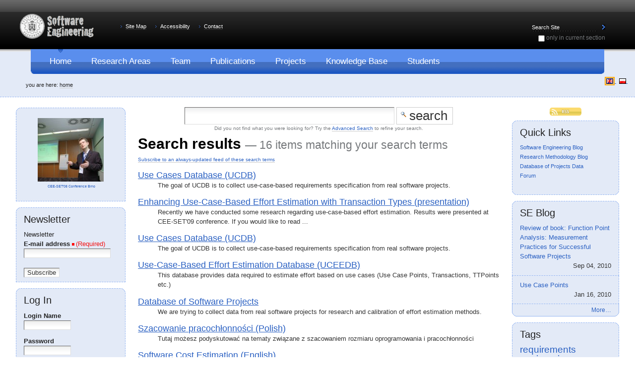

--- FILE ---
content_type: text/html;charset=utf-8
request_url: http://www.se.cs.put.poznan.pl/cloud_search?searchterm=None&Subject:list=benchmark&Subject:list=use%20case%20points&Subject:list=effort%20estimation&Subject:list=ttpoints&Subject:list=metrics
body_size: 8512
content:



<!DOCTYPE html PUBLIC
  "-//W3C//DTD XHTML 1.0 Transitional//EN"
  "http://www.w3.org/TR/xhtml1/DTD/xhtml1-transitional.dtd">


<html xmlns="http://www.w3.org/1999/xhtml" xml:lang="en"
      lang="en">

  
    
    
    
    
    
    

  

  <head>

    <meta http-equiv="Content-Type"
          content="text/html;charset=utf-8" />

    <meta name="generator" content="Plone - http://plone.org" />








   <meta name="keywords" content="Software Engineering, Requirements Engineering, Use Cases, Effort Estimation, Software Architectures, Tutorial, Statistics" />







<meta name="description"
      content="Welcome to the site of the Poznan University of Technology Software Engineering Team" />
<meta name="author" content="Mirosław Ochodek - Miroslaw.Ochodek@cs.put.poznan.pl" />
<meta name="robots" content="index,follow" />
<meta name="google-site-verification" content="C4wj6VUp0atb2VXOiYWlHVj6ymZm8ojn_muJQ4JCXmw" />



    <!-- Internet Explorer fix, forces IE8 into newest possible rendering
         engine even if it's on an intranet. This has to be defined before any
         script/style tags. -->
    <meta http-equiv="X-UA-Compatible" content="IE=edge" /> 

    
      <base href="http://www.se.cs.put.poznan.pl/" /><!--[if lt IE 7]></base><![endif]-->
    

    <link rel="kss-base-url" href="http://www.se.cs.put.poznan.pl" />

  
  
    
    
      <script type="text/javascript"
              src="http://www.se.cs.put.poznan.pl/portal_javascripts/PUT%20Software%20Engineering%20Site%20Theme/jquery-cachekey1851.js">
      </script>
    
    
    
  

  
    
    
      <script type="text/javascript"
              src="http://www.se.cs.put.poznan.pl/portal_javascripts/PUT%20Software%20Engineering%20Site%20Theme/sarissa-cachekey9532.js">
      </script>
    
    
    
  

  
    
    
      <script type="text/javascript"
              src="http://www.se.cs.put.poznan.pl/portal_javascripts/PUT%20Software%20Engineering%20Site%20Theme/resourcebase2-dom-fp-cachekey6731.js">
      </script>
    
    
    
  

  
    
    
      <script type="text/javascript"
              src="http://www.se.cs.put.poznan.pl/portal_javascripts/PUT%20Software%20Engineering%20Site%20Theme/kupunoi18n-cachekey2550.js">
      </script>
    
    
    
  

  
    
    
      <script type="text/javascript"
              src="http://www.se.cs.put.poznan.pl/portal_javascripts/PUT%20Software%20Engineering%20Site%20Theme/fckeditor-cachekey2147.js">
      </script>
    
    
    
  


  
  
    
    
    
      <style type="text/css">@import url(http://www.se.cs.put.poznan.pl/portal_css/PUT%20Software%20Engineering%20Site%20Theme/base-cachekey6826.css);</style>
    
    
    
  

  
    
    
    
      <style type="text/css">@import url(http://www.se.cs.put.poznan.pl/portal_css/PUT%20Software%20Engineering%20Site%20Theme/kupustyles-cachekey9172.css);</style>
    
    
    
  


  
  <link rel="kinetic-stylesheet" type="text/css"
        href="http://www.se.cs.put.poznan.pl/portal_kss/PUT%20Software%20Engineering%20Site%20Theme/at-cachekey6327.kss" />


<title>PUT Software Engineering Team</title>

    <!-- IE6 workaround CSS/JS  -->
    <!-- [if lte IE7]>
        <style type="text/css" media="all">@import url(http://www.se.cs.put.poznan.pl/IEFixes.css);</style>
        
        <script type="text/javascript"
                src="http://www.se.cs.put.poznan.pl/iefixes.js">
        </script>
    <![endif]-->

    <meta content="Welcome to the site of the Poznan University of Technology Software Engineering Team"
          name="description" />

    

    <link rel="shortcut icon" type="image/x-icon"
          href="http://www.se.cs.put.poznan.pl/favicon.ico" />



    <link rel="home" href="http://www.se.cs.put.poznan.pl"
          title="Front page" />

    <link rel="contents"
          href="http://www.se.cs.put.poznan.pl/sitemap"
          title="Site Map" />






    <link rel="search"
          href="http://www.se.cs.put.poznan.pl/search_form"
          title="Search this site" />



    <!-- Disable IE6 image toolbar -->
    <meta http-equiv="imagetoolbar" content="no" />
    
    
    
        
    

    
    

    
    

    
    

  </head>

  <body class=" template-" dir="ltr">
    <div id="visual-portal-wrapper">

      <div id="portal-top">
        <div id="portal-header">
<p class="hiddenStructure">
  <a accesskey="2"
     href="http://www.se.cs.put.poznan.pl/cloud_search?searchterm=None&amp;Subject:list=benchmark&amp;Subject:list=use%20case%20points&amp;Subject:list=effort%20estimation&amp;Subject:list=ttpoints&amp;Subject:list=metrics#documentContent">Skip to content.</a> |

  <a accesskey="6"
     href="http://www.se.cs.put.poznan.pl/cloud_search?searchterm=None&amp;Subject:list=benchmark&amp;Subject:list=use%20case%20points&amp;Subject:list=effort%20estimation&amp;Subject:list=ttpoints&amp;Subject:list=metrics#portlet-navigation-tree">Skip to navigation</a>
</p>

<ul id="portal-siteactions">

    <li id="siteaction-sitemap"><a
    href="http://www.se.cs.put.poznan.pl/sitemap"
    accesskey="3" title="Site Map">Site Map</a></li>
    <li id="siteaction-accessibility"><a
    href="http://www.se.cs.put.poznan.pl/accessibility-info"
    accesskey="0" title="Accessibility">Accessibility</a></li>
    <li id="siteaction-contact"><a
    href="http://www.se.cs.put.poznan.pl/contact-info"
    accesskey="9" title="Contact">Contact</a></li>

</ul>

<div id="portal-searchbox">
    <form name="searchform"
          action="http://www.se.cs.put.poznan.pl/search">

        <label for="searchGadget" class="hiddenStructure">Search Site</label>

        <div class="LSBox">
        <input name="SearchableText" type="text" size="18"
               title="Search Site" accesskey="4"
               class="inputLabel" id="searchGadget" />

        <input class="searchButton" type="submit"
               value="Search" />
    
        <div class="searchSection">
            <input id="searchbox_currentfolder_only"
                   class="noborder" type="checkbox"
                   name="path" value="/se" />
            <label for="searchbox_currentfolder_only"
                   style="cursor: pointer">
                only in current section
            </label>
        </div>

        <div class="LSResult" id="LSResult" style=""><div class="LSShadow" id="LSShadow"></div></div>
        </div>
    </form>

    <div id="portal-advanced-search" class="hiddenStructure">
        <a href="http://www.se.cs.put.poznan.pl/search_form"
           accesskey="5">
            Advanced Search&hellip;
        </a>
    </div>

</div>

<a id="portal-logo" accesskey="1"
   href="http://www.se.cs.put.poznan.pl">
    <img src="http://www.se.cs.put.poznan.pl/logo.png" alt="" title="Logo" height="53" width="154" /></a>


    <h5 class="hiddenStructure">Sections</h5>

    <div id="portal-globalnav-wrapper">
    <ul id="portal-globalnav">
        <li id="portaltab-index_html" class="selected"><a
    href="http://www.se.cs.put.poznan.pl" title=""><span>Home</span></a></li>
        <li id="portaltab-research-areas" class="plain"><a
    href="http://www.se.cs.put.poznan.pl/research-areas"
    title="The research areas of our team"><span>Research Areas</span></a></li>
        <li id="portaltab-team" class="plain"><a
    href="http://www.se.cs.put.poznan.pl/team"
    title="Presents members of the PUT SE research group"><span>Team</span></a></li>
        <li id="portaltab-publications" class="plain"><a
    href="http://www.se.cs.put.poznan.pl/publications"
    title="Here you can find publications authored by members of our research team"><span>Publications</span></a></li>
        <li id="portaltab-projects" class="plain"><a
    href="http://www.se.cs.put.poznan.pl/projects"
    title="Here you can find information about different projects we are participainting in"><span>Projects</span></a></li>
        <li id="portaltab-knowledge-base" class="plain"><a
    href="http://www.se.cs.put.poznan.pl/knowledge-base"
    title="This folder contains a set sections related to areas of Software Engineering (and not only) we are interested in. Here you can find results of our work and other useful articles. "><span>Knowledge Base</span></a></li>
        <li id="portaltab-students" class="plain"><a
    href="http://www.se.cs.put.poznan.pl/students" title=""><span>Students</span></a></li>
    </ul>
    </div>


</div>


    <ul id="portal-languageselector">
        
        <li class="currentLanguage">
                <a href="http://www.se.cs.put.poznan.pl?set_language=en"
                   title="English">
                    
                        <img width="14" height="11" alt=""
                             src="http://www.se.cs.put.poznan.pl/++resource++country-flags/gb.gif"
                             class="currentItem"
                             title="English" />
                    
                    
                </a>&nbsp; 
        </li>
        
        
        <li class="">
                <a href="http://www.se.cs.put.poznan.pl?set_language=pl"
                   title="Polish">
                    
                        <img width="14" height="11" alt=""
                             src="http://www.se.cs.put.poznan.pl/++resource++country-flags/pl.gif"
                             class="" title="Polish" />
                    
                    
                </a>&nbsp; 
        </li>
        
    </ul>


<div id="portal-breadcrumbs">

    <span id="breadcrumbs-you-are-here">You are here:</span>
    <a href="http://www.se.cs.put.poznan.pl">Home</a>
    

</div>

      </div>

      <div class="visualClear" id="clear-space-before-wrapper-table"><!-- --></div>

      <table id="portal-columns">
        <tbody>
          <tr>
            
            <td id="portal-column-one">
              <div class="visualPadding">
                
                  
<div id="portletwrapper-706c6f6e652e6c656674636f6c756d6e0a636f6e746578740a2f73650a67616c6c6572792d706f72746c6574"
     class="portletWrapper kssattr-portlethash-706c6f6e652e6c656674636f6c756d6e0a636f6e746578740a2f73650a67616c6c6572792d706f72746c6574">
<style type="text/css">
#slideshow5895 {
   background-image:url('http://www.se.cs.put.poznan.pl/gallery-1/cee-set08/dsc_0026.jpg/image_mini');
   background-repeat: no-repeat;
   background-attachment: related;
   background-position: center center;
   
   height:128px;
}
#slideshow5895-desc {
   font-size: 7px;
   color: #2A60C2;
   text-align:center;
   height:30px;
}
</style> 



<dl class="portlet portletGalleryPortlet">

    <dt class="portletHeader">
        <span class="portletTopLeft"></span>
        	
        <span class="portletTopRight"></span>
    </dt>

    <dd class="portletItem odd">
     <div id="slideshow5895">
     </div>
     <div id="slideshow5895-desc">
     &nbsp;
     </div>
    </dd>


</dl>


<script type="text/javascript">
var imagesslideshow5895 = ['http://www.se.cs.put.poznan.pl/gallery-1/cee-set09/img_4463.jpg/image_mini', 'http://www.se.cs.put.poznan.pl/gallery-1/cee-set09/img_4438.jpg/image_mini', 'http://www.se.cs.put.poznan.pl/gallery-1/cee-set09/img_4468.jpg/image_mini', 'http://www.se.cs.put.poznan.pl/gallery-1/cee-set09/img_4467.jpg/image_mini', 'http://www.se.cs.put.poznan.pl/gallery-1/esem-2009/fred-brooks-keynote-at-esem-2009/image_mini', 'http://www.se.cs.put.poznan.pl/gallery-1/esem-2009/marvin-zelkowitz-keynote-at-esem-2009/image_mini', 'http://www.se.cs.put.poznan.pl/gallery-1/esem-2009/our-poster/image_mini', 'http://www.se.cs.put.poznan.pl/gallery-1/icse08/img_4184.jpg/image_mini', 'http://www.se.cs.put.poznan.pl/gallery-1/icse08/img_4177.jpg/image_mini', 'http://www.se.cs.put.poznan.pl/gallery-1/icse08/img_4182.jpg/image_mini', 'http://www.se.cs.put.poznan.pl/gallery-1/icse08/img_4154.jpg/image_mini', 'http://www.se.cs.put.poznan.pl/gallery-1/cee-set07/dsc_6852.jpg/image_mini', 'http://www.se.cs.put.poznan.pl/gallery-1/cee-set07/dsc_6930.jpg/image_mini', 'http://www.se.cs.put.poznan.pl/gallery-1/cee-set07/dsc_6847.jpg/image_mini', 'http://www.se.cs.put.poznan.pl/gallery-1/cee-set07/dsc_6864.jpg/image_mini', 'http://www.se.cs.put.poznan.pl/gallery-1/cee-set07/dsc_6787.jpg/image_mini', 'http://www.se.cs.put.poznan.pl/gallery-1/cee-set07/dsc_6859.jpg/image_mini', 'http://www.se.cs.put.poznan.pl/gallery-1/cee-set07/dsc_6828.jpg/image_mini', 'http://www.se.cs.put.poznan.pl/gallery-1/cee-set07/dsc_7378.jpg/image_mini', 'http://www.se.cs.put.poznan.pl/gallery-1/cee-set07/dsc_6862.jpg/image_mini', 'http://www.se.cs.put.poznan.pl/gallery-1/cee-set07/dsc_6845.jpg/image_mini', 'http://www.se.cs.put.poznan.pl/gallery-1/cee-set07/dsc_6853.jpg/image_mini', 'http://www.se.cs.put.poznan.pl/gallery-1/cee-set07/dsc_6779.jpg/image_mini', 'http://www.se.cs.put.poznan.pl/gallery-1/cee-set07/dsc_6863.jpg/image_mini', 'http://www.se.cs.put.poznan.pl/gallery-1/cee-set07/dsc_6898.jpg/image_mini', 'http://www.se.cs.put.poznan.pl/gallery-1/cee-set07/dsc_6866.jpg/image_mini', 'http://www.se.cs.put.poznan.pl/gallery-1/cee-set07/dsc_6857.jpg/image_mini', 'http://www.se.cs.put.poznan.pl/gallery-1/cee-set07/dsc_7001.jpg/image_mini', 'http://www.se.cs.put.poznan.pl/gallery-1/cee-set07/dsc_7205.jpg/image_mini', 'http://www.se.cs.put.poznan.pl/gallery-1/cee-set07/dsc_6861.jpg/image_mini', 'http://www.se.cs.put.poznan.pl/gallery-1/cee-set08/dsc_0092.jpg/image_mini', 'http://www.se.cs.put.poznan.pl/gallery-1/cee-set08/dsc_0026.jpg/image_mini', 'http://www.se.cs.put.poznan.pl/gallery-1/cee-set08/dsc_0035.jpg/image_mini', 'http://www.se.cs.put.poznan.pl/gallery-1/cee-set08/dsc_0074.jpg/image_mini', 'http://www.se.cs.put.poznan.pl/gallery-1/cee-set08/dsc_0077.jpg/image_mini', 'http://www.se.cs.put.poznan.pl/gallery-1/cee-set08/dsc_0028.jpg/image_mini', 'http://www.se.cs.put.poznan.pl/gallery-1/cee-set08/dsc_0030.jpg/image_mini', 'http://www.se.cs.put.poznan.pl/gallery-1/cee-set08/dsc_0093.jpg/image_mini', 'http://www.se.cs.put.poznan.pl/gallery-1/cee-set08/s_img_3686.jpg/image_mini', 'http://www.se.cs.put.poznan.pl/gallery-1/cee-set08/s_img_3681.jpg/image_mini', 'http://www.se.cs.put.poznan.pl/gallery-1/cee-set08/s_img_3679.jpg/image_mini', 'http://www.se.cs.put.poznan.pl/gallery-1/cee-set08/s_img_3689.jpg/image_mini', 'http://www.se.cs.put.poznan.pl/gallery-1/ventures-photo-session/with-servers/image_mini', 'http://www.se.cs.put.poznan.pl/gallery-1/ventures-photo-session/standing/image_mini', 'http://www.se.cs.put.poznan.pl/gallery-1/ventures-photo-session/sitting-on-the-bridge/image_mini', 'http://www.se.cs.put.poznan.pl/gallery-1/ventures-photo-session/teaching-students/image_mini', 'http://www.se.cs.put.poznan.pl/gallery-1/ventures-photo-session/in-the-server-room/image_mini', 'http://www.se.cs.put.poznan.pl/gallery-1/ventures-photo-session/on-the-bridge-far/image_mini', 'http://www.se.cs.put.poznan.pl/gallery-1/ventures-photo-session/on-the-bridge/image_mini', 'http://www.se.cs.put.poznan.pl/gallery-1/ventures-photo-session/in-the-corridor/image_mini', ];
var imagesDescslideshow5895 = ['CEE-SET\'07 Conference Cracow', 'CEE-SET\'07 Conference Cracow', 'CEE-SET\'07 Conference Cracow', 'CEE-SET\'07 Conference Cracow', 'Fred Brooks - Keynote at ESEM 2009 http://picasaweb.google.com/Empirical.SE', 'Marvin Zelkowitz - Keynote at ESEM 2009', 'Our poster at ESEM 2009', 'ICSE\'08 Conference Leipzig', 'ICSE\'08 Conference Leipzig', 'ICSE\'08 Conference Leipzig', 'ICSE\'08 Conference Leipzig', 'CEE-SET\'07 Conference Poznan', 'CEE-SET\'07 Conference Poznan', 'CEE-SET\'07 Conference Poznan', 'CEE-SET\'07 Conference Poznan', 'CEE-SET\'07 Conference Poznan', 'CEE-SET\'07 Conference Poznan', 'CEE-SET\'07 Conference Poznan', 'CEE-SET\'07 Conference Poznan', 'CEE-SET\'07 Conference Poznan', 'CEE-SET\'07 Conference Poznan', 'CEE-SET\'07 Conference Poznan', 'CEE-SET\'07 Conference Poznan', 'CEE-SET\'07 Conference Poznan', 'CEE-SET\'07 Conference Poznan', 'CEE-SET\'07 Conference Poznan', 'CEE-SET\'07 Conference Poznan', 'CEE-SET\'07 Conference Poznan', 'CEE-SET\'07 Conference Poznan', 'CEE-SET\'07 Conference Poznan', 'CEE-SET\'08 Conference Brno', 'CEE-SET\'08 Conference Brno', 'CEE-SET\'08 Conference Brno', 'CEE-SET\'08 Conference Brno', 'CEE-SET\'08 Conference Brno', 'CEE-SET\'08 Conference Brno', 'CEE-SET\'08 Conference Brno', 'CEE-SET\'08 Conference Brno', 'CEE-SET\'08 Conference Brno', 'CEE-SET\'08 Conference Brno', 'CEE-SET\'08 Conference Brno', 'CEE-SET\'08 Conference Brno', 'Photo session for Ventures Programme. Photo taken by Grzegorz Krzyżewski.', 'Photo session for Ventures Programme. Photo taken by Grzegorz Krzyżewski.', 'Photo session for Ventures Programme. Photo taken by Grzegorz Krzyżewski.', 'Photo session for Ventures Programme. Photo taken by Grzegorz Krzyżewski.', 'Photo session for Ventures Programme. Photo taken by Grzegorz Krzyżewski.', 'Photo session for Ventures Programme. Photo taken by Grzegorz Krzyżewski.', 'Photo session for Ventures Programme. Photo taken by Grzegorz Krzyżewski.', 'Photo session for Ventures Programme. Photo taken by Grzegorz Krzyżewski', ];
 
var counterslideshow5895 = 31;


function slideshow5895() {
    var jqslideshow5895 = jq('#slideshow5895');
    var jqslideshow5895_desc = jq('#slideshow5895-desc');

    
       	    	counterslideshow5895Old = counterslideshow5895;
       	    	while(counterslideshow5895Old == counterslideshow5895){
     	    		counterslideshow5895 = Math.floor(Math.random() * imagesslideshow5895.length );
       	    	}
     	    
    
    jqslideshow5895.animate({opacity : 0.0}, 500, function() {
    	jqslideshow5895_desc.html('&nbsp;');
        jqslideshow5895.css('background-image' , 'url('+imagesslideshow5895[counterslideshow5895]+')');
          jqslideshow5895.animate({opacity : 1.0}, 500);
          jqslideshow5895_desc.html('&nbsp;'+imagesDescslideshow5895[counterslideshow5895]);
        });
}

jq('#slideshow5895-desc').html('&nbsp;'+'CEE-SET\'08 Conference Brno');
setInterval( "slideshow5895()", 5000 );
</script> 
</div>

<div id="portletwrapper-706c6f6e652e6c656674636f6c756d6e0a636f6e746578740a2f73650a6e6577736c6574746572"
     class="portletWrapper kssattr-portlethash-706c6f6e652e6c656674636f6c756d6e0a636f6e746578740a2f73650a6e6577736c6574746572">

<dl class="portlet portlet-dancing">

    <dt class="portletHeader">
      <span class="portletTopLeft"></span>
      <span>Newsletter</span>
      <span class="portletTopRight"></span>
    </dt>
    
   <dd class="portletItem">
   
      <div>Newsletter</div>

	
   <div><div class="form">

  
  
  
  
  <form class="rowlike"
        action="http://www.se.cs.put.poznan.pl/cloud_search"
        method="post">
    
    
      
      
        <div class="row horizontal">
	  
	  
            <div class="field">
              
              <label for="default-channel-html-widgets-composer-email"
                     class="horizontal">
                <span>E-mail address</span>
              </label>
              
              <span class="fieldRequired horizontal"
                    title="Required">
                (Required)
              </span>
              
              
              
              
              
              <div class="widget horizontal">
                <input type="text"
       id="default-channel-html-widgets-composer-email"
       name="default-channel.html.widgets.composer.email"
       class="text-widget required primarylabeltextline-field"
       value="" />

              </div>  
            </div>
	  
	  
        </div>
      
      
    
    
    
      <div class="action horizontal">
        <input type="submit"
       id="default-channel-html-buttons-subscribe"
       name="default-channel.html.buttons.subscribe"
       class="submit-widget button-field" value="Subscribe" />

      </div>
    
  </form>
</div>
</div> 
   <div class="visualClear"></div>  
   </dd>
    
</dl>


</div>

<div id="portletwrapper-706c6f6e652e6c656674636f6c756d6e0a636f6e746578740a2f73650a6c6f67696e"
     class="portletWrapper kssattr-portlethash-706c6f6e652e6c656674636f6c756d6e0a636f6e746578740a2f73650a6c6f67696e">

<dl class="portlet portletLogin">

    <dt class="portletHeader">
        <span class="portletTopLeft"></span>
        <a href="http://www.se.cs.put.poznan.pl/login_form"
           class="tile">Log in</a>
        <span class="portletTopRight"></span>
    </dt>

    <dd class="portletItem odd">
        <form action="http://www.se.cs.put.poznan.pl/login_form"
              name="loginform" method="post">

            <input type="hidden" name="form.submitted" value="1" />
            <input type="hidden" name="came_from"
                   value="http://www.se.cs.put.poznan.pl/cloud_search?searchterm=None&amp;Subject:list=benchmark&amp;Subject:list=use%20case%20points&amp;Subject:list=effort%20estimation&amp;Subject:list=ttpoints&amp;Subject:list=metrics" />
            <input type="hidden" name="js_enabled" id="js_enabled" value="0" />
            <input type="hidden" name="cookies_enabled" id="cookies_enabled" value="" />
            <input type="hidden" name="login_name" id="login_name" value="" />
            <input type="hidden" name="pwd_empty" id="pwd_empty" value="0" />

            <div class="field">
                <label for="__ac_name">Login Name</label>
                <br />
                <input type="text" size="10"
                       alt="Login Name" name="__ac_name"
                       value="" id="__ac_name" />
            </div>
            
            <div class="field">
                <label for="__ac_password">Password</label>
                <br />
                <input type="password" size="10"
                       alt="Password" name="__ac_password"
                       id="__ac_password" />
            </div>

            <div class="cookiesMessage portalMessage"
                 style="display:none">
                Cookies are not enabled. You must enable cookies before you
                can log in.
            </div>
            
            <div class="formControls">
            
                <input class="context" type="submit"
                       name="submit" value="Log in"
                       alt="Log in" />
            </div>
        </form>
    </dd>
    
    <dd class="portletItem even">
        <a href="http://www.se.cs.put.poznan.pl/mail_password_form"
           class="tile">
           <img src="http://www.se.cs.put.poznan.pl/info_icon.gif" alt="" title="" height="16" width="16" />
           Forgot your password?
        </a>
    </dd>
    
    
</dl>




</div>




                
                &nbsp;
              </div>
            </td>
            

            
            <td id="portal-column-content">

              
                <div class="">

                  


                  <div id="region-content" class="documentContent">

                    <span id="contentTopLeft"></span>
                    <span id="contentTopRight"></span>
                    
                    <a name="documentContent"></a>

                    

    <dl class="portalMessage info" id="kssPortalMessage" style="display:none">
        <dt>Info</dt>
        <dd></dd>
    </dl>


                    
                    <div id="viewlet-above-content"></div>

                    
                    <div id="content">
                      
                      <div>

    <form name="searchform" action="search" class="searchPage">
        <input class="searchPage" name="SearchableText"
               type="text" size="25" title="Search Site" />
        <input class="searchPage searchButton" type="submit"
               value="Search" />

        <p class="discreet">
        Did you not find what you were looking for? Try the
        <span> <a href="http://www.se.cs.put.poznan.pl/search_form?SearchableText=">Advanced Search</a> </span>
        to refine your search.
        </p>
    </form>


    <h1 class="documentFirstHeading">
        <span>
            Search results
        </span>
        <span class="discreet">
        &mdash;
        <span>16 items matching your search terms</span>
    </span></h1>

    <p class="discreet">
        <a href="http://www.se.cs.put.poznan.pl/search_rss?searchterm=None&amp;Subject:list=benchmark&amp;Subject:list=use%20case%20points&amp;Subject:list=effort%20estimation&amp;Subject:list=ttpoints&amp;Subject:list=metrics"
           class="link-feed">
             Subscribe to an always-updated feed of these search terms</a>
    </p>


    

    <div>

        <dl class="searchResults">
        
        
            <dt class="contenttype-richdocument">
              
               <a href="http://www.se.cs.put.poznan.pl/knowledge-base/software-projects-database/use-cases-database-ucdb/use-cases-database-ucdb/?searchterm=None"
                  class="state-external">Use Cases Database (UCDB)</a>
            </dt>
            
            <dd>
                The goal of UCDB is to collect use-case-based requirements specification from real software projects.

            </dd>


        
        
        
        
            <dt class="contenttype-blog-entry">
              
               <a href="http://www.se.cs.put.poznan.pl/knowledge-base/software-engineering-blog/enhancing-use-case-based-effort-estimation-with-transaction-types/?searchterm=None"
                  class="state-external">Enhancing Use-Case-Based Effort Estimation with Transaction Types (presentation)</a>
            </dt>
            
            <dd>
                Recently we have conducted some research regarding use-case-based effort estimation. Results were presented at CEE-SET'09 conference. If you would like to read ...

            </dd>


        
        
        
        
            <dt class="contenttype-folder">
              
               <a href="http://www.se.cs.put.poznan.pl/knowledge-base/software-projects-database/use-cases-database-ucdb/?searchterm=None"
                  class="state-external">Use Cases Database (UCDB)</a>
            </dt>
            
            <dd>
                The goal of UCDB is to collect use-case-based requirements specification from real software projects.

            </dd>


        
        
        
        
            <dt class="contenttype-folder">
              
               <a href="http://www.se.cs.put.poznan.pl/knowledge-base/software-projects-database/use-case-based-effort-estimation/?searchterm=None"
                  class="state-external">Use-Case-Based Effort Estimation Database (UCEEDB)</a>
            </dt>
            
            <dd>
                This database provides data required to estimate effort based on use cases (Use Case Points, Transactions, TTPoints etc.)

            </dd>


        
        
        
        
            <dt class="contenttype-folder">
              
               <a href="http://www.se.cs.put.poznan.pl/knowledge-base/software-projects-database/?searchterm=None"
                  class="state-external">Database of Software Projects</a>
            </dt>
            
            <dd>
                We are trying to collect data from real software projects for research and calibration of effort estimation methods.

            </dd>


        
        
        
        
            <dt class="contenttype-ploneboardforum">
              
               <a href="http://www.se.cs.put.poznan.pl/knowledge-base/forum-english/szacowanie-pracoch142onnosci/?searchterm=None"
                  class="state-moderated">Szacowanie pracochłonności (Polish)</a>
            </dt>
            
            <dd>
                Tutaj możesz podyskutować na tematy związane z szacowaniem rozmiaru oprogramowania i pracochłonności

            </dd>


        
        
        
        
            <dt class="contenttype-ploneboardforum">
              
               <a href="http://www.se.cs.put.poznan.pl/knowledge-base/forum-english/software-cost-estimation/?searchterm=None"
                  class="state-moderated">Software Cost Estimation (English)</a>
            </dt>
            
            <dd>
                Here you can discuss all topics related to the size, effort estimation

            </dd>


        
        
        
        
            <dt class="contenttype-inproceedingsreference">
              
               <a href="http://www.se.cs.put.poznan.pl/publications/alchimowicz-2008/?searchterm=None"
                  class="state-external">Towards Use-Cases Benchmark</a>
            </dt>
            
            <dd>
                In the paper an approach to developing a use-cases benchmark is presented. The benchmark itself is a referential use-case-based requirements specification, ...

            </dd>


        
        
        
        
            <dt class="contenttype-inproceedingsreference">
              
               <a href="http://www.se.cs.put.poznan.pl/publications/ochodek-2008/?searchterm=None"
                  class="state-internal">Automatic Transactions Identification in Use Cases</a>
            </dt>
            
            <dd>
                Since the early 90's of the previous century, use cases have became informal industry standard for presenting functional requirements. The rapid popularity ...

            </dd>


        
        
        
        
            <dt class="contenttype-blog-entry">
              
               <a href="http://www.se.cs.put.poznan.pl/knowledge-base/software-engineering-blog/ucp/?searchterm=None"
                  class="state-external">Use Case Points</a>
            </dt>
            
            <dd>
                The Use Case Points (UCP) method, proposed by Gustav Karner can be used to estimate effort early in the project life-cycle, with relatively low cost. It is ...

            </dd>


        
        
        
        
            <dt class="contenttype-blog-entry">
              
               <a href="http://www.se.cs.put.poznan.pl/knowledge-base/software-engineering-blog/se-demystifying-the-black-art-book/?searchterm=None"
                  class="state-external">Review of book: Software Estimation Demystifying the Black Art</a>
            </dt>
            
            <dd>
                Steve McConell's book is one of the best book concerning software cost estimation available on the market. In my opinion it could be especially valuable for ...

            </dd>


        
        
        
        
            <dt class="contenttype-richdocument">
              
               <a href="http://www.se.cs.put.poznan.pl/knowledge-base/software-projects-database/use-case-based-effort-estimation/use-case-based-effort-estimation-database-uceedb/?searchterm=None"
                  class="state-external">Use-case-based effort estimation database (UCEEDB)</a>
            </dt>
            
            <dd>
                The goal of UCEEDB is to collect use-case-based requirements specification and actual effort from real software projects. It enables calibration of effort ...

            </dd>


        
        
        
        
            <dt class="contenttype-articlereference">
              
               <a href="http://www.se.cs.put.poznan.pl/publications/ochodek2011ist/?searchterm=None"
                  class="state-external">Improving the reliability of transaction identification in use cases</a>
            </dt>
            
            <dd>
                Context: The concept of transactions is used in Use Case Points (UCP), and in many other functional size measurement methods, to capture the smallest unit of ...

            </dd>


        
        
        
        
            <dt class="contenttype-techreportreference">
              
               <a href="http://www.se.cs.put.poznan.pl/publications/ra4-10/?searchterm=None"
                  class="state-external">RA 04/10: Constructing Partial Domain-Models for Functional Size Measurement with TTPoints</a>
            </dt>
            
            <dd>
                

            </dd>


        
        
        
        
            <dt class="contenttype-articlereference">
              
               <a href="http://www.se.cs.put.poznan.pl/publications/mochodek2010ucp/?searchterm=None"
                  class="state-external">Simplifying effort estimation based on Use Case Points</a>
            </dt>
            
            <dd>
                Context: The Use Case Points (UCP) method can be used to estimate software development effort based on a use-case model and two sets of adjustment factors ...

            </dd>


        
        
        
        
            <dt class="contenttype-blog-entry">
              
               <a href="http://www.se.cs.put.poznan.pl/knowledge-base/software-engineering-blog/garmus-function-point-analysis/?searchterm=None"
                  class="state-external">Review of book: Function Point Analysis: Measurement Practices for Successful Software Projects</a>
            </dt>
            
            <dd>
                This is a must-have book  for anyone who is seriously interested in counting IFPUG FPA and does not have access to official IFPUG counting practices manual.

            </dd>


        
        
        </dl>
         
        

    </div>

</div>
                    </div>
                    

                    
                    
                      

                    
                    

                    <span id="contentBottomLeft"></span>
                    <span id="contentBottomRight"></span>

                  </div>

                </div>

              
            </td>
            

            
            <td id="portal-column-two">
              <div class="visualPadding">
                
                  
<div id="portletwrapper-706c6f6e652e7269676874636f6c756d6e0a636f6e746578740a2f73650a727373"
     class="portletWrapper kssattr-portlethash-706c6f6e652e7269676874636f6c756d6e0a636f6e746578740a2f73650a727373"><div class="portletStaticText portlet-static-rss"><p style="text-align: center;"><a href="http://www.xfruits.com/mochodek/?id=83919"><img border="0" height="18" width="64" alt="rss" src="./resolveuid/4ec6c046a7cf814c620e93045d4fbf35/image_preview" /></a></p></div>

</div>

<div id="portletwrapper-706c6f6e652e7269676874636f6c756d6e0a636f6e746578740a2f73650a717569636b2d6c696e6b73"
     class="portletWrapper kssattr-portlethash-706c6f6e652e7269676874636f6c756d6e0a636f6e746578740a2f73650a717569636b2d6c696e6b73">
<dl class="portlet portletStaticText portlet-static-quick-links">

    <dt class="portletHeader">
        <span class="portletTopLeft"></span>
        <span>
           Quick links
        </span>
        <span class="portletTopRight"></span>
    </dt>

    <dd class="portletItem odd">
        <div><a style="font-size: 80%;" href="./resolveuid/017c29dbb4f5426e73371ddb41c8b022">Software Engineering Blog</a><br /> <a style="font-size: 80%;" href="./resolveuid/f1ddadac7faa459edf9f9f9043a35f6a">Research Methodology Blog</a><br /> <a style="font-size: 80%;" href="./resolveuid/c3af9073091f128da9863715cf136b9b">Database of Projects Data</a><br /> <a style="font-size: 80%;" href="./resolveuid/11e11c86e80cf533d7ec3d433ff27b99">Forum</a></div><div>&nbsp;</div>
        
            <span class="portletBottomLeft"></span>
            <span class="portletBottomRight"></span>
        
    </dd>
    
    

</dl>
</div>

<div id="portletwrapper-706c6f6e652e7269676874636f6c756d6e0a636f6e746578740a2f73650a6c61746573742d73652d626c6f67"
     class="portletWrapper kssattr-portlethash-706c6f6e652e7269676874636f6c756d6e0a636f6e746578740a2f73650a6c61746573742d73652d626c6f67"><dl class="portlet portletCollection">

    <dt class="portletHeader">
        <span class="portletTopLeft"></span>
        <a href="http://www.se.cs.put.poznan.pl/knowledge-base/software-engineering-blog/software-engineering-blog">
            <span>SE Blog</span>
        </a>
        <span class="portletTopRight"></span>
    </dt>
    
    
    <dd class="portletItem odd">
        <a href="http://www.se.cs.put.poznan.pl/knowledge-base/software-engineering-blog/garmus-function-point-analysis"
           class="tile"
           title="This is a must-have book  for anyone who is seriously interested in counting IFPUG FPA and does not have access to official IFPUG counting practices manual.">
            
            Review of book: Function Point Analysis: Measurement Practices for Successful Software Projects
            <span class="portletItemDetails">Sep 04, 2010</span>
        </a>
    </dd>
    
    
    <dd class="portletItem even">
        <a href="http://www.se.cs.put.poznan.pl/knowledge-base/software-engineering-blog/ucp"
           class="tile"
           title="The Use Case Points (UCP) method, proposed by Gustav Karner can be used to estimate effort early in the project life-cycle, with relatively low cost. It is based on two main inputs which are actors complexity, measured based on the interface actor uses to communicate with the system; and use-case complexity measured in the number of so-called transactions in use-case scenarios. Here, I would like to present you  basic information about the original method proposed by Karner.">
            
            Use Case Points
            <span class="portletItemDetails">Jan 16, 2010</span>
        </a>
    </dd>
    
    
    <dd class="portletFooter">
        <span class="portletBottomLeft"></span>
        <span>
        <a href="http://www.se.cs.put.poznan.pl/knowledge-base/software-engineering-blog/software-engineering-blog">
             More&hellip;
             </a>
        </span>
        <span class="portletBottomRight"></span>
    </dd>

</dl>
</div>

<div id="portletwrapper-706c6f6e652e7269676874636f6c756d6e0a636f6e746578740a2f73650a74616773"
     class="portletWrapper kssattr-portlethash-706c6f6e652e7269676874636f6c756d6e0a636f6e746578740a2f73650a74616773"><dl class="portlet" id="portlet-se">

  <dt class="portletHeader">
    <span class="portletTopLeft"></span>
    <a class="tile"
       href="http://www.se.cs.put.poznan.pl/search">Tags</a>
    <span class="portletTopRight"></span>
  </dt>

  <dd class="portletItem">
    <div>
      <span class="vaporized-tag">
	<a href="http://www.se.cs.put.poznan.pl/cloud_search?searchterm=None&amp;Subject:list=benchmark&amp;Subject:list=use%20case%20points&amp;Subject:list=effort%20estimation&amp;Subject:list=ttpoints&amp;Subject:list=metrics&amp;Subject:list=requirements engineering"
    style="font-size: 143%;"
    title="requirements engineering (16)">requirements engineering</a>
      </span>
      <span class="vaporized-tag">
	<a href="http://www.se.cs.put.poznan.pl/cloud_search?searchterm=None&amp;Subject:list=benchmark&amp;Subject:list=use%20case%20points&amp;Subject:list=effort%20estimation&amp;Subject:list=ttpoints&amp;Subject:list=metrics&amp;Subject:list=use-case transaction"
    style="font-size: 116%;"
    title="use-case transaction (6)">use-case transaction</a>
      </span>
      <span class="vaporized-tag">
	<a href="http://www.se.cs.put.poznan.pl/cloud_search?searchterm=None&amp;Subject:list=benchmark&amp;Subject:list=use%20case%20points&amp;Subject:list=effort%20estimation&amp;Subject:list=ttpoints&amp;Subject:list=metrics&amp;Subject:list=use cases"
    style="font-size: 160%;" title="use cases (22)">use cases</a>
      </span>
    </div>
    
    
    <div id="cloud-footer">&nbsp;</div>
  </dd>

  <dd class="portletFooter">

    
      <p class="discreet">
	Joint navigation based on tags (click to remove) :
      </p>
      
	<a href="http://www.se.cs.put.poznan.pl/cloud_search?Subject_usage:ignore_empty=operator:and&amp;Subject:list=use case points&amp;&amp;Subject:list=effort estimation&amp;&amp;Subject:list=ttpoints&amp;&amp;Subject:list=metrics">benchmark</a>
	
	  &bull;
	
      
      
	<a href="http://www.se.cs.put.poznan.pl/cloud_search?Subject_usage:ignore_empty=operator:and&amp;Subject:list=benchmark&amp;&amp;Subject:list=effort estimation&amp;&amp;Subject:list=ttpoints&amp;&amp;Subject:list=metrics">use case points</a>
	
	  &bull;
	
      
      
	<a href="http://www.se.cs.put.poznan.pl/cloud_search?Subject_usage:ignore_empty=operator:and&amp;Subject:list=benchmark&amp;&amp;Subject:list=use case points&amp;&amp;Subject:list=ttpoints&amp;&amp;Subject:list=metrics">effort estimation</a>
	
	  &bull;
	
      
      
	<a href="http://www.se.cs.put.poznan.pl/cloud_search?Subject_usage:ignore_empty=operator:and&amp;Subject:list=benchmark&amp;&amp;Subject:list=use case points&amp;&amp;Subject:list=effort estimation&amp;&amp;Subject:list=metrics">ttpoints</a>
	
	  &bull;
	
      
      
	<a href="http://www.se.cs.put.poznan.pl/cloud_search?Subject_usage:ignore_empty=operator:and&amp;Subject:list=benchmark&amp;&amp;Subject:list=use case points&amp;&amp;Subject:list=effort estimation&amp;&amp;Subject:list=ttpoints">metrics</a>
	
      
    

    

    <span class="portletBottomLeft"></span>
    <span class="portletBottomRight"></span>
  </dd>

</dl>
</div>




                
                &nbsp;
              </div>
            </td>
            
          </tr>
        </tbody>
      </table>
      

      <div class="visualClear" id="clear-space-before-footer"><!-- --></div>
      
      

      

        <div class="discreet" style="text-align:center">
<table border="0" width="100%" cellpadding="0" cellspacing="0">


<tr>
	<td style="width:33%"> 
		<a href="http://www.poig.gov.pl/english/Strony/Introduction.aspx"><img
    src="http://www.se.cs.put.poznan.pl/logo-poig-small-eu.jpg" /></a>
	</td>
	<td style="width:33%"> 
		<a href="http://www.fnp.org.pl/index.php?lng=en"><img
    src="http://www.se.cs.put.poznan.pl/logo-fnp-small-eu.jpg" /></a>
	</td>
	<td style="width:33%"> 
		<a href="http://ec.europa.eu/index_en.htm"> <img
    src="http://www.se.cs.put.poznan.pl/logo-eu-small-eu.jpg" /> </a>
	</td>
</tr>
<tr>
	<td colspan="3" style="color:#2A60C2;font-size:120%;font-style:italic">Supporting only the best, so that they can become even better</td>
</tr>

</table>
</div>

  <div id="portal-colophon">
      

      

      <div class="colophonWrapper">
      <ul>
        <li>
          <a href="http://plone.org"
             title="This site was built using Plone CMS, the Open Source Content Management System. Click for more information.">
            Powered by Plone</a>
        </li>
        </ul>
      </div>

    </div>

<script type="text/javascript">
var gaJsHost = (("https:" == document.location.protocol) ? "https://ssl." : "http://www.");
document.write(unescape("%3Cscript src='" + gaJsHost + "google-analytics.com/ga.js' type='text/javascript'%3E%3C/script%3E"));
</script>
<script type="text/javascript">
try {
var pageTracker = _gat._getTracker("UA-2081687-2");
pageTracker._trackPageview();
var pageTracker2 = _gat._getTracker("UA-2081687-3");
pageTracker2._trackPageview();
} catch(err) {}</script>


      

      <div class="visualClear"><!-- --></div>
    </div>
<div id="kss-spinner"><img alt=""
                           src="http://www.se.cs.put.poznan.pl/spinner.gif" /></div>
</body>
</html>



--- FILE ---
content_type: text/css;charset=utf-8
request_url: http://www.se.cs.put.poznan.pl/portal_css/PUT%20Software%20Engineering%20Site%20Theme/base-cachekey6826.css
body_size: 12655
content:

/* - base.css - */
@media screen {
/* http://www.se.cs.put.poznan.pl/portal_css/base.css?original=1 */
/* */
/* */
body {
font: 75% Arial, Arial, Helvetica, sans-serif;
background-color: #fff;
color: #333;
margin: 0;
padding: 0;
}
table {
font-size: 100%;
}
a {
color: #2a60c2;
background-color: transparent;
}
img {
border: none;
vertical-align: middle;
}
p {
margin: 0 0 0.75em 0;
line-height: 1.5em;
}
p img {
border: none;
margin: 0;
}
hr {
border: 0;
height: 1px;
color: #ccc;
background-color: #ccc;
margin: 0.5em 0 1em 0;
}
h1, h2, h3, h4, h5, h6 {
color: #333;
font-family: Verdana, Lucida, Helvetica, Arial, sans-serif;
margin: 0.75em 0 0.25em 0;
}
h1 a,
h2 a,
h3 a,
h4 a,
h5 a,
h6 a {
color: #333 ! important;
text-decoration: none;
}
h1 {
font-size: 160%;
}
h2 {
font-size: 150%;
}
h3 {
font-size: 125%;
border-bottom: none;
font-weight: bold;
}
h4 {
font-size: 110%;
border-bottom: none;
font-weight: bold;
}
h5 {
font-size: 100%;
border-bottom: none;
font-weight: bold;
}
h6 {
font-size: 75%;
border-bottom: none;
font-weight: bold;
}
ul {
line-height: 1.5em;
padding: 0;
}
ol {
line-height: 1.5em;
padding: 0;
}
li {
margin-bottom: 0.5em;
}
dt {
font-weight: bold;
}
dd {
line-height: 1.5em;
margin-bottom: 1em;
}
abbr, acronym, .explain {
border-bottom: 1px dotted #333;
color: #333;
background-color: transparent;
cursor: help;
}
abbr .explain {
border-bottom: none;
}
q {
font-family: Baskerville, Georgia, serif;
font-style: italic;
font-size: 120%;
}
blockquote {
padding-left: 0.5em;
margin-left: 0;
border-left: 4px solid #ccc;
color: #76797c;
}
code, tt {
font-family: Monaco, "Courier New", Courier, monospace;
font-size: 120%;
color: #333;
background-color: #e3eaf7;
padding: 0 0.1em;
}
pre {
font-family: Monaco, "Courier New", Courier, monospace;
font-size: 100%;
padding: 1em;
border: 1px solid #ccc;
color: #333;
background-color: #e3eaf7;
overflow: auto;
}
ins {
color: green;
text-decoration: none;
}
del {
color: red;
text-decoration: line-through;
}
/* */

}


/* - public.css - */
@media screen {
/* http://www.se.cs.put.poznan.pl/portal_css/public.css?original=1 */
/* */
/* */
/* */
body.largeText { font-size: 95%; }
body.smallText { font-size: 60%; }
/* */
#portal-column-one .visualPadding {
padding: 2em 0em 1em 2em;
}
#portal-column-two .visualPadding {
padding: 2em 2em 1em 0em;
}
/* */
h1, h2 {
border-bottom: 1px solid #ccc;
font-weight: normal;
}
/* */
body.kssActive h2.inlineEditable:hover,
body.kssActive h1.inlineEditable:hover,
body.kssActive h2.formlibInlineEditable:hover,
body.kssActive h1.formlibInlineEditable:hover {
padding-bottom: 1px;
}
h3, h4, h5, h6 {
border-bottom: none;
font-weight: bold;
}
.documentFirstHeading {
margin-top: 0;
}
.documentContent {
font-size: 110%;
padding: 1em 1em 2em 1em !important;
background: #fff;
}
.documentContent ul {
list-style-image: url(http://www.se.cs.put.poznan.pl/bullet.gif);
list-style-type: square;
margin: 0.5em 0 0 1.5em;
}
.documentContent ol {
margin: 0.5em 0 0 2.5em;
}
/* */
.documentContent p a {
text-decoration: none;
border-bottom: 1px #ccc solid;
}
.documentContent p a:visited {
color: #2A60C2;
background-color: transparent;
}
.documentContent p a:active {
color: #900;
background-color: transparent;
}
#content a:target {
background-color: #fd7 !important;
}
.documentContent li a {
text-decoration: none;
border-bottom: 1px #cccccc solid;
}
.documentContent li a:visited {
color: #2A60C2;
}
.documentContent li a:active {
color: #900;
}
.documentContent dd a {
text-decoration: none;
border-bottom: 1px #cccccc solid;
}
.documentContent dd a:visited {
color: #2A60C2;
background-color: transparent;
}
.documentContent dd a:active {
color: #900;
background-color: transparent;
}
/* */
/* */
#visual-portal-wrapper {
margin: 0;
padding: 0;
}
/* */
#portal-logo img {
border: 0;
padding: 0;
margin: 1em 0em 1em 2em;
}
/* */
#portal-skinswitcher {
}
#portal-skinswitcher a {
display: block;
float: left;
}
#portal-top {
/* */
margin: 0;
padding: 0;
background-color: transparent;
}
/* */
#portal-siteactions {
background-color: transparent;
white-space: nowrap;
list-style-image: none;
list-style-type: none;
margin: 1px 0 0 0;
height: auto;
line-height: normal;
float: right;
padding: 3px 2em 3px 0;
}
#portal-siteactions li {
display: inline;
}
#portal-siteactions li a {
background-color: transparent;
border: 1px solid #fff;
color: #76797c;
height: auto;
padding: 0.2em;
margin-right: 0.2em;
text-decoration: none;
text-transform: lowercase;
}
#portal-siteactions li.selected a {
background-color: #e3eaf7;
color: #222;
border: 1px solid #ccc;
}
#portal-siteactions li a:hover {
background-color: #e3eaf7;
color: #222;
border: 1px solid #ccc;
}
/* */
#portal-searchbox {
float: right;
clear: right;
background-color: transparent;
margin: 1.5em 0 0 0;
padding: 0 2em 0 0;
text-align: right;
text-transform: lowercase;
white-space: nowrap;
z-index: 2;
}
#portal-advanced-search {
margin-top: 0.2em;
clear: both;
}
#portal-advanced-search a {
color: #76797c;
text-decoration: none;
text-transform: lowercase;
}
/* */
dl.searchResults dt {
font-size: 140%;
font-weight: normal;
}
form.searchPage {
text-align: center;
}
input.searchPage {
font-size: 200% !important;
}
form.searchPage input.searchButton {
background-position:5px 7px;
padding:1px 10px 1px 25px;
}
/* */
.LSRes {
font-family:  Arial, Arial, Helvetica, sans-serif;
visibility: visible;
color: #222;
background-color: #fff;
vertical-align: middle;
display:block;
list-style-image: none;
list-style-type: none;
text-align: left;
min-width: 16.5em;
text-transform: none;
margin-left: 0;
line-height: 1.1em;
}
#LSHighlight,
.LSHighlight {
background-color: #e3eaf7;
border: 1px solid #ccc;
color: #222;
}
.LSTable {
margin: 1em 0;
}
.LSRow {
border: 1px solid #fff;
white-space: normal;
padding:0;
margin: 0;
list-style-image: none;
list-style-type: none;
}
.LSRow a {
text-decoration: none;
font-weight:bold;
white-space:nowrap
}
.LSDescr {
color: #76797c;
font-size: 75%;
font-weight: normal;
margin-left: 2.5em;
}
.LSResult {
position: relative;
display: block;
text-align: right;
padding-top: 5px;
margin: 0;
left: 3px;
z-index: 3;
}
.LSShadow {
position: relative;
text-align: right;
}
.livesearchContainer {
background-color: #fff;
margin-top: 0;
padding: 0 !important;
position: absolute;
right: 0px;
/* */
top: 0;
white-space: normal;
font-family:  Arial, Arial, Helvetica, sans-serif;
visibility: visible;
text-align: left;
color: #222;
border: 1px solid #ccc;
width: 30em;
text-transform: none;
}
* html .livesearchContainer {
padding: 1px !important;
padding-top: 0 !important;
background-color: #ccc;
border: 0;
}
#livesearchLegend {
line-height: 1em;
margin-top: -2em;
margin-left: -0.1em;
border: 1px solid #ccc;
border-bottom: 0;
}
* html #livesearchLegend {
margin-top: -1.9em;
margin-left: -8px;
position: relative;
}
/* */
.LSIEFix {
background-color: #fff;
padding: 0.5em !important;
z-index: 20;
}
.LSBox {
clear: left;
float: left;
text-align: right;
padding-right: 1px;
display:block;
}
#LSNothingFound {
text-align: center;
padding: 2px;
}
.LSBox label {
font-weight: normal;
}
/* */
#portal-globalnav {
background-color: transparent;
padding: 0em 0em 0em 2em;
white-space: nowrap;
list-style: none;
margin: 0;
height: auto;
line-height: normal;
}
#portal-globalnav li {
display: inline;
}
#portal-globalnav li a {
/* */
background-color: transparent;
border-color: #ccc;
border-width: 1px;
border-style: solid solid none solid;
color: #222;
height: auto;
margin-right: 0.5em;
padding: 0em 1.25em;
text-decoration: none;
text-transform: lowercase;
}
#portal-globalnav li.selected a {
/* */
background-color: #e3eaf7;
border: 1px solid #ccc;
border-bottom: #e3eaf7 1px solid;
color: #222;
}
#portal-globalnav li a:hover {
background-color: #e3eaf7;
border-color: #ccc;
border-bottom-color: #e3eaf7;
color: #222;
}
#portal-personaltools {
/* */
background-color: #e3eaf7;
border-top-color: #ccc;
border-top-style: solid;
border-top-width: 1px;
border-bottom-color: #ccc;
border-bottom-style: solid;
border-bottom-width: 1px;
line-height: 1.6em;
color: #333;
padding: 0em 3em 0em 3em;
margin: 0;
text-align: right;
text-transform: lowercase;
list-style: none;
}
#portal-personaltools .portalUser {
background: transparent url(http://www.se.cs.put.poznan.pl/user.gif) center left no-repeat;
padding-left: 18px;
}
#portal-personaltools .portalNotLoggedIn {
/* */
color: #333;
padding: 0;
background: transparent;
background-image: none;
}
#portal-personaltools li {
color: #222;
margin-left: 1em;
display: inline;
}
#portal-personaltools li a {
text-decoration: none;
color: #222;
}
#portal-personaltools .visualIconPadding {
padding-left: 10px;
}
.visualCaseSensitive {
text-transform: none;
}
#portal-languageselector {
margin: 0 1em 0 1em;
float:right;
}
#portal-languageselector li {
display: inline;
}
#portal-breadcrumbs {
/* */
border-bottom-color: #ccc;
border-bottom-style: solid;
border-bottom-width: 1px;
padding-left: 2em;
padding-right: 2em;
text-transform: lowercase;
line-height: 1.6em;
}
#portal-breadcrumbs a {
text-decoration: none;
}
.breadcrumbSeparator {
font-size: 120%;
}
.addFavorite {
vertical-align: bottom;
}
.documentEditable {
padding: 0em 1em 1em 1em !important;
margin: 0 -1em;
}
#content-news h1 {
margin-bottom: 1em;
}
/* */
#content h5,
#content h6 {
color: #76797c;
}
.newsItem {
margin-bottom: 1em;
border-bottom: 1px solid #ccc;
}
.newsImage {
border: 0px solid #ccc;
}
.newsImageContainer {
float:right;
margin: 0 0 0.5em 1em;
width: 202px;
}
.newsContent {
padding: 0 1em 1em 1em;
}
.newsContent ul,
.newsContent li {
display: block;
list-style: none;
list-style-image: none;
margin: 0;
padding: 0;
}
.newsAbout {
display: block;
color: #76797c;
font-size: 75%;
padding: 0;
margin-top: 0;
list-style: none;
list-style-image: none;
float: right;
text-align: right;
}
.newsAbout li {
display: inline;
}
.newsFooter {
}
.newsFooter li {
display: inline;
margin: 0 1em 0 0;
}
.documentActions {
margin: 1em 0;
padding: 0;
text-align: right;
border-top: 1px solid #ccc;
}
.documentActions ul {
margin: 0;
padding: 0 0.5em;
display: block;
margin-top: -0.9em;
list-style-type: none;
list-style-image: none;
}
.documentActions li {
display: inline;
font-size: 75%;
margin: 0 0.5em;
padding: 0 0.25em;
background-color: #fff;
}
.documentActions a {
border: none !important;
text-decoration: none;
}
/* */
dl.portalMessage {
font-size: 75%;
background-color: #ffffe3;
border: 1px solid #996;
}
dl.portalMessage a {
color: black;
border: none;
text-decoration: underline;
}
dl.portalMessage dt {
background-color: #996;
font-weight: bold;
float: left;
margin: 0 0.5em 0 0;
padding: 0.5em 0.75em;
color: White;
line-height: 1.25em;
}
dl.portalMessage dd {
padding: 0.5em 0.5em;
margin: 0;
line-height: 1.25em;
}
dl.warning {
border-color: #d80;
}
dl.warning dt {
background-color: #d80;
}
dl.error {
border-color: #d00;
}
dl.error dt {
background-color: #d00;
}
dl.warning {
border-color: #d80;
}
dl.warning dd {
background-color: #fd7;
}
dl.error {
border-color: #d80;
}
dl.error dd {
background-color: #fd7;
}
.documentDescription {
/* */
font-weight: bold;
display: block;
margin: 0em 0em 0.5em 0em;
line-height: 1.5em;
}
.documentByLine {
font-size: 75%;
font-weight: normal;
color: #76797c;
margin-bottom: 0.5em;
}
dl.searchResults span.documentByLine {
display: block;
}
.discussion {
margin-top: 1em;
}
.even {
background-color: #e3eaf7;
}
.odd {
background-color: transparent;
}
.visualHighlight {
background-color: #ffc;
}
.discreet {
color: #76797c;
font-size: 75%;
font-weight: normal;
}
.pullquote {
padding: 0 1em 0 1em;
margin: 0 0 1em 1em;
font-weight: bold;
color: #CC9933;
float: right;
width: 35%;
clear: right;
background-color: #fff;
border-left: 4px solid #ccc;
}
.callout {
font-weight: bold;
color: #CC9933;
padding: 0px 1em;
}
.notify,
.documentEditable * .notify {
border: 1px solid #ffa500;
}
.card {
background-color: #e3eaf7;
border-color: #ccc;
border-width: 1px;
border-style: solid;
float: left;
margin: 1em;
text-align: center;
width: 110px;
padding: 1em 0;
}
.card a {
text-decoration: none;
}
.portrait {
background-color: #e3eaf7;
border-color: #ccc;
border-width: 1px;
border-style: solid;
font-size: 75%;
margin: 0.5em;
padding: 1em 0 0.5em 0;
text-align: center;
width: 100px;
}
.portraitPhoto {
border: 1px solid black;
}
/* */
table.listing,
.stx table {
/* */
border-collapse: collapse;
border-spacing: 0;
border-left: 1px solid #ccc;
border-bottom: 1px solid #ccc;
font-size: 75%;
margin: 1em 0em 1em 0em;
}
table.listing th,
.stx table th {
background: #e3eaf7;
border-top: 1px solid #ccc;
border-bottom: 1px solid #ccc;
border-right: 1px solid #ccc;
font-weight: normal;
padding: 0.25em 0.5em;
text-transform: lowercase;
}
table.listing .top {
border-left: 1px solid #fff;
border-top: 1px solid #fff ! important;
border-right: 1px solid #fff ! important;
text-align: right ! important;
padding: 0em 0em 1em 0em;
}
table.listing .listingCheckbox {
text-align: center;
}
table.listing td,
.stx table td {
border-right: 1px solid #ccc;
padding: 0.25em 0.5em;
}
table.listing a {
text-decoration: none;
}
table.listing a:hover {
text-decoration: underline;
}
table.listing img {
vertical-align: middle;
}
table.listing td a label,
.stx table td a label {
cursor: pointer;
}
/* */
table.vertical {
background-color: #fff;
}
table.vertical th {
padding: 0.5em;
}
table.vertical td {
border-top: 1px solid #ccc;
padding: 0.5em;
}
/* */
table.grid td {
border: 1px solid #ccc;
padding: 0.5em;
}
/* */
table.plain,
table.plain td,
table.plain th {
border: 1px solid #ccc;
padding: 0.5em;
border-collapse: collapse;
}
/* */
.listingBar {
background-color: #e3eaf7;
border-color: #ccc;
border-style: solid;
border-width: 1px;
padding: 0em 1em;
text-align: center;
text-transform: lowercase;
vertical-align: top;
margin: 1em 0em;
font-size: 94%;
clear: both;
}
.listingBar span.previous,
.listingPrevious {
text-align: left;
float: left;
margin-right: 1em;
}
.listingBar span.next,
.listingNext {
text-align: right;
float: right;
margin-left: 1em;
}
.listingBar img {
vertical-align: middle;
}
.listingBar a {
text-decoration: none;
}
.tileItem {
border-top: 1px solid #ccc;
padding-top: 0.5em;
margin-top: 0.5em;
}
.tileHeadline {
border: none;
font-size: 110%;
font-weight: bold;
}
.tileHeadline a {
text-decoration: none;
}
.tileBody {
margin-bottom: 0.5em;
}
.tileImage {
float: right;
margin: 0 0 0.5em 0.5em;
border: 1px solid #cccccc;
padding: 5px;
}
.eventDetails {
float: right;
clear: right;
margin: 0 0 0.5em 1em;
}
/* */
/* */
ul.visualNoMarker,
ol.visualNoMarker {
list-style-type: none;
list-style-image: none;
margin: 0.5em 0 0 0;
line-height: 1em;
}
ul.discreet {
list-style-image: none;
list-style-type: disc;
}
textarea.proportional {
font: 100% Arial, Arial, Helvetica, sans-serif;
}
.productCredits {
text-align: right;
font-size: 75%;
clear: both;
font-weight: normal;
color: #76797c;
}
#portal-footer {
background-color: #e3eaf7;
border-top: 1px solid #ccc;
border-bottom: 1px solid #ccc;
float: none;
line-height: 1.2em;
margin: 2em 0em 1em 0em;
padding: 0.5em 0em 1em 0em;
text-align: center;
}
#portal-footer p {
margin: 0.25em 0;
}
#portal-footer a {
text-decoration: none;
color: #2a60c2;
border: none;
}
#portal-footer a:visited {
color: #2a60c2;
}
#portal-footer a:hover {
text-decoration: underline;
}
#portal-colophon {
float: none;
margin: 0 0 1em 0;
padding: 0 0 1em 0;
text-align: center;
color: #666;
}
#portal-colophon ul {
list-style-image: none;
list-style-type: none;
}
#portal-colophon ul li {
display: inline !important;
font-size: 75%;
padding: 0 0.75em;
}
#portal-colophon ul li a {
text-decoration: none;
border-bottom: 1px #ccc solid;
color: #666;
}
.feedButton {
display: block;
float: right;
margin-top: 1px;
}
.poweredBy {
display: block;
clear: both;
font-size: 75%;
font-weight: normal;
color: #76797c;
text-align: right;
}
/* */
#portal-sitemap {
list-style: none;
list-style-image: none;
margin: 0;
font-size: 90%;
border: none;
}
#portal-sitemap a {
border: 1px solid #fff;
}
#portal-sitemap a:hover {
border: 1px solid #ccc;
}
#portal-sitemap .navTreeLevel1 {
padding-left: 1em;
border-left: 0.5em solid #ccc;
margin: 0 0 0 0.5em;
}
#portal-sitemap .navTreeLevel2 {
padding-left: 1em;
border-left: 0.5em solid #e3eaf7;
margin: 0 0 0 0.6em;
}
/* */
.photoAlbumEntry {
float: left;
position:relative;
overflow: hidden;
height: 185px;
width: 143px;
margin: 0em;
padding: 0px 6px 0px 9px;
text-align: center;
background-image: url('http://www.se.cs.put.poznan.pl/polaroid-single.png');
background-repeat: no-repeat;
}
.photoAlbumEntry img {
border: 1px solid #ccc;
display: block;
margin: 0 auto;
}
.photoAlbumEntryWrapper {
height: 130px;
width: 128px;
margin-bottom: 7px;
}
.photoAlbumEntry a {
display: block;
text-decoration: none;
font-size: 75%;
height: 169px;
width: 130px;
margin: 16px auto 0px;
}
.photoAlbumFolder {
background-image: url('http://www.se.cs.put.poznan.pl/polaroid-multi.png');
background-repeat: no-repeat;
}
.photoAlbumEntryTitle {
color: #76797c;
display: block;
width: 128px;
height: 3.6em;
}
/* */
a.link-parent {
display: block;
background: transparent url(http://www.se.cs.put.poznan.pl/arrowUp.gif) 4px 5px no-repeat;
padding: 1px 0px 10px 16px;
font-size: 75%;
text-decoration: none;
}
#content .link-category {
color: #74ae0b !important;
}
#content .link-user {
background: transparent url(http://www.se.cs.put.poznan.pl/user.gif) 0 1px no-repeat;
padding: 1px 0px 1px 16px;
}
#content .link-comment {
background: transparent url(http://www.se.cs.put.poznan.pl/discussionitem_icon.gif) center left no-repeat;
padding: 1px 0px 1px 16px !important; /* */
}
#content .link-anchor {
color: #76797c;
text-decoration: none;
font-weight: normal;
}
#content .link-presentation {
font-size: 90%;
text-align: center;
}
#content .link-wiki-add {
color: red;
}
/* */
#content span.link-external a {
background: transparent url(http://www.se.cs.put.poznan.pl/link_icon.gif) 0px 1px no-repeat;
padding: 1px 0px 1px 16px;
}
#content span.link-https a {
background: transparent url(http://www.se.cs.put.poznan.pl/lock_icon.gif) 0px 1px no-repeat;
padding: 1px 0px 1px 16px;
}
/* */
#content span.link-mailto  a {
background: transparent url(http://www.se.cs.put.poznan.pl/mail_icon.gif) 0px 1px no-repeat;
padding: 1px 0px 1px 16px;
}
#content span.link-news a {
background: transparent url(http://www.se.cs.put.poznan.pl/topic_icon.gif) 0px 1px no-repeat;
padding: 1px 0px 1px 16px;
}
#content span.link-ftp a {
background: transparent url(http://www.se.cs.put.poznan.pl/file_icon.gif) 0px 1px no-repeat;
padding: 1px 0px 1px 16px;
}
#content span.link-irc a {
background: transparent url(http://www.se.cs.put.poznan.pl/discussionitem_icon.gif) 0px 1px no-repeat;
padding: 1px 0px 1px 16px;
}
#content span.link-callto a {
background: transparent url(http://www.se.cs.put.poznan.pl/phone_icon.gif) 0px 1px no-repeat;
padding: 1px 0px 1px 16px;
}
#content span.link-webcal a {
background: transparent url(http://www.se.cs.put.poznan.pl/event_icon.gif) 0px 1px no-repeat;
padding: 1px 0px 1px 16px;
}
#content span.link-feed a {
background: transparent url(http://www.se.cs.put.poznan.pl/rss.gif) 0px 1px no-repeat;
padding: 1px 0px 1px 18px;
}
#content .link-plain {
background-image: none !important;
padding: 0 !important;
}
/* */
.visualGhosted {
opacity: 0.2;
}
body.fullscreen #portal-logo,
body.fullscreen #portal-siteactions {
display: none;
}
body.fullscreen #portal-globalnav {
margin-top: 4em;
}
body.fullscreen #portal-searchbox {
margin: 0.5em 2em 0 0.5em;
padding: 0;
position: relative;
z-index: 3;
}
/* */
.image-left {
float: left;
clear: both;
margin: 0.5em 1em 0.5em 0;
border: 1px solid Black;
}
.image-inline {
float: none;
}
.image-right {
float: right;
clear: both;
margin: 0.5em;
border: 1px solid Black;
}
dd.image-caption {
text-align:left;
padding: 0; margin:0;
}
dl.captioned {
padding: 10px;
}
/* */
#dashboard-info-message {
padding-top: 0.5em;
}
#dashboard {
width: 68em;
}
#dashboard-portlets1,
#dashboard-portlets2,
#dashboard-portlets3
{
float:left;
width:16em;
padding:0.7em 1.3em 0 0;
}
#dashboard-portlets4 {
float:left;
width:16em;
padding-top:0.7em;
}
#dashboard-portlets1 a,
#dashboard-portlets2 a,
#dashboard-portlets3 a,
#dashboard-portlets4 a {
border-bottom:medium none;
}
#dashboard-portlets1 dl.portlet,
#dashboard-portlets2 dl.portlet,
#dashboard-portlets3 dl.portlet,
#dashboard-portlets4 dl.portlet {
margin-bottom:1.5em;
}
div.managedPortlet.portlet {
border-bottom:none;
}
#dashboard select {
width:100%;
}
.portletAssignments {
margin-top:1.5em;
}
#dashboard-portlets1 div.managedPortlet a,
#dashboard-portlets2 div.managedPortlet a,
#dashboard-portlets3 div.managedPortlet a,
#dashboard-portlets4 div.managedPortlet a {
text-decoration: none;
color: #222;
border-bottom:1px solid #222;
}
#dashboard-portlets1 div.managedPortlet span a,
#dashboard-portlets2 div.managedPortlet span a,
#dashboard-portlets3 div.managedPortlet span a,
#dashboard-portlets4 div.managedPortlet span a{
border-bottom:none;
}
#dashboard-actions {
float:right;
}
#dashboard-actions ul {
list-style-image:none;
list-style-position:outside;
list-style-type:none;
margin-top:0;
}
#dashboard-actions ul li {
display:inline;
padding-left:0.7em;
}
#dashboard-actions ul li.portalUser {
padding-left:18px;
}
/* */
.section div {
padding-top:0.5em;
padding-bottom:0.5em;
}
/* */

}


/* - columns.css - */
@media screen {
/* http://www.se.cs.put.poznan.pl/portal_css/columns.css?original=1 */
/* */
#portal-columns {
width: 100% !important;
border-collapse: collapse;
border-spacing: 0;
}
#portal-column-one {
vertical-align: top;
width: 18em;
border-collapse: collapse;
padding: 0;
}
#portal-column-content {
vertical-align: top;
border-collapse: collapse;
padding: 1em 1em 0 1em;
margin: 0em 0em 2em 0em;
}
#portal-column-two {
vertical-align: top;
width: 18em;
border-collapse: collapse;
padding: 0;
}
/* */
body.fullscreen #portal-column-one,
body.fullscreen #portal-column-two {
display: none;
}
body.fullscreen #portal-column-content {
width: 100%;
margin: 0;
padding: 0;
}
/* */

}


/* - authoring.css - */
@media screen {
/* http://www.se.cs.put.poznan.pl/portal_css/authoring.css?original=1 */
/* */
/* */
/* */
.contentViews {
background-color: transparent;
padding-left: 1em;
line-height: normal;
margin: 0;
list-style: none;
border: 1px solid #2a60c2;
border-top-width: 0px;
border-left-width: 0px;
border-right-width: 0px;
}
.contentViews li {
display: inline;
padding-top: 0.5em;
}
.contentViews li a {
background-color: transparent;
border: 1px solid #2a60c2;
border-style: solid;
color: #2a60c2;
height: auto;
margin-right: 0.5em;
padding: 0em 1em;
line-height: normal;
text-decoration: none;
text-transform: lowercase;
z-index: 1;
}
.contentViews .selected a {
background-color: #95b6f3;
border-bottom: #95b6f3 1px solid;
color: #2a60c2;
}
.contentViews li a:hover {
background-color: #95b6f3;
color: #2a60c2;
}
.configlet .contentViews {
font-size: 90%;
}
.contentActions {
background-color: #95b6f3;
border-left: 1px solid #2a60c2;
border-right: 1px solid #2a60c2;
color: #2a60c2;
text-align: right;
text-transform: lowercase;
padding: 0 0 0 1em;
z-index: 2;
position:relative;
height: 1.6em;
}
.contentActions ul,
.contentActions li {
margin: 0;
list-style: none;
list-style-image: none;
color: #333;
text-align: left;
line-height: 1.6em;
}
.contentActions li {
float: right;
z-index: 4;
border-left: 1px solid #2a60c2;
}
.contentActions a {
text-decoration: none;
color: #2a60c2;
padding: 0 0.5em;
cursor: pointer;
}
.contentActions span.subMenuTitle {
padding: 0em 0.5em;
position: relative;
white-space: nowrap;
display: inline;
}
.contentActions a span.subMenuTitle {
padding: 0px;
display: inline;
}
.actionMenu {
/* */
position: relative;
margin: 0;
padding: 0;
}
.actionMenu .actionMenuHeader {
margin: 0;
padding: 0;
font-weight: normal;
}
.actionMenu.activated .actionMenuHeader {
position: relative;
z-index: 10;
}
.actionMenu .actionMenuHeader a {
display: block;
}
.arrowDownAlternative {
font-size: 0.85em;
}
.actionMenu .actionMenuContent {
display: none;
z-index: 5;
position: absolute;
top: 1.6em;
right: -1px;
height: auto;
padding: 0;
margin: 0;
}
.actionMenu.activated .actionMenuContent {
display: block !important;
}
.actionMenu.activated .actionMenuContent {
/* */
display: table !important;
border-collapse: collapse;
border-spacing: 0;
}
.actionMenu.deactivated .actionMenuContent {
display: none !important;
}
.actionMenu .actionMenuContent ul {
display: block;
background: #95b6f3;
border: 1px #2a60c2;
border-style: none solid solid solid;
margin: -2px 0 0 0;
padding: 0;
}
.actionMenu .actionMenuContent li {
float: none;
background-color: transparent;
display: inline;
padding: 0;
margin: 0;
border: 0;
}
.actionMenu .actionMenuContent li a {
display: block;
white-space: nowrap;
margin: 0.2em 0;
}
.actionMenu .actionMenuContent .selected {
display: block;
white-space: nowrap;
padding: 0 0.5em;
margin: 0.2em 0;
}
.actionMenu .actionMenuContent li a:hover {
background-color: #2a60c2;
color: White;
}
.actionMenu .actionMenuContent .actionSeparator a {
padding-top: 0.2em;
border-top: 1px solid #2a60c2;
}
#templateMenu li a {
padding-left: 16px;
}
ul.configlets {
margin: 1em 0;
list-style-image: none;
list-style: none;
}
ul.configlets li {
margin-bottom: 1em;
}
ul.configlets li a {
text-decoration: none;
border: none;
}
ul.configlets li a:visited {
color: #2a60c2;
background-color: transparent;
}
ul.configlets li a:active {
color: #2a60c2;
background-color: transparent;
}
ul.configlets li label {
font-weight: bold;
}
ul.configletDetails {
margin: 0em 1em 1em 4em;
list-style-image: none;
list-style: none;
}
ul.configletDetails li {
margin-bottom: 1em;
display: inline;
}
ul.configletDetails li a {
text-decoration: none;
}
ul.configletDetails li label {
font-weight: bold;
}
ul.configletDetails li.configletDescription {
display: block;
color: #76797c;
font-size: 75%;
margin: 0;
}
/* */
.stx table p {
margin: 0;
padding: 0;
}
.stx table {
border: 1px solid #ccc ! important;
}
.stx table td {
border-bottom: 1px solid #ccc;
}
.reviewHistory,
.contentHistory {
display: inline;
font-size: 110% !important;
color: Black;
}
.comment {
background: #e3eaf7;
border: 1px dashed #ccc;
padding: 0.25em 1em 0.5em 1em;
margin-bottom: 1em;
}
.comment h1,
.comment h2,
.comment h3,
.comment h4,
.comment h5,
.comment h6 {
border-bottom: 1px dashed #76797c;
font-weight: normal;
}
.comment h3 a {
background-image: url(http://www.se.cs.put.poznan.pl/discussionitem_icon.gif);
background-repeat: no-repeat;
padding-left: 18px;
margin-left: -1px;
margin-bottom: 1px;
min-height: 1.6em;
height: auto;
line-height: 1.6em;
}
.commentBody {
margin: 0 1em 1em 1em;
}
.spacer {
margin: 1em;
}
/* */
dl.collapsible {
border: 1px solid #ccc !important;
margin: 1em 0 0 0;
padding: 0;
}
dl.collapsible dt.collapsibleHeader {
display: block;
float: left;
background: #fff;
line-height: 1.2em;
vertical-align: middle;
font-size: 90%;
position: relative;
top: -0.6em;
width: auto;
margin: 0 0 -0.6em 1em;
padding: 0 0.5em;
}
dl.collapsible dd.collapsibleContent {
margin: 0;
padding: 0 1em;
clear: left;
}
/* */
dl.collapsible dd.collapsibleContent > dl {
margin: 0;
padding: 0;
}
dl.expandedInlineCollapsible dt.collapsibleHeader,
dl.expandedBlockCollapsible dt.collapsibleHeader {
padding: 0 6px 0 22px;
background: #fff url(treeExpanded.gif) no-repeat 6px 50%;
cursor: pointer;
}
dl.collapsedBlockCollapsible {
border: none !important;
height: 1em;
width: auto;
}
dl.collapsedBlockCollapsible dt.collapsibleHeader {
float: none;
position: static;
margin: 0;
padding: 0 0 0 22px;
line-height: 1em;
background: transparent url(treeCollapsed.gif) no-repeat 6px 50%;
cursor: pointer;
}
dl.collapsedInlineCollapsible dd.collapsibleContent,
dl.collapsedBlockCollapsible dd.collapsibleContent {
display: none;
}
dl.collapsedInlineCollapsible {
border: none !important;
height: 1em;
width: auto;
display: inline;
}
dl.collapsedInlineCollapsible dt.collapsibleHeader {
position: static;
float: none;
margin: 0;
padding: 0 0 0 22px;
line-height: 1em;
background: transparent url(treeCollapsed.gif) no-repeat 6px 50%;
cursor: pointer;
display: inline;
}
.configlet .documentEditable {
padding: 0em !important;
}
.documentEditable .documentContent {
border: 1px solid #2a60c2;
padding: 0;
}
.label {
font-weight: bold;
display: inline;
padding-right: 0.5em;
}
.optionsToggle {
border: 1px solid #ccc;
color: #333;
background-color: #e3eaf7;
font-weight: normal !important;
font-size: 75%;
}
/* */
.portalNotLoggedIn {}
#portal-column-content fieldset > * input:focus,
#portal-column-content fieldset > * textarea:focus {
border-color: #ffa500;
border-width: 1px;
}
/* */
.highlightedSearchTerm {
background-color: #ffa;
}
dl.searchResults .highlightedSearchTerm {
background-color: transparent;
font-weight: bold;
}
/* */
.noInheritedRoles {
color: #a0a0a0;
}
/* */
.currentItem {
border-collapse: collapse;
border: 2px solid #ffa500;
padding: 1px;
}
.managePortletsLink {
display:  block;
color: #76797c;
font-size: 75%;
font-weight: normal;
}
ul.formTabs {
position: relative;
display: block;
margin: 0 0 -2em 0;
padding: 0;
list-style-type: none;
text-align: center;
}
li.formTab {
display: inline;
margin: 0;
padding: 0;
}
li.formTab a {
/* */
display: inline-block;
}
li.formTab a {
border-top: 1px solid #ccc;
border-bottom: 1px solid #ccc;
border-left: 1px dotted #ccc;
background: #fff;
margin: 0;
padding: 0.125em 0.75em;
text-decoration: none;
}
li.formTab a:visited {
color: #2a60c2;
}
li.firstFormTab a {
border-left: 1px solid #ccc;
}
li.lastFormTab a {
border-right: 1px solid #ccc;
}
li.formTab a.selected {
background: #e3eaf7;
}
li.formTab a:hover {
background: #e3eaf7;
}
li.formTab a.notify {
background-color: #ffce7b;
color: #333;
}
li.formTab a.required span {
background-image: url(http://www.se.cs.put.poznan.pl/required.gif);
background-position: center right;
background-repeat: no-repeat;
padding-right: 8px;
}
li.formTab a.notify:hover {
background-color: #ffa500;
}
.formPanel {
padding: 1em 1em 1em 1em;
border: 1px solid #ccc;
}
.formPanel.hidden {
display: none;
}
div.formControls input.hidden {
display: none;
}
/* */
#content-history #history dd {
margin-top: 0.8em;
}
#content-history div.historyRecord {
font-size: 90%;
margin-bottom: 10px;
}
#content-history div.historyTools ul {
float: right;
list-style-image: none;
list-style-position: outside;
list-style-type: none;
margin-top: 0;
}
#content-history div.historyTools ul li {
display: inline;
}
#content-history div.historyTools ul li a{
border-bottom: none;
}
#content-history .historyAction {
border: 1px solid #2a60c2;
background: #95b6f3;
padding: 0.2em 0.5em;
font-size: 75%;
}
#content-history .historyByLine {
margin-bottom: 1em;
}
#content-history div.historyComment {
background-color: #ffffe1;
padding: 0.25em 1em;
}
#content-history div.historyComment p {
color: #333;
margin: 0;
padding-top: 1px;
}
#content-history a.historyComparePrevious {
border-bottom: medium none;
border-top: 1px dotted #ccc;
display: block;
margin-bottom: -15px;
margin-top: 11px;
}
#content-history dl div.historyRecord a.historyComparePrevious span {
background-color: white;
left: 50%;
position: relative;
top: -1em;
}
/* */
/* */

}


/* - portlets.css - */
@media screen {
/* http://www.se.cs.put.poznan.pl/portal_css/portlets.css?original=1 */
/* */
/* */
/* */
.managePortletsFallback {
margin: 0 0 0 1em;
}
/* */
.portlet {
margin: 1px 0 1em 0;
border-bottom: 1px solid #ccc;
background-color: #fff;
}
.portlet a {
text-decoration: none;
}
.portlet a.tile {
display: block;
}
.portletItem ul {
list-style-type: none
}
/* */
.portletItem a,
.portletFooter a {
border-bottom: none;
}
.portletItem a:visited,
.portletFooter a:visited {
color: #2a60c2;
}
.portletHeader, .managedPortlet .portletHeader {
background-color: #e3eaf7;
border: 1px solid #ccc;
padding: 0em 1em;
text-transform: lowercase;
font-weight: normal;
line-height: 1.6em;
}
.portletHeader a, .managedPortlet .portletHeader a {
color: #333;
}
.inheritedPortlet .portletHeader {
background-color: transparent;
}
.portletItem {
margin: 0;
padding: 1em;
border-left: 1px solid #ccc;
border-right: 1px solid #ccc;
}
.portletItem ol {
margin: 0 0 0 1em;
}
.portletItemDetails {
text-align: right;
display: block;
color: #333;
}
.portletFooter {
background-color: #e3eaf7;
margin: 0;
padding: 0.25em 1em;
border: 1px solid #ccc;
border-style: dotted solid none solid;
text-align: right;
}
/* */
.portletTopLeft {}
.portletTopRight {}
.portletBottomLeft {}
.portletBottomRight {}
.dayPopup {
background-color: #ffffe1;
border: 1px solid Black;
padding: 0.2em;
position: absolute;
visibility: hidden;
width: 12em;
z-index: 2;
}
.date {
font-weight: bold;
}
.portletCalendar {
width: 100%;
margin: 1px 0 1em 0;
width: 100%;
}
.portletCalendar dt {
background-color: #e3eaf7;
font-weight: normal;
text-align: center;
line-height: 1.6em;
border-bottom: none;
}
.portletCalendar dd {
margin: 0;
padding: 0;
}
.portletCalendar a {
text-decoration: none;
}
.portletCalendar a:hover {
text-decoration: none;
}
.ploneCalendar {
border-collapse: collapse;
border-spacing:0;
width: 100%;
}
.ploneCalendar td {
background-color: transparent;
width: 14%;
text-align: center;
padding: 2px;
}
.ploneCalendar .weekdays th {
background-color: #e3eaf7;
border: 1px solid #ccc;
border-style: solid none;
text-align: center;
padding: 2px;
font-weight: normal;
}
.ploneCalendar .event {
background-color: #e3eaf7;
font-weight: bold;
}
.ploneCalendar .todayevent {
background-color: #e3eaf7;
border: 2px solid #ffa500;
font-weight: bold;
}
.ploneCalendar .todaynoevent {
border-collapse: collapse;
border: 2px solid #ffa500;
}
.managePortletsLink {
text-align: center;
}
div.portlets-manager div.section {
padding-top: 1em !important;
}
div.managedPortlet {
padding-top:0.5em;
padding-bottom:0.5em;
background-color: transparent;
}
.managedPortlet .portletHeader {
min-height: 3em !important;
}
.managedPortlet a {
text-decoration: underline;
}
.managedPortletActions {
display:block;
float:right;
}
.managedPortletActions a {
text-decoration: none;
}
.managedPortletActions a.up,
.managedPortletActions a.down {
color:blue !important;
}
.managedPortletActions a.delete {
color:red !important;
}
/* */
.toc {
float: right;
width: 30%;
font-size: 90%;
margin: 0 0 0.5em 0.5em;
}
.toc .TOC1Digit {
margin-left: 1em;
}
.toc .TOC2Digit {
margin-left: 2em;
}
.toc .TOC3Digit {
margin-left: 3em;
}
/* */
.portletStaticText ul {
list-style-image: url(http://www.se.cs.put.poznan.pl/bullet.gif);
list-style-type: square;
margin: 0.5em 0 0 1.5em;
}
.portletStaticText ol {
margin: 0.5em 0 0 2em;
}
/* */
#portal-column-one fieldset.livesearchContainer {
right: inherit !important;
top: 1.5em !important;
}
/* */

}


/* - controlpanel.css - */
@media screen {
/* http://www.se.cs.put.poznan.pl/portal_css/controlpanel.css?original=1 */
/* */
.inlineDisplay {
display:inline
}
table.controlpanel-listing {
width:100%;
}
table.controlpanel-listing td, table.controlpanel-listing th {
font-size:120%;
}
table.controlpanel-listing dl {
margin-top:0;
}
table.controlpanel-listing dd {
margin-left: 1em;
}
table.controlpanel-listing dl dt a .trigger{
font-weight:normal;
}
table .controlpanel-listing td {
vertical-align:top;
}
table.controlpanel-listing td.checker{
text-align:center;
}
table.controlpanel-listing th.smallcolumn {
width:1.5em;
}
.chooser-right {
float:right;
margin-right:0 !important;
margin-bottom:0 !important;
}
.rule-element {
background-color:#EEF3F5;
margin:0.5em 0pt 0.5em;
padding:0.3em 1em 0.3em 1em;
width:auto;
}
.rule-element dl {
}
.rule-element dl dd {
margin-left:1em;
}
.rule-updown, .rule-operations {
float:right;
padding-top:0.8em;
}
/* */

}


/* - print.css - */
@media print {
/* http://www.se.cs.put.poznan.pl/portal_css/print.css?original=1 */
body {
font-family: Baskerville, Georgia, Garamond, Times, serif;
font-size: 11pt !important;
}
h1, h2, h3, h4, h5, h6 {
border: none;
font-family: Baskerville, Georgia, Garamond, Times, serif;
}
div, p, ul, dl, ol {
width: auto;
}
ul, ol, dl {
padding-right: 0.5em;
}
ul {
list-style-type: square;
}
.documentDescription {
font-weight: bold;
}
pre {
border: 1pt dotted black;
white-space: pre;
font-size: 8pt;
overflow: auto;
padding: 1em 0;
}
table.listing,
table.listing td {
border: 1pt solid black;
border-collapse: collapse;
}
a {
color: Black !important;
padding: 0 !important;
text-decoration: none !important;
}
a:link, a:visited {
color: #520;
background: transparent;
}
/* */
div.pageBreak {
page-break-before: always;
}
/* */
div.top,
#portal-logo,
#portal-siteactions,
.hiddenStructure,
#portal-searchbox,
#portal-globalnav,
#portal-personaltools,
#portal-breadcrumbs,
#portal-column-one,
#portal-column-two,
#portal-languageselector,
.contentViews,
.contentActions,
.help,
.legend,
.portalMessage,
.documentActions,
.documentByLine,
.netscape4,
#portal-footer,
#portal-colophon,
.skipnav,
#kss-spinner,
#review-history,
#content-history,
.listingBar,
.visualNoPrint {
display: none;
}

}


/* - deprecated.css - */
@media screen {
/* http://www.se.cs.put.poznan.pl/portal_css/deprecated.css?original=1 */
/* */
/* */
/* */
/* */
div.portalMessage,
p.portalMessage,
.system-message,
#error-handling {
background-color: #ffce7b;
border: 1px solid #ffa500;
color: #333;
font-size: 75%;
margin: 1em 0em;
padding: 0.5em 1em 0.5em 3em;
vertical-align: middle;
background-image: url(http://www.se.cs.put.poznan.pl/info_icon.gif);
background-repeat: no-repeat;
background-position: 5px 50%;
}
/* */

}


/* - navtree.css - */
@media screen {
/* http://www.se.cs.put.poznan.pl/portal_css/navtree.css?original=1 */
/* */
/* */
/* */
.portletNavigationTree {
padding: 0;
list-style: none !important;
list-style-image: none !important;
line-height: 1em;
}
.navTree {
list-style: none;
list-style-image: none;
margin-top: 1px;
}
.navTree li {
margin-bottom: 1px;
}
.navTreeItem {
display: block;
padding: 0;
margin: 0;
}
.navTreeItem a,
dd.portletItem .navTreeItem a {
border: 1px solid #fff;
display: block;
text-decoration: none;
padding-top: 0.2em;
padding-bottom: 0.25em;
}
.navTreeItem a:hover,
dd.portletItem .navTreeItem a:hover {
background-color: #e3eaf7;
color: #222;
border: 1px solid #ccc;
}
.navTreeCurrentItem {
background-color: #e3eaf7;
color: #222;
border: 1px solid #ccc !important;
}
li.navTreeCurrentItem {
display: block;
padding: 0 0 0 1px;
margin: 0 0 2px -1px;
}
li.navTreeCurrentItem a,
li.navTreeCurrentItem a:hover {
display: block;
border: 1px solid #e3eaf7;
min-height: 1.6em;
line-height: 1.6em;
height: auto;
}
/* */
* html li.navTreeCurrentItem a,
* html li.navTreeCurrentItem a:hover {
height: 1.6em;
}
.navTreeLevel0 { margin: 0; }
.navTreeLevel1 { margin-left: 1em;}
.navTreeLevel2 { margin-left: 0.75em; }
.navTreeLevel3 { margin-left: 0.75em; }
.navTreeLevel4 { margin-left: 0.75em; }
.navTreeLevel5 { margin-left: 0.75em; }
/* */

}


/* - invisibles.css - */
@media screen {
/* http://www.se.cs.put.poznan.pl/portal_css/invisibles.css?original=1 */
/* */
/* */
/* */
/* */
/* */
/* */
/* */
/* */
/* */
ul.visualNoMarker,
ol.visualNoMarker {
list-style-type: none;
list-style-image: none;
margin: 0.5em 0 0 0;
}
.visualOverflow {
overflow: auto;
margin: 0 0 1em 0;
}
.visualOverflow pre,
.visualOverflow table,
.visualOverflow img {
margin: 0;
}
/* */
.hiddenStructure {
display: block;
background: transparent;
background-image: none; /* */
border: none;
height: 1px;
overflow: hidden;
padding: 0;
margin: -1px 0 0 -1px;
width: 1px;
}
.contentViews .hiddenStructure,
.contentActions .hiddenStructure {
position: absolute;
top: -200px;
left: -200px;
}
.hiddenLabel {
display: block;
background: transparent;
background-image: none; /* */
border: none;
height: 1px;
overflow: hidden;
padding: 0;
margin: -1px 0 0 -1px;
width: 1px;
}
/* */
.visualClear {
display: block;
clear: both;
}
/* */
.netscape4 {
display: none;
}
/* */
tr.dragging td {
background-color: #ff6 !important;
}
.draggingHook {
cursor: move;
}
.notDraggable {
}
/* */
}


/* - forms.css - */
@media screen {
/* http://www.se.cs.put.poznan.pl/portal_css/forms.css?original=1 */
/* */
/* */
textarea {
font: 100% Monaco, "Courier New", Courier, monospace;
border: 1px solid #ddd;
border-color:#666 #ddd #ddd #666;
color: #333;
background: White url(http://www.se.cs.put.poznan.pl/input_background.gif) repeat-x;
width: 100%;
}
input {
font-family: Arial, Arial, Helvetica, sans-serif;
visibility: visible;
border: 1px solid #ddd;
border-color:#666 #ddd #ddd #666;
color: #333;
vertical-align: middle;
background: White url(http://www.se.cs.put.poznan.pl/input_background.gif) repeat-x;
font-size: 1em;
}
/* */
.noborder,
.documentEditable * .noborder {
border: none;
margin: 0;
background: none;
background-color: transparent;
}
input[type=checkbox] {
border: none;
margin: 0;
background: none;
background-color: transparent;
}
#searchGadget {
border: 1px solid #ccc;
}
button {
font-family: Arial, Arial, Helvetica, sans-serif;
visibility: visible;
border: 1px solid #ccc;
color: #333;
vertical-align: middle;
background-color: #e3eaf7;
padding: 1px;
cursor: pointer;
font-size: 75%;
text-transform: lowercase;
}
select {
vertical-align: top;
}
form {
border: none;
margin: 0;
}
fieldset {
border: 1px solid #ccc;
margin: 1em 0em 1em 0em;
padding: 0em 1em 1em 1em;
line-height: 1.5em;
width: auto;
}
legend {
background: #fff;
padding: 0.5em;
font-size: 90%;
}
label {
font-weight: bold;
}
optgroup {
font-style: normal;
font-weight: bold;
color: #999;
padding-left: 0.25em;
}
option {
color: black;
}
optgroup > option {
padding: 0 0.25em 0 1em;
}
dl.enableFormTabbing dd {
margin-left: 0;
padding-top: 2em;
}
#login-form {
width: 30em;
margin: 0 auto;
}
#login-form .field {
clear: none;
}
#login-form input {
font-size: 150%;
}
#login-form input.context {
padding: 1px 10px 1px 20px;
background-position: 9px 5px;
margin-bottom: 1em;
}
#forgotten-password {
float: right;
width: 35%;
margin: 0 1em;
}
.standalone,
.documentEditable * .standalone {
background: #e3eaf7 url(http://www.se.cs.put.poznan.pl/linkOpaque.gif) 9px 1px no-repeat;
color: #333;
cursor: pointer;
font-size: 75%;
padding: 1px 1px 1px 15px;
text-transform: lowercase;
border: 1px solid #ccc;
}
.context,
.formControls .actionButtons .button,
.documentEditable * .context {
background: transparent url(http://www.se.cs.put.poznan.pl/linkTransparent.gif) 9px 1px no-repeat;
color: #333;
cursor: pointer;
font-size: 75%;
padding: 1px 1px 1px 15px;
text-transform: lowercase;
border: 1px solid #ccc;
}
.destructive,
.documentEditable * .destructive {
background: #ffce7b url(http://www.se.cs.put.poznan.pl/linkTransparent.gif) 9px 1px no-repeat;
border: 1px solid #ffa500;
color: #333;
cursor: pointer;
font-size: 75%;
padding: 1px 1px 1px 15px;
text-transform: lowercase;
border: 1px solid #ccc;
}
input.searchButton {
margin-bottom: 1px ! important;
color: #333;
font-size: 75%;
background: #fff url(http://www.se.cs.put.poznan.pl/search_icon.gif) 2px 1px no-repeat;
cursor: pointer;
padding: 1px 1px 1px 19px;
text-transform: lowercase;
border: 1px solid #ccc;
}
.searchSection {
color: #76797c;
margin-top: 0.25em;
}
.searchSection label:hover {
color: #333;
}
/* */
.field {
top: 0;
left: 0;
margin: 0 1em 1em 0;
clear: both;
}
.field .field {
margin: 0;
}
.fieldRequired {
background: url(http://www.se.cs.put.poznan.pl/required.gif) center left no-repeat;
padding: 0 0 0 8px;
color: #fff;
}
.fieldUploadFile {
text-align: right;
margin-right: 0.75em;
display: none;
}
.fieldTextFormat {
text-align: right;
margin-right: 0.75em
}
.formHelp {
font-size: 90%;
color: #76797c;
margin: 0 0 0.2em 0;
}
.formHelp:hover {
color: #333;
cursor: default;
}
div.error {
/* */
background-color: #fdc;
border: 1px solid #d00;
padding: 0.5em;
margin: 0 0 1em 0;
width: 95%;
}
.error .fieldRequired {
color: #d00;
}
/* */
#archetypes-fieldname-title input, input#form\.title {
font-size: 160%;
font-family: Verdana, Lucida, Helvetica, Arial, sans-serif;
font-weight: normal;
width: 99%;
}
#archetypes-fieldname-description textarea, textarea#form\.description {
font: 100% Arial, Arial, Helvetica, sans-serif;
font-weight: bold;
}
input.inputLabelActive {
color: #76797c;
}
textarea#form\.description {
height: 6em;
width: 99%;
}
tr.selected {
background-color: #ffa;
}
.kupu-save-message {
color: white;
font-weight: bold;
background-color: red;
padding: 0.3em;
position: fixed;
top: 0;
right: 0;
z-index: 999;
}
/* */

}


/* - ploneKss.css - */
@media screen {
/* http://www.se.cs.put.poznan.pl/portal_css/ploneKss.css?original=1 */
#kss-spinner {
display:none;
width: 20px;
height: 20px;
position: fixed;
background-position: center center;
top: 50%;
left: 50%;
margin-top: -10px;
margin-left: -10px;
}
.formlibInlineEditable,
.inlineEditable {
padding: 1px;
display: block;
}
body.kssActive .inlineEditable:hover,
body.kssActive .formlibInlineEditable:hover {
padding: 0;
border: 1px solid #ddd;
border-color: #666 #ddd #ddd #666;
cursor: text;
background: White url(input_background.gif) repeat-x;
}
body.kssActive .inlineEditable a:hover,
body.kssActive .formlibInlineEditable a:hover {
cursor: pointer;
}
body.kssActive .formlibInlineForm:hover,
body.kssActive .formlibInlineForm a:hover {
padding: 1px;
border: none;
cursor: default;
background: none;
}
.inlineForm .formHelp,
.inlineForm .fieldRequired,
.inlineForm label {
display: none;
}
/* */
.inlineForm .ArchetypesSelectionWidget label {
display: inline;
}
.inlineForm #archetypes-fieldname-title input,
.inlineForm #archetypes-fieldname-title {
font-size: 100%;
}
/* */
h1 div.formControls input {
font-size: 55% !important;
}
}


/* - helpcenter.css - */
@media all {
/* http://www.se.cs.put.poznan.pl/portal_css/helpcenter.css?original=1 */
/* */
.link-expand {
background: transparent url(http://www.se.cs.put.poznan.pl/arrowDown.gif) 4px 5px no-repeat;
padding: 1px 0px 1px 16px;
display: block;
font-size: 75%;
float: right;
}
.faqMarker {
list-style-type: square;
list-style-image: url(http://www.se.cs.put.poznan.pl/faq_icon.gif);
}
.portletHalfWidth {
width: 45%;
float: left;
margin: 0 1em 1em 0 !important;
}
.portletThirdWidth {
width: 30%;
float: left;
margin: 0 1em 1em 0 !important;
}
/* */
table.sectionIndex {
float: right;
background: #fff;
border-collapse: collapse;
border-left: 1px solid #ccc;
border-bottom: 1px solid #ccc;
font-size: 75%;
margin: 0.5em 0em 1em 1em;
}
.sectionIndex th {
background: #e3eaf7;
border-top: 1px solid #ccc;
border-bottom: 1px solid #ccc;
border-right: 1px solid #ccc;
font-weight: normal;
padding: 0.25em 1em;
text-transform: lowercase;
}
.sectionIndex td {
border-right: 1px solid #ccc;
padding: 0.25em 1em;
}
.sectionIndex a {
text-decoration: none;
}
.sectionIndex a:hover {
text-decoration: underline;
}
/* */
.tutorialAbout {
display: inline;
float: right;
background-color: #e3eaf7;
border-color: #ccc;
border-width: 1px;
border-style: solid;
font-size: 75%;
margin: 0.5em 0 0.5em 0.5em;
padding: 1em;
width: 10em;
clear: right;
text-align: center;
}
/* */
.jumpBox {
float: right;
text-align: right;
}
/* */
.outdatedMarker {
}
/* */
.state-hidden {
color: red;
}
.state-in-progress {
color: #74AE0B;
}
.state-obsolete {
color: #cccccc;
}
ul.quickLinks {
margin: 0 0 1em 0;
background-color: #dee7ec;
border: solid 1px #8cacbb;
padding: 1em;
text-align: center;
}
ul.quickLinks li {
display: inline;
margin-right: 1em;
}
dl.topicList {
width: 32%;
display: block;
float: left;
margin: 0 0.5em 1em 0;
/* */
}
dl.topicList dt {
font-size: 120%;
}
dl.topicList dt a {
color: black;
}
dl.topicList dd {
margin: 0;
display: inline;
}
.flatlist li {
display: inline;
margin-right: 2em;
}
.flatlist ul {
margin-left: 0;
margin-bottom: 1em;
}
.doclist dd {
margin-left: 20px;
}
.template-helpcenter_topicview_main .readmore {
text-align: right;
}
h2.section-subheading {
margin-top: 0.5em;
}
/* */
}


/* - helpcenter_print.css - */
@media print {
/* http://www.se.cs.put.poznan.pl/portal_css/helpcenter_print.css?original=1 */
/* */
/* */
.link-parent, .link-expand, .jumpBox, .listingBar,
.sectionIndex, .link-anchor {
display: none;
}
/* */
}


/* - pgv_sg_jd.gallery.css - */
@media all {
/* http://www.se.cs.put.poznan.pl/portal_css/pgv_sg_jd.gallery.css?original=1 */
#myGallery
{
width: 460px;
height: 345px;
z-index:5;
display: none;
border: 1px solid #000;
}
.jdGallery
{
overflow: hidden;
position: relative;
}
.jdGallery img
{
border: 0;
margin: 0;
}
.jdGallery .slideElement
{
width: 100%;
height: 100%;
background-color: #000;
background-repeat: no-repeat;
}
.jdGallery .loadingElement
{
width: 100%;
height: 100%;
position: absolute;
left: 0;
top: 0;
background-color: #000;
background-repeat: no-repeat;
background-position: center center;
background-image: url('img/loading-bar-black.gif');
}
.jdGallery .slideInfoZone
{
position: absolute;
z-index: 10;
width: 100%;
margin: 0px;
left: 0;
bottom: 0;
height: 40px;
background: #333;
color: #fff;
text-indent: 0;
overflow: hidden;
}
* html .jdGallery .slideInfoZone
{
bottom: -1px;
}
.jdGallery .slideInfoZone h2
{
padding: 0;
font-size: 80%;
margin: 0;
margin: 2px 5px;
font-weight: bold;
color: inherit;
}
.jdGallery .slideInfoZone p
{
padding: 0;
font-size: 60%;
margin: 2px 5px;
color: #eee;
}
.jdGallery div.carouselContainer
{
position: absolute;
height: 135px;
width: 100%;
z-index: 10;
margin: 0px;
left: 0;
top: 0;
}
.jdGallery a.carouselBtn
{
position: absolute;
bottom: 0;
right: 30px;
height: 20px;
text-align: center;
padding: 0 10px;
font-size: 13px;
background: #333;
color: #fff;
cursor: pointer;
}
.jdGallery .carousel
{
position: absolute;
width: 100%;
margin: 0px;
left: 0;
top: 0;
height: 115px;
background: #333;
color: #fff;
text-indent: 0;
overflow: hidden;
}
.jdGallery .carousel .carouselWrapper
{
position: absolute;
width: 100%;
height: 78px;
top: 10px;
left: 0;
overflow: hidden;
}
.jdGallery .carousel .carouselInner
{
position: relative;
}
.jdGallery .carousel .carouselInner .thumbnail
{
cursor: pointer;
background: #000;
background-position: center center;
float: left;
border: solid 1px #fff;
}
.jdGallery .carousel .label
{
font-size: 13px;
position: absolute;
bottom: 5px;
left: 10px;
padding: 0;
margin: 0;
}
.jdGallery .carousel .label .number
{
color: #b5b5b5;
}
.jdGallery a
{
font-size: 100%;
text-decoration: none;
color: inherit;
}
.jdGallery a.right, .jdGallery a.left
{
position: absolute;
height: 99%;
width: 25%;
cursor: pointer;
z-index:10;
filter:alpha(opacity=20);
-moz-opacity:0.2;
-khtml-opacity: 0.2;
opacity: 0.2;
}
* html .jdGallery a.right, * html .jdGallery a.left
{
filter:alpha(opacity=50);
}
.jdGallery a.right:hover, .jdGallery a.left:hover
{
filter:alpha(opacity=80);
-moz-opacity:0.8;
-khtml-opacity: 0.8;
opacity: 0.8;
}
.jdGallery a.left
{
left: 0;
top: 0;
background: url('img/fleche1.png') no-repeat center left;
}
* html .jdGallery a.left { background: url('img/fleche1.gif') no-repeat center left; }
.jdGallery a.right
{
right: 0;
top: 0;
background: url('img/fleche2.png') no-repeat center right;
}
* html .jdGallery a.right { background: url('img/fleche2.gif') no-repeat center right; }
.jdGallery a.open
{
left: 0;
top: 0;
width: 100%;
height: 100%;
}
.withArrows a.open
{
position: absolute;
top: 0;
left: 25%;
height: 99%;
width: 50%;
cursor: pointer;
z-index: 10;
background: none;
-moz-opacity:0.8;
-khtml-opacity: 0.8;
opacity: 0.8;
}
.withArrows a.open:hover { background: url('img/open.png') no-repeat center center; }
* html .withArrows a.open:hover { background: url('img/open.gif') no-repeat center center;
filter:alpha(opacity=80); }

}


/* - pgv_sg_styles.css - */
@media all {
/* http://www.se.cs.put.poznan.pl/portal_css/pgv_sg_styles.css?original=1 */
/* */
/* */
/* */
# fix the flicker in IE6 when the images change in the main slideshow window, thx to Mike Pearce ;-)
html{
filter: expression(document.execCommand("BackgroundImageCache", false, true));
}
#myCarousel
{
text-align: center;
margin: 0px 0px 10px 0px;
height:165px;
overflow:hidden;
background: #000000;
}
#myGallery
{
width: none !important;
height: none !important;
z-index:0 !important;
}
.jdGallery div.carouselContainer
{
position: absolute;
height: 180px;
width: 100%;
z-index: 10;
margin: 0px;
left: 0;
top: 0;
}
.jdGallery a.carouselBtn
{
position: absolute;
bottom: 10;
right: 30px;
height: 20px;
width: 100px; background: url('pgv_sg_carousel_btn.gif') no-repeat;
text-align: center;
padding: 0 10px;
font-size: 13px;
background: #333;
color: #fff;
cursor: pointer;
}
.jdGallery .carousel
{
position: absolute;
width: 100%;
margin: 0px;
left: 0;
top: 0;
height: 165px;
background: #333;
color: #fff;
text-indent: 0;
overflow: hidden;
}
.jdGallery .carousel .carouselWrapper
{
position: absolute;
width: 100%;
height: 144px;
top: 10px;
left: 0;
overflow: hidden;
}
.jdGallery .carousel .carouselInner
{
position: relative;
}
.jdGallery .carousel .carouselInner .thumbnail
{
cursor: pointer;
background: #000;
background-position: center center;
float: left;
border: solid 1px #fff;
}
.jdGallery .carousel .label
{
font-size: 13px;
position: absolute;
bottom: 5px;
left: 10px;
padding: 0;
margin: 0;
}
.jdGallery .carousel .label .number
{
color: #b5b5b5;
}
.jdGallery .loadingElement
{
background-image: url('pgv_sg_loading-bar-black.gif');
}
.jdGallery a.left
{
background: url('pgv_sg_fleche1.png') no-repeat center left;
}
* html .jdGallery a.left { background: url('pgv_sg_fleche1.gif') no-repeat center left; }
.jdGallery a.right
{
background: url('pgv_sg_fleche2.png') no-repeat center right;
}
* html .jdGallery a.right { background: url('pgv_sg_fleche2.gif') no-repeat center right; }
.jdGallery .slideInfoZone h2{
font-size:100%;
}
.jdGallery .slideInfoZone p{
font-size:90%;
margin: 0px;
padding: 3px;
line-height:1em;
text-align: justify;
}
.jdGallery .slideInfoZone
{
position: absolute;
z-index: 10;
width: 100%;
margin: 0px;
left: 0;
bottom: 0;
height: 5em;
background: #333;
color: #fff;
text-indent: 0;
overflow: hidden;
}
.pgv_sg_simpletimed_view #myGallery{
width: 510px;
height: 426px;
}
.pgv_sg_simpletimed_big_view #myGallery{
width: 830px;
height: 700px;
}
.pgv_sg_carouseltimed_view #myGallery,
.pgv_sg_carousel_view #myGallery{
width: 510px;
height: 426px;
}
.pgv_sg_carouseltimed_view #myCarousel,
.pgv_sg_carousel_view #myCarousel{
width: 512px;
}
.pgv_sg_carouseltimed_view .jdGallery a.carouselBtn,
.pgv_sg_carousel_view .jdGallery a.carouselBtn{
display: none;
}
.pgv_sg_carouseltimed_big_view #myGallery,
.pgv_sg_carousel_big_view #myGallery{
width: 830px;
height: 700px;
}
.pgv_sg_carouseltimed_big_view #myCarousel,
.pgv_sg_carousel_big_view #myCarousel{
width: 832px;
}
.pgv_sg_carouseltimed_big_view .jdGallery a.carouselBtn,
.pgv_sg_carousel_big_view .jdGallery a.carouselBtn{
display: none;
}
/* */

}


/* - ++resource++plone.contentratings.stylesheets/main.css - */
@media screen {
/* http://www.se.cs.put.poznan.pl/portal_css/++resource++plone.contentratings.stylesheets/main.css?original=1 */
/* */
div.RatingViewlet {
overflow: hidden;
float: right;
}
.UserRatings, .EditorialRatings {
clear: both;
}
ul.star-rating {
margin:0 0 0 5px;
}
#content .UserRating a.DeleteRating {
background-image: url(/++resource++contentratings/X_icon_20x20.gif);
background-position: center center;
background-repeat: no-repeat;
}
#content .small-star .UserRating a.DeleteRating {
background-image: url(/++resource++contentratings/X_icon_10x10.gif);
}
#content .star-rating a,
#content .star-rating a:hover,
#content .star-rating a:active,
#content .star-rating a:focus {
background: url(/++resource++contentratings/star.gif) left -1000px repeat-x;
}
#content .star-rating a:hover {
background-position: left bottom;
}
#content .small-star .star-rating a,
#content .small-star .star-rating a:hover,
#content .small-star .star-rating a:active,
#content .small-star .star-rating a:focus {
background: url(/++resource++contentratings/star_small.gif) left -1000px repeat-x;
}
#content .small-star .star-rating a:hover {
background-position: left bottom;
}
#content .Rating {
margin-bottom: 0.75em;
}
#fieldset-manage_categories .Disabled fieldset,
#fieldset-manage_categories .Disabled fieldset legend {
background-color: lightGrey;
}
#fieldset-manage_categories ol.sequenceWidget {
list-style: none;
}

}


/* - ++resource++contentratings/star_rating.css - */
@media screen {
/* http://www.se.cs.put.poznan.pl/portal_css/++resource++contentratings/star_rating.css?original=1 */
.Rating label {
float: left;
line-height: 25px;
}
.star-rating {
float: left;
}
.AverageRating, .UserRating {
overflow: hidden;
vertical-align: middle;
}
.star-rating,
.star-rating a:hover,
.star-rating a:active,
.star-rating a:focus,
.star-rating .current-rating {
background: url(/++resource++contentratings/star.gif) left -1000px repeat-x;
}
.star-rating {
position:relative;
height:25px;
overflow:hidden;
list-style:none;
margin:0 0 0 5px;
padding:0;
background-position: left top;
}
.star-rating li {
display: inline;
}
.star-rating a,
.star-rating .current-rating {
position:absolute;
top:0;
left:0;
text-indent:-1000em;
height:25px;
line-height:25px;
outline:none;
overflow:hidden;
border: none;
}
.star-rating a:hover,
.star-rating a:active,
.star-rating a:focus {
background-position: left bottom;
}
.star-rating .current-rating {
z-index:1;
background-position: left center;
}
/* */
.inline-rating{
display:-moz-inline-block;
display:-moz-inline-box;
display:inline-block;
vertical-align: middle;
}
/* */
.UserRating {
margin: 0;
}
.small-star .UserRating {
margin-top: 3px;
}
.UserRating .DeleteRating {
float: left;
width: 25px;
height: 25px;
margin-left: 11px;
text-indent: -1000em;
background-image: url(/++resource++contentratings/X_icon_20x20.gif);
background-position: center center;
background-repeat: no-repeat;
overflow: hidden;
}
.UserRating .DeleteRating.Disabled {
background-image: url(/++resource++contentratings/X_icon_20x20_gray.gif);
background-position: center center;
background-repeat: no-repeat;
}
/* */
.small-star .star-rating {
margin: 0 0 0 3px;
width: 50px;
height: 10px;
}
.small-star .star-rating,
.small-star a:hover,
.small-star a:active,
.small-star a:focus,
.small-star .current-rating {
background-image: url(/++resource++contentratings/star_small.gif);
line-height: 1em;
height: 10px;
}
.small-star .UserRating .DeleteRating {
width: 12px;
height: 10px;
background-image: url(/++resource++contentratings/X_icon_10x10.gif);
background-position: center center;
background-repeat: no-repeat;
}
.small-star .DeleteRating.Disabled {
background-image: url(/++resource++contentratings/X_icon_10x10_gray.gif);
}
.small-star label {
font-size: 9px;
line-height: 10px;
}

}


/* - se-theme.css - */
@media screen {
/* http://www.se.cs.put.poznan.pl/portal_css/se-theme.css?original=1 */
h1, h2, h3, h4, h5, h6 {
color: #000;
font-weight: bold;
font-size: 1em;
border: 0;
}
h1 {
font-size: 2.3em;
color: #000;
}
h2 {
font-size: 1.8em;
}
h3 {
font-size: 1.35em;
}
h4 {
font-size: 1.15em;
}
#portal-column-one .visualPadding,
#portal-column-two .visualPadding {
padding: 0;
}
#portal-column-content {
padding-top: 0;
}
#portal-columns {
width: 95%!important;
margin: 0 auto;
padding-top: 15px;
background-color: #fff;
}
#portal-top {
margin: 0 0 20px 0;
background: #e3eaf7 url(http://www.se.cs.put.poznan.pl/body-bg.png) repeat-x top;
border-bottom: 1px dashed #95b6f3;
}
#portal-header {
position: relative;
width: 95%;
height: 155px;
margin: 0 auto;
}
/* */
#portal-logo {
position: absolute;
top: 27px;
left: 4px;
margin: 0;
}
#portal-logo img {
margin: 0;
}
/* */
#portal-siteactions {
position: absolute;
left: 211px;
top: 47px;
float: none;
padding: 0;
font-size: 0.9em;
}
#portal-siteactions li {
padding: 0 15px 0 10px;
background: url(http://www.se.cs.put.poznan.pl/actions-bullet.gif) no-repeat left center;
}
#portal-siteactions li a {
margin: 0;
padding: 0;
color: #fff;
text-transform: capitalize;
border: 0;
border-bottom: 1px solid #333;
}
#portal-siteactions li a:hover {
color: #fff;
background-color: transparent;
border: 0;
border-bottom: 1px solid #fff;
}
/* */
#portal-searchbox {
margin: 47px 20px 0 0;
padding: 0;
}
#portal-searchbox #searchGadget {
width: 12em;
padding: 0.2em;
font-size: 0.9em;
color: #fff;
text-transform: none;
cursor: pointer;
background: transparent url(http://www.se.cs.put.poznan.pl/searchfield-bg.gif) repeat-x bottom;
border: 0;
}
#portal-searchbox .searchButton {
display: inline-block;
padding: 11px 0 0 0;
width: 20px;
height: 0;
overflow: hidden;
background: url(http://www.se.cs.put.poznan.pl/searchbutton-bg.gif) no-repeat center;
border: 0;
}
.searchSection {
margin: 6px 7px 0 0;
}
.searchSection label:hover {
color: #76797c;
}
/* */
#portal-globalnav-wrapper {
position: absolute;
left: 0;
top: 100px;
width: 95%;
border-collapse: collapse;
border-spacing: 0;
background: url(http://www.se.cs.put.poznan.pl/globalnav-bg.png) no-repeat right top;
margin-left: 2.5%
}
#portal-globalnav {
margin: 0 28px 0 0;
padding: 0 0 0 28px;
height: 55px;
font-size: 1.45em;
line-height: 1em;
background: url(http://www.se.cs.put.poznan.pl/globalnav-bg.png) no-repeat left top;
}
#portal-globalnav li {
display: block;
float: left;
margin: 0 20px 0 0;
}
#portal-globalnav li.selected {
background: url(http://www.se.cs.put.poznan.pl/tabs-selected.gif) no-repeat top center;
}
#portal-globalnav li a {
display: block;
margin: 0;
padding: 0;
color: #fff;
text-decoration: none;
text-transform: capitalize;
border: 0;
}
#portal-globalnav li.selected a {
color: #fff;
background-color: transparent;
border: 0;
}
#portal-globalnav li a span {
display: block;
height: 39px;
margin-right: 10px;
padding: 16px 0 0 10px;
text-align: center;
}
#portal-globalnav li a:hover {
color: #fff;
background: url(http://www.se.cs.put.poznan.pl/globalnav-hover.png) no-repeat bottom right;
}
#portal-globalnav li a:hover span {
background: url(http://www.se.cs.put.poznan.pl/globalnav-hover.png) no-repeat bottom left;
}
/* */
#portal-breadcrumbs {
width: 95%;
margin: 0 auto;
padding: 0.8em 0 1.4em 0;
font-size: 0.9em;
color: #222;
border: 0;
}
#breadcrumbs-you-are-here {
padding-left: 20px;
}
#portal-breadcrumbs a {
color: #222;
border-bottom: 1px solid #ccc;
}
#portal-breadcrumbs a:hover {
color: #000;
border-bottom: 1px solid #000;
}
.breadcrumbSeparator {
font-size: 0.8em;
}
dl.portlet {
position: relative;
color: #222;
background-color: #e3eaf7;
border: 0
}
.portletHeader {
padding: 11px 15px 0 15px;
font-size: 1.7em;
line-height: 1.2em;
text-transform: capitalize;
border: 0;
border-left: 1px dashed #95b6f3;
border-right: 1px dashed #95b6f3;
border-top: 1px dashed #95b6f3;
}
.portletHeader a {
color: #222;
}
.portletItem {
padding: 0.7em 15px;
font-size: 1.1em;
border: 0;
border-left: 1px dashed #95b6f3;
border-right: 1px dashed #95b6f3;
border-bottom: 1px dashed #95b6f3;
}
.portletFooter {
background-color: transparent;
padding: 0.25em 15px;
border: 0;
border-left: 1px solid #95b6f3;
border-right: 1px solid #95b6f3;
border-bottom: 1px solid #95b6f3;
}
/* */
.portletTopLeft,
.portletTopRight,
.portletBottomLeft,
.portletBottomRight {
position: absolute;
height: 8px;
width: 8px;
background-repeat: no-repeat;
background-position: top left;
}
.portletTopLeft {
top: 0;
left: 0;
background-image: url(http://www.se.cs.put.poznan.pl/portlet-corner-top-left.gif);
}
.portletTopRight {
top: 0;
right: 0;
background-image: url(http://www.se.cs.put.poznan.pl/portlet-corner-top-right.gif);
}
.portletBottomLeft {
bottom: 0;
left: 0;
background-image: url(http://www.se.cs.put.poznan.pl/portlet-corner-bottom-left.gif);
}
.portletBottomRight {
bottom: 0;
right: 0;
background-image: url(http://www.se.cs.put.poznan.pl/portlet-corner-bottom-right.gif);
}
/* */
dd.portletItem .navTreeItem a,
dd.portletItem .navTreeItem a:hover {
border: 0;
}
.navTreeCurrentItem {
border: 0!important;
}
.navTreeCurrentItem span {
text-decoration: underline;
}
/* */
#portlet-personaltools .portalUser {
background: transparent url(http://www.se.cs.put.poznan.pl/user.gif) center left no-repeat;
padding-left: 18px;
}
/* */
.portletCalendar .portletItem {
padding-bottom: 1em;
}
/* */
.portletWeblogArchive a{
border: None !important;
}
#portlets-below{
margin-top: 10px;
}
#content {
position: relative;
padding-top: 0 !important;
}
.documentContent {
padding-top: 0!important;
}
.documentDescription {
padding-bottom: 0.5em;
margin-bottom: 0.5em;
font-size: 1em;
font-weight: normal;
color: #222;
border-bottom: 1px solid #ccc;
}
#content .documentContent p a,
#content .documentContent li a,
#content .documentContent dd a {
border-bottom: 1px solid #cc9;
}
#content .documentContent p a:hover,
#content .documentContent li a:hover,
#content .documentContent dd a:hover {
border-bottom: 1px solid #2a60c2;
}
#content .documentContent p a:visited,
#content .documentContent li a:visited,
#content .documentContent dd a:visited,
#content .documentContent p a:active,
#content .documentContent li a:active,
#content .documentContent dd a:active {
border-bottom: 1px solid #c99;
}
.standalone,
.documentEditable * .standalone,
.context,
.documentEditable * .context,
.destructive,
.documentEditable * .destructive {
padding: 1px 5px 1px 15px;
font-size: 1.15em;
background-position: 7px center;
border: 0;
}
.context,
.documentEditable * .context {
color: #fff;
background-color: #2a60c2;
}
.standalone,
.documentEditable * .standalone {
color: #fff;
background-color: #ffa500;
}
.tileItem {
margin: 0 0 0.5em 0;
padding: 0 0 0.5em 0;
border-top: 0;
border-bottom: 1px solid #ccc;
}
.documentActions {
margin-top: 40px;
border-color: #f0f0f0;
}
#content .link-category{
color: #2a60c2 !important;
}
.fieldRequired{
color: #f41212;
}
body.fullscreen #portal-searchbox,
body.fullscreen #portal-footer {
display: none;
}
body.fullscreen #portal-header {
height: 55px;
}
body.fullscreen #visual-portal-wrapper {
background-image: none;
}
body.fullscreen #portal-top {
width: 100%;
}
body.fullscreen #portal-columns {
width: 100% !important;
}
.jdGallery .slideElement{
background-color: #FFFFFF !important;
}
#myGallery{
border: 1px solid #ccc;
}
#portal-footer {
margin: 0;
padding: 1.6em 0 3em 0;
font-size: 0.9em;
background-color: #e3eaf7;
border: 0;
}
#portal-footer a,
#portal-footer a:visited {
color: #222;
border-bottom: 1px solid #ccc;
}
#portal-footer a:hover {
color: #000;
text-decoration: none;
border-bottom: 1px solid #000;
}
#portal-colophon {
margin-bottom: 0;
}
/* */
}


/* - ++resource++dancing-resources/dancing.css - */
@media screen {
/* http://www.se.cs.put.poznan.pl/portal_css/++resource++dancing-resources/dancing.css?original=1 */
div.crud-form {
padding-right: 1em;
margin-bottom: 2em;
}
div.crud-form div.action {
display: inline;
margin-right: 1em;
}
div.crud-form table {
margin-bottom: 1em;
}
div.crud-form table td {
padding: 0.5em;
}
div.crud-form td.error {
background-color: #FFDDCC;
}
div.crud-form td.error div.error {
border-width: 0;
margin: 0;
padding: 0.2em;
font-weight: bold;
}
.collector-form .subform {
margin: 0 0 1em 0.5em;
padding: 1em;
border: 1px dotted black;
}
fieldset.subforms {
padding: 1em;
border: 1px dotted black;
}
#subscription-combinedform .row .level-1 {
margin-left: 2em;
}
.collector-form .subform-level-1 {
margin-left: 0;
padding-left: 0;
border: none;
}
.deleteform, .moveform {
margin-left: 2em;
}
.moveform {
margin-bottom: 2em;
}
.link-subscribers {
background-image: url(group.gif);
background-repeat: no-repeat;
background-position: left center;
padding-left: 20px;
}
.portlet-dancing .action{
padding-top: 0.5em;
}
#subscription-editforms .form h3,
#subscription-addforms .form h3{
font-weight: bold;
border: none;
}
.row .field .widget .option{
display: block;
}
.batch-navigation {
text-align: center;
}
.batch-navigation li {
display: inline;
}

}


/* - ploneCustom.css - */
@media all {
/* http://www.se.cs.put.poznan.pl/portal_css/ploneCustom.css?original=1 */
/* */
/* */
/* */
/* */
/* */

}



--- FILE ---
content_type: text/css;charset=utf-8
request_url: http://www.se.cs.put.poznan.pl/portal_css/PUT%20Software%20Engineering%20Site%20Theme/kupustyles-cachekey9172.css
body_size: 4497
content:

/* - kupustyles.css - */
/* http://www.se.cs.put.poznan.pl/portal_css/kupustyles.css?original=1 */
/* */
.kupu-fulleditor, .kupu-toolboxes {
font-family: Verdana, "Lucida Grande", Helvetica, Arial, sans-serif;
background-color: white;
}
div.kupu-fulleditor .kupu-fulleditor-zoomed {
height: 100%;
padding: 0px;
}
div.kupu-fulleditor .kupu-editorframe {
margin: 0px;
margin-right: 20em;
border: none;
}
div.kupu-fulleditor-zoomed {
z-index: 100;
margin: 0; border: none;
position: fixed;
top: 0; left: 0;
background-color: white;
}
* html div.kupu-fulleditor-zoomed {
position: absolute; /* */
}
div.kupu-fulleditor-zoomed .kupu-editor-iframe {
border: none;
margin: 0;
}
div.kupu-smalleditor .kupu-editorframe {
margin-right: 0.2em;
}
h1.kupu-toolbox-heading, h1.kupu-toolbox-heading-closed {
cursor: default;
background-image: url("kupuimages/closed.png");
background-repeat: no-repeat;
background-position: left;
}
h1.kupu-toolbox-heading-opened {
cursor: default;
background-image: url("kupuimages/opened.png");
background-repeat: no-repeat;
background-position: left;
}
div.kupu-sourcemode span.kupu-tb-buttongroup,
body.kupu-fulleditor-zoomed select { display: none; }
body.kupu-fulleditor-zoomed div.kupu-fulleditor-zoomed select { display: inline; }
div.kupu-sourcemode select { display: none !IMPORTANT; }
div.kupu-sourcemode span#kupu-logo,
div.kupu-sourcemode span#kupu-zoom,
div.kupu-sourcemode span#kupu-source { display: inline; }
div.kupu-smalleditor {
font-family: Verdana, "Lucida Grande", Helvetica, Arial, sans-serif;
border: solid 3px ButtonHighlight;
margin: 0.2em;
height: 100%;
}
.kupu-tb {
padding: 3px;
margin-bottom: 0.4em;
background-color: ButtonFace;
border-color: ButtonHighlight ButtonShadow ButtonShadow ButtonHighlight;
}
.kupu-tb-buttons button {
color: ButtonText;
border: 1px solid ButtonFace;
margin-top: 0;
margin-left: 0;
height: 26px;
width: 26px;
background-repeat: no-repeat;
}
.kupu-tb-buttons button:hover {
cursor: default;
border: 1px solid;
border-color: ButtonHighlight ButtonShadow ButtonShadow ButtonHighlight;
}
.kupu-tb-buttons button:active {
border: 1px solid;
border-color: ButtonShadow ButtonHighlight ButtonHighlight ButtonShadow;
}
.kupu-tb-buttongroup {
margin-left: 2px;
margin-right: 2px;
}
.kupu-bold {background-image: url("kupuimages/bold.png");}
.kupu-bold-pressed {background-image: url("kupuimages/bold.png"); background-color: white;}
.kupu-anchors {background-image: url("kupuimages/anchor.png");}
.kupu-forecolor {background-image: url("kupuimages/text-color.png");}
.kupu-hilitecolor {background-image: url("kupuimages/background-color.png");}
.kupu-inthyperlink {background-image: url("kupuimages/inthyperlink.png");}
.kupu-inthyperlink-pressed {background-image: url("kupuimages/inthyperlink.png"); background-color: white}
.kupu-exthyperlink {background-image: url("kupuimages/exthyperlink.png");}
.kupu-exthyperlink-pressed {background-image: url("kupuimages/exthyperlink.png"); background-color: white}
.kupu-image {background-image: url("kupuimages/image.png");}
.kupu-indent {background-image: url("kupuimages/indent.png");}
.kupu-inserthorizontalrule {background-image: url("kupuimages/hr.png");}
.kupu-insertorderedlist {background-image: url("kupuimages/ordered-list.png");}
.kupu-insertunorderedlist {background-image: url("kupuimages/unordered-list.png");}
.kupu-insertdefinitionlist {background-image: url("kupuimages/definitionlist.png");}
.kupu-italic {background-image: url("kupuimages/italic.png");}
.kupu-italic-pressed {background-image: url("kupuimages/italic.png"); background-color: white}
.kupu-justifycenter {background-image: url("kupuimages/justify-center.png");}
.kupu-justifyleft {background-image: url("kupuimages/justify-left.png");}
.kupu-justifyright {background-image: url("kupuimages/justify-right.png");}
button.kupu-logo {background-image: url("kupuimages/kupu_icon.gif");}
.kupu-outdent {background-image: url("kupuimages/outdent.png");}
.kupu-redo {background-image: url("kupuimages/redo.png");}
.kupu-save {background-image: url("kupuimages/save.png");}
.kupu-save-and-exit {background-image: url("kupuimages/exit.gif");}
.kupu-space {background-image: url("kupuimages/space.gif");}
.kupu-source {background-image: url("kupuimages/view-source.png");}
.kupu-spellchecker {background-image: url("kupuimages/text-check.png");}
.kupu-subscript {background-image: url("kupuimages/subscript.png");}
.kupu-subscript-pressed {background-image: url("kupuimages/subscript.png"); background-color: white}
.kupu-superscript {background-image: url("kupuimages/superscript.png");}
.kupu-superscript-pressed {background-image: url("kupuimages/superscript.png"); background-color: white}
.kupu-table {background-image: url("kupuimages/table.png");}
.kupu-underline {background-image: url("kupuimages/underline.png");}
.kupu-underline-pressed {background-image: url("kupuimages/underline.png"); background-color: white}
.kupu-undo {background-image: url("kupuimages/undo.png");}
.kupu-removelink {background-image: url("kupuimages/remove.png");}
.kupu-removeimage {background-image: url("kupuimages/remove.png");}
.kupu-zoom {background-image: url("kupuimages/zoom-in.gif");}
.kupu-zoom-pressed {background-image: url("kupuimages/zoom-out.gif");}
.kupu-tb-buttons button.invisible {
display: none;
}
.kupu-tb-buttons button.visible {
display: inline;
}
div.kupu-editorframe {
margin-left: 0.3em;
margin-bottom: 0.3em;
border: solid 2px ButtonFace;
}
iframe.kupu-editor-iframe {
height: 450px;
width: 99%;
}
textarea.kupu-editor-textarea {
height: 450px;
width: 99%;
display: none;
}
div.kupu-toolboxes {
float: right;
border: solid 2px ButtonFace;
width: 19.4em;
margin-right: 0.3em;
margin-bottom: 0.3em;
font-size: 0.8em;
}
div.kupu-fulleditor-zoomed div.kupu-toolboxes {
display: none;
}
div.kupu-toolbox, div.kupu-toolbox-active {
margin-bottom: 1em;
}
div.kupu-toolbox h1, div.kupu-toolbox-active h1 {
text-align: center;
width: 100%;
background-color: ButtonFace;
margin-top: 0;
font-size: 1.1em;
}
div.kupu-toolbox-label, span.kupu-toolbox-searchterm,
input.wide, select.wide, textarea.wide, button.kupu-toolbox-action,
div.kupu-toolbox-results {
margin-left: 0.2em;
margin-right: 0.2em;
}
.wide {
width: 95%;
}
div.kupu-toolbox-label {
margin-bottom: 0.4em;
}
.kupu-toolbox-buttons {
text-align: center;
}
.kupu-toolbox-buttons button {
width: 45%;
}
div.kupu-toolbox-results {
border: solid 2px ButtonFace;
margin-top: 0.8em;
text-decoration: underline;
padding: 0.2em;
display: none;
}
div.kupu-toolbox table.kupu-toolbox-addtable input,
div.kupu-toolbox-active table.kupu-toolbox-edittable input {
width: 20px;
}
div.kupu-toolbox-active {
background-color: ButtonFace;
}
.kupu-toolbox-editlink, .kupu-toolbox-edittable,
.kupu-ulstyles, .kupu-olstyles {
display: none;
}
div#kupu-colorchooser {
position: absolute;
visibility: hidden;
border: solid black 1px;
background-color: white;
padding: 0.2em;
font-size: small;
}
.kupu-toolboxes input, .kupu-toolboxes select, .kupu-toolboxes textarea {
font-size: x-small;
font-family: Verdana, "Lucida Grande", Helvetica, Arial, sans-serif;
}
div#kupu-fgcolorchooser div:hover {
/* */
}
div.kupu-drawer {
overflow: auto;
}
input.disabled, button.disabled {
opacity:0.5;
filter:alpha(opacity=50);
}


/* - kupuplone.css - */
/* http://www.se.cs.put.poznan.pl/portal_css/kupuplone.css?original=1 */
/* */
/* */
.kupu a {
color: #2a60c2 !important;
background-color: transparent;
text-decoration: none !important;
border-bottom: 1px #cccccc solid !important;
}
div.kupu-toolboxes {display: none}
div.kupu-tb { margin: 0; }
div.kupu-fulleditor { margin-right: 0; width:100%; }
div.kupu-fulleditor .kupu-editorframe {
margin-right: 0;
}
.drawer {
left: 25%;
}
.kupu table.invisible {
border:1px solid ThreeDLightShadow;
}
.kupu table.invisible tr td {
border:1px solid ThreeDDarkShadow;
}
.kupu div.pageBreak {
border-top: 1px dotted #ccc;
}
.kupu-linkdrawer-target-row, .kupu-linkdrawer-name-row {
display: none
}
textarea { width: 90%; } /* */
/* */
/* */
dl.toc {
display: none;
}
.kupu-tb {
background-color:#95b6f3;
padding-bottom:0px; margin:0;
width:99%;
border:1px solid #2a60c2;
}
ul.kupu-tabs li {
background-color:#95b6f3;
border:1px solid #2a60c2;
}
ul.kupu-tabs {
border-bottom: 1px solid #2a60c2;
}
div div.kupu-panels {
background-color: #95b6f3;
}
.kupu-tb-styles, .kupu-ulstyles, .kupu-olstyles {
margin-top:3px;
margin-bottom:4px;
}
body.documentContent { padding: 1em !important; }
html.kupu-html {
font-size: 75%;
}
iframe.kupu-editor-iframe{
border:1px solid #ccc;
width:100%;
border-top:none;
margin-right: 0;
}
div.kupu-fulleditor-zoomed .kupu-editor-iframe {
border: none;
margin: 0;
}
.kupu-fulleditor-zoomed .kupu-tb {
width:100%;
}
.kupu-tb-buttons button {
width: 24px;
height: 24px;
border-color:#95b6f3;
margin-bottom:4px;
margin-right:-2px;
background: transparent url("http://www.se.cs.put.poznan.pl/plonekupuimages/kupu_sprite.png") 0 0 no-repeat;
}
span.kupu-tb-buttons button:hover {
border:1px solid;
border-color:  Black Black Black Black;
}
div.kupu-tb-buttongroup {
margin-right:1px;
}
span.kupu-tb-buttons .kupu-bold-pressed,
span.kupu-tb-buttons .kupu-italic-pressed,
span.kupu-tb-buttons .kupu-subscript-pressed,
span.kupu-tb-buttons .kupu-superscript-pressed,
span.kupu-tb-buttons .kupu-underline-pressed {
border-color: Black Black Black Black;
}
button.kupu-anchors      { background-position: 0  -20px; }
button.kupu-forecolor    { background-position: 0  -60px; }
button.kupu-hilitecolor  { background-position: 0  -80px; }
button.kupu-inthyperlink { background-position: 0 -100px; }
button.kupu-inthyperlink-pressed { border-color: Black Black Black Black; }
button.kupu-exthyperlink { background-position: 0 -120px; }
button.kupu-exthyperlink-pressed { border-color: Black Black Black Black; }
button.kupu-image        { background-position: 0 -140px; }
button.kupu-indent       { background-position: 0 -160px; }
button.kupu-outdent      { background-position: 0 -180px; }
button.kupu-inserthorizontalrule {}
button.kupu-insertorderedlist,
button.kupu-insertorderedlist-pressed
{ background-position: 0 -200px; }
button.kupu-insertunorderedlist,
button.kupu-insertunorderedlist-pressed
{ background-position: 0 -220px; }
button.kupu-insertdefinitionlist
{ background-position: 0 -240px; }
button.kupu-justifycenter,
button.kupu-justifycenter-pressed
{ background-position: 0 -260px; }
button.kupu-justifyleft,
button.kupu-justifyleft-pressed
{ background-position: 0 -280px; }
button.kupu-justifyright,
button.kupu-justifyright-pressed
{ background-position: 0 -300px; }
button.kupu-removelink,
button.kupu-removeimage  { background-position: 0 -320px; }
button.kupu-bold,
button.kupu-bold-pressed { background-position: 0 -340px; }
button.kupu-italic,
button.kupu-italic-pressed
{ background-position: 0 -360px; }
button.kupu-source       { background-position: 0 -380px; }
button.kupu-table        { background-position: 0 -400px; }
button.kupu-zoom         { background-position: 0 -420px; }
button.kupu-zoom-pressed { background-position: 0 -440px; }
button.kupu-save         { background-position: 0 -460px; display:none; }
button.kupu-save-and-exit { }
button.kupu-space {background-image: url("http://www.se.cs.put.poznan.pl/plonekupuimages/space.gif");}
button.kupu-spellchecker {background-image: url("http://www.se.cs.put.poznan.pl/kupuimages/text-check.png");}
button.kupu-subscript,
button.kupu-subscript-pressed  {background-image: url("http://www.se.cs.put.poznan.pl/plonekupuimages/subscript.gif");}
button.kupu-superscript,
button.kupu-superscript-pressed {background-image: url("http://www.se.cs.put.poznan.pl/plonekupuimages/superscript.gif");}
button.kupu-underline,
button.kupu-underline-pressed {background-image: url("http://www.se.cs.put.poznan.pl/plonekupuimages/underline.gif");}
button.kupu-undo {background-image: url("http://www.se.cs.put.poznan.pl/plonekupuimages/undo.gif");}
button.kupu-redo {background-image: url("http://www.se.cs.put.poznan.pl/plonekupuimages/redo.gif");}
button.kupu-logo {background-image: url("kupuimages/kupu_icon.gif");}
div.kupu-drawer {
border: solid 1px #2a60c2;
background-color: #95b6f3;
font-family: Arial, Arial, Helvetica, sans-serif;;
}
h1.kupu-drawer-title {
border: none;
}
div.kupu-drawer table td td {
font-size: 100%;
}
.kupusourceoverride { display: none; }
.kupu-sourcemode .kupusourceoverride { display: block; margin: 0 0.5em; }
div.kupuoverride {
margin-left: 0.75em;
}
.forcekupu {
padding: 6px 6px 1px 0px;
text-transform: lowercase;
height: 32px; width: auto;
}
.kupu-dialog-button {
background: transparent url(http://www.se.cs.put.poznan.pl/linkTransparent.gif) 9px 1px no-repeat;
cursor: pointer;
font-size: 75%;
padding: 1px 1px 1px 15px;
text-transform: lowercase;
border: 1px solid #ccc;
background-color: white;
}
#kupu-breadcrumbs {
text-transform: lowercase;
}
.kupu-reference { font-size:85%;
border: 1px solid #ccc;
}
.kupu-reference .kupu-preview-row {
float: left;
}
.kupu-reference a .kupu-description-row {
display: none;
}
.kupu-reference a { position: relative; }
.kupu-reference a:hover .kupu-description-row {
display: block;
position: absolute; top: 20px; left: 128px; width: 200px;
padding: 5px; margin: 10px; z-index: 100;
color: black; background: #ffffa0;
font: 10px Verdana, sans-serif;
}
.odd .kupu-preview-row {
background-color: transparent;
}
.even .kupu-preview-row {
background-color: #e3eaf7;
}
.kupu-progress {
background-color: white;;
border: 1px solid #2a60c2;
width: 90%; margin: 1em; position: relative;
}
.kupu-progressbar {
background-color: #95b6f3;
width: 50%; position:absolute;top:0;
}
.kupu-progresstext {
text-align:center;position:absolute;top:0;width:100%;
}
/* */
.kupu-html object, .kupu-html embed {
display: block;
background-image: url(plonekupuimages/flash-placeholder.png);
border: 5px #2a60c2 dotted;
}
.kupu-html object embed, .kupu-html object object,
.kupu-html embed embed, .kupu-html embed object {
display:none;
}
dd.image-caption {
text-align:left;
padding: 0;
}
dl.captioned {
padding: 10px;
}
/* */
.template-zmi_docs .contents {
float: right;
width: 30%;
font-size: 90%;
margin: 0 0 0.5em 0.5em; padding-top:0;
border: 1px solid #ccc;
}
.template-zmi_docs ul.auto-toc, .template-zmi_docs ul.simple {
list-style: none;
}
.template-zmi_docs .topic-title {
background-color: #e3eaf7;
margin-top: 0;
padding: 0em 1em;
text-transform: lowercase;
font-weight: normal;
line-height: 1.6em;
border-bottom: 1px solid #ccc;
}
.template-zmi_docs .topic-title a {
color: #333;
border-bottom: none;
}
/* */


/* - kupudrawerstyles.css - */
/* http://www.se.cs.put.poznan.pl/portal_css/kupudrawerstyles.css?original=1 */
/* */
.kupu-drawer {
position: absolute;
display: none;
border: solid 1px gray;
border-top: solid 10px #c0c0c0;
background-color: ButtonFace;
padding: 0 8px 8px 8px;
height: auto;
width: 640px;
z-index: 3;
color: black;
}
.kupu-maskframe {
position:absolute;
z-index: 3;
}
.kupu-tabledrawer {
width: 408px;
left: 320px;
}
.kupu-tabledrawer .kupu-panels,
.kupu-tabledrawer .kupu-panels table,
.kupu-tabledrawer div.kupu-dialogbuttons {
width: 400px;
}
h1.kupu-library-title {
height: auto; width: auto;
margin-bottom: 0;
clear: none;
}
#kupu-searchbox {
float: right;
}
#kupu-searchbox form {
margin-bottom: 0;
}
input#kupu-searchbox-input {
width: 8em;
margin-bottom: 6px;
margin-top: 12px;
padding: 2px;
}
.kupu-title-row label,
.kupu-description-row label,
.kupu-alt-row label {
display: block;
}
div.kupu-linkdrawer-addlink td {
border: 0;
}
.kupu-alt-row input { width: 220px; }
.kupu-linkdrawer-input {
width: 500px;
}
.kupu-embed-input {
width: 500px;
height: 20em;
}
iframe.kupu-linkdrawer-preview {
width: 100%; height:20em;
}
.kupu-preview-row {
float: right;
text-align:right;
padding: 0 0 0.5em 0.5em;
background-color: white;
}
.kupu-preview-row img {
padding-top: 0.5em;
}
h1.kupu-drawer-title {
margin-top: 12px;
padding: 0;
clear:none;
}
h1.kupu-title-row, div.kupu-description-row {
margin-top: 0;
padding-top: 0;
clear: none;
height: auto; line-height: 1.1em;
}
.kupu-description-row p { height: auto !IMPORTANT; }
h1.kupu-title-row { font-size: 136%; }
div.kupu-dialogbuttons {
text-align: right;
margin-top: 6px;
margin-bottom: 6px;
width: 640px; /* */
}
div.kupu-panels {
width: 100%;
background-color: ButtonFace;
clear:both;
}
div.kupu-panels td {
background-color: white;
vertical-align: top;
}
div.kupu-panels td.kupu-preview-button {
vertical-align: bottom;
}
div.kupu-panels table {
width: 100%;
margin: 0;
padding: 0;
border: 0;
clear:left;
border-spacing: 2px;
}
td.panel {
height: 260px; padding:0; margin:0;
}
td#kupu-librariespanel {
overflow: auto;
width: 130px;
}
div#kupu-librariesitems {
width: 130px;
white-space: nowrap;
height: 260px;
padding: 0;
}
td#kupu-resourcespanel {
overflow: auto;
width: 185px;
}
div#kupu-resourceitems {
white-space: nowrap;
width: 200px;
padding: 0;
}
.upload-allowed div#kupu-resourceitems {
height:236px;
}
div#kupu-properties {
height: 260px;
padding: 0 6px;
}
.overflow {
overflow: auto;
height: 260px;
}
div.response, div.collection {
background-repeat: no-repeat;
padding-left: 20px;
height: 15px;
margin-top: 0.1em;
overflow: hidden;
padding-top: 4px;
}
div.kupu-libsource, div.kupu-libsource-selected,
div.kupu-resource, div.kupu-collection {
cursor: pointer;
margin-bottom: 0;
padding: 2px 2px 2px 20px;
vertical-align: text-bottom;
white-space: nowrap;
}
.kupu-busy, .kupu-busy div, .kupu-busy a:hover, .kupu-busy input , .kupu-busy select {
cursor: wait !IMPORTANT;
}
div.kupu-resource, div.kupu-collection { padding: 0; }
div.kupu-resource span, div.kupu-collection span { padding: 4px 1ex 4px 0; }
div.kupu-resource input, div.kupu-collection input {
margin-bottom: 5px;
background: transparent;
border: none;
}
.drawer-item-radio {
vertical-align: text-middle;
margin: 0;
}
.library-icon-library {
width:16px; height:16px;
margin: 0 2px 0 -18px;
}
.kupu-image-fields {
width: 270px; margin:0; padding:0;
}
.kupu-detail {
float:left;
width: 185px;
margin: 2px 0; padding: 0;
}
label.kupu-detail {
clear:left; width:75px; text-align:right;
margin-right: 5px;
}
#image-caption, #image-align-left { margin-left: 0; }
#image-align-left, #image-align-right, #image-align-inline, #image-caption {
border: none;
}
div.kupu-libsource-selected {
background-color: ButtonFace;
}
#kupu-tabledrawer-edittable {
display: none;
}
img.library-icon-collection, img.library-icon-resource {
padding-right: 5px;
height: 16px;
width: 16px;
}
.selected-item span {
background-color:#C0C0C0;
}
/* */
#kupu-upload-file, #kupu-upload-title {
margin-top: 0.1em;
margin-bottom: 0.5em;
width: 95%;
clear:both;
}
#kupu-upload-instructions {
margin-top: 0.5em;
margin-bottom: 1em;
clear:both;
line-height: normal;
}
th.kupu-toolbox-label {
text-align:right;
width: 5%;
white-space: nowrap;
}
ul.kupu-tabs { border-bottom: 1px solid; margin: 0; padding: 0.5em 0.5em 1px 1.5em; }
.kupu-tabs li {
display: inline; padding: 2px; border: 1px solid; margin: 0 5px 0 0;
}
.kupu-tabs a { text-decoration: none; }
.kupu-tabs li.selected { background: white; border-bottom: none !IMPORTANT; padding-bottom: 3px;}
.kupu-panels table.kupu-tabbed { border:none; border-spacing: 0;}
.kupu-linkdrawer-addlink .kupu-embed,
.kupu-linkdrawer-embed .kupu-addlink { display: none; }
.kupu-linkdrawer-addlink .watermark {
position: relative;
text-align:center;
top: 98px;
font-size: 20pt;
}
.kupu-linkdrawer-addlink .watermark span {
background-color: white;
opacity:0.5;
filter:alpha(opacity=50);
}
.kupu-ins-bm .hide-ins-bm, .kupu-anchor .hide-anchor, .kupu-toc .hide-toc {
display: none;
}
.kupu-ins-bm .invis-ins-bm, .kupu-anchor .invis-anchor, .kupu-toc .invis-toc {
visibility: hidden; /* */
}
.image-dimensions {
display: none;
}
table.kupu-ins-bm, table.kupu-toc {
height: 20em;
}
td.kupu-bm-select {
width: 1%;
}
.kupu-bm-paras {
height: 18em; width:100%;
white-space: nowrap;
overflow: auto;
}
.kupu-bm-level1 SPAN { padding-left: 2em; }
/* */
.kupu-bm-help { min-height: 2.5em; }
.kupu-bm-heading { line-height: 2em; border-bottom: 1px solid; }
.kupu-bm-tablestyle, .kupu-bm-numbering { float:right; padding-left: 0.5em; }
.kupu-drawer label {
font-weight: normal;
vertical-align:middle;
margin-right: 2px;
display: inline;
}
#kupu-breadcrumbs {
text-align: left; clear:left;
padding-left: 1em; padding-right: 1em;
height: 20px;
width: 600px;
overflow:hidden;
}
#kupu-breadcrumbs a {
text-decoration: none;
}
.kupu-breadcrumbSeparator {
font-size: 120%;
}
.kupu-locate {
visibility:hidden;
display: block;
}
.kupu-has-selection .kupu-locate {
visibility:visible;
}
.kupu-has-selection .kupu-locate a {
background: transparent url(kupuimages/treeCollapsed.gif) 4px 6px no-repeat;
padding: 1px 0px 1px 16px;
font-style: italic;
}
a.kupu-anchor-link {
margin-left: 1em;
}



--- FILE ---
content_type: application/x-javascript;charset=utf-8
request_url: http://www.se.cs.put.poznan.pl/portal_javascripts/PUT%20Software%20Engineering%20Site%20Theme/kupunoi18n-cachekey2550.js
body_size: 42701
content:

/* Merged Plone Javascript file
 * This file is dynamically assembled from separate parts.
 * Some of these parts have 3rd party licenses or copyright information attached
 * Such information is valid for that section,
 * not for the entire composite file
 * originating files are separated by - filename.js -
 */

/* - kupunoi18n.js - */
// http://www.se.cs.put.poznan.pl/portal_javascripts/kupunoi18n.js?original=1
window._=function(msgid,interpolations){if(interpolations){for(var id in interpolations){var value=interpolations[id];var reg=new RegExp('\\\$\\\{'+id+'\\\}','g');msgid=msgid.replace(reg,""+value)}};return msgid};

/* - sarissa_ieemu_xpath.js - */
// http://www.se.cs.put.poznan.pl/portal_javascripts/sarissa_ieemu_xpath.js?original=1
if(_SARISSA_HAS_DOM_FEATURE&&document.implementation.hasFeature("XPath","3.0")){
function SarissaNodeList(i){this.length=i};SarissaNodeList.prototype.item=function(i){return(i<0||i>=this.length)?null:this[i]};SarissaNodeList.prototype.expr="";if(window.XMLDocument&&(!XMLDocument.prototype.setProperty)){XMLDocument.prototype.setProperty=function(x,y){}};Sarissa.setXpathNamespaces=function(oDoc,sNsSet){oDoc._sarissa_useCustomResolver=true;var namespaces=sNsSet.indexOf(" ")>-1?sNsSet.split(" "):[sNsSet];oDoc._sarissa_xpathNamespaces=[namespaces.length];for(var i=0;i<namespaces.length;i++){var ns=namespaces[i];var colonPos=ns.indexOf(":");var assignPos=ns.indexOf("=");if(colonPos>0&&assignPos>colonPos+1){var prefix=ns.substring(colonPos+1,assignPos);var uri=ns.substring(assignPos+2,ns.length-1);oDoc._sarissa_xpathNamespaces[prefix]=uri}else{throw "Bad format on namespace declaration(s) given"}}};XMLDocument.prototype._sarissa_useCustomResolver=false;XMLDocument.prototype._sarissa_xpathNamespaces=[];XMLDocument.prototype.selectNodes=function(sExpr,contextNode,returnSingle){var nsDoc=this;var nsresolver=this._sarissa_useCustomResolver?
function(prefix){var s=nsDoc._sarissa_xpathNamespaces[prefix];if(s)return s;else throw "No namespace URI found for prefix: '"+prefix+"'"}:this.createNSResolver(this.documentElement);var result=null;if(!returnSingle){var oResult=this.evaluate(sExpr,(contextNode?contextNode:this),nsresolver,XPathResult.ORDERED_NODE_SNAPSHOT_TYPE,null);var nodeList=new SarissaNodeList(oResult.snapshotLength);nodeList.expr=sExpr;for(var i=0;i<nodeList.length;i++){nodeList[i]=oResult.snapshotItem(i)}
result=nodeList}
else{result=oResult=this.evaluate(sExpr,(contextNode?contextNode:this),nsresolver,XPathResult.FIRST_ORDERED_NODE_TYPE,null).singleNodeValue};return result};Element.prototype.selectNodes=function(sExpr){var doc=this.ownerDocument;if(doc.selectNodes){return doc.selectNodes(sExpr,this)}
else{throw "Method selectNodes is only supported by XML Elements"}};XMLDocument.prototype.selectSingleNode=function(sExpr,contextNode){var ctx=contextNode?contextNode:null;return this.selectNodes(sExpr,ctx,true)};Element.prototype.selectSingleNode=function(sExpr){var doc=this.ownerDocument;if(doc.selectSingleNode){return doc.selectSingleNode(sExpr,this)} else{throw "Method selectNodes is only supported by XML Elements"}};Sarissa.IS_ENABLED_SELECT_NODES=true}

/* - kupuhelpers.js - */
// http://www.se.cs.put.poznan.pl/portal_javascripts/kupuhelpers.js?original=1
function newDocumentElement(doc,tagName,args){if(_SARISSA_IS_IE){var attrs=[tagName];for(var a=1;a<args.length;a++){var arg=args[a];if(arg.length===undefined){for(var attr in arg){var val=arg[attr];if(val===true) val=attr;if(val===false) continue;if(attr=='className') attr='class';attrs.push(attr+'="'+val.replace(/"/,'&quot;')+'"')}}};tagName="<"+attrs.join(' ')+"></"+tagName+">"}
var node=doc.createElement(tagName);for(var a=1;a<args.length;a++){var arg=args[a];if(arg.length===undefined){if(!_SARISSA_IS_IE){for(var attr in arg){if (/^on/.test(attr)){node.setAttribute(attr,arg[attr])} else{node[attr]=arg[attr]}}}} else{for(var i=0;i<arg.length;i++){if(typeof(arg[i])=='string'){node.appendChild(doc.createTextNode(arg[i]))} else{node.appendChild(arg[i])}}}}
return node}
function newElement(tagName){return newDocumentElement(document,tagName,arguments)}
function addEventHandler(element,event,method,context){var wrappedmethod=new ContextFixer(method,context);var args=[null,null];for(var i=4;i<arguments.length;i++){args.push(arguments[i])};wrappedmethod.args=args;try{if(element.addEventListener){element.addEventListener(event,wrappedmethod.execute,false)} else if(element.attachEvent){element.attachEvent("on"+event,wrappedmethod.execute)} else{throw _("Unsupported browser!")};return wrappedmethod.execute} catch(e){var msg=_('exception ${message} while registering an event handler '+'for element ${element}, event ${event}, method ${method}, ',{'message':e.message,'element':element,'event':event,'method':method});if(e.stack){msg+=_('\r\ntraceback:\r\n${traceback}',{'traceback':e.stack})};alert(msg)}};
function removeEventHandler(element,event,method){if(element.removeEventListener){element.removeEventListener(event,method,false)} else if(element.detachEvent){element.detachEvent("on"+event,method)} else{throw _("Unsupported browser!")}};
function getFromSelector(selector){var match=/#(\S+)\s*([^ .]+)\.(\S+)/.exec(selector);if(!match){return window.document.getElementById(selector)}
var id=match[1],tag=match[2],className=match[3];var base=window.document.getElementById(id);return getBaseTagClass(base,tag,className)}
function getBaseTagClass(base,tag,className){var classPat=new RegExp('\\b'+className+'\\b');var nodes=base.getElementsByTagName(tag);for(var i=0;i<nodes.length;i++){if(classPat.test(nodes[i].className)){return nodes[i]}}
return null}
function openPopup(url,width,height,properties){var allprops='width='+width+',height='+height;if(properties){allprops+=','+properties};var win=window.open(url,'someWindow',allprops);return win};
function selectSelectItem(select,item){for(var i=0;i<select.options.length;i++){var option=select.options[i];if(option.value==item){select.selectedIndex=i;return}}
select.selectedIndex=0};
function parentWithStyleChecker(tagnames,style,stylevalue,command){return function(selNode,button,editor,event){if(command){var result=editor.getInnerDocument().queryCommandState(command);if(result||editor.getSelection().getContentLength()==0){return result}};var currnode=selNode;while(currnode&&currnode.style){for(var i=0;i<tagnames.length;i++){if(currnode.nodeName.toLowerCase()==tagnames[i].toLowerCase()){return true}};if(style&&currnode.style[style]==stylevalue){return true};currnode=currnode.parentNode};return false}};
function _load_dict_helper(element){var dict={};for(var i=0;i<element.childNodes.length;i++){var child=element.childNodes[i];if(child.nodeType==1){var value='';for(var j=0;j<child.childNodes.length;j++){if(child.childNodes[j].nodeType==1){value=_load_dict_helper(child);break} else if(typeof(value)==typeof('')){value+=child.childNodes[j].nodeValue}};if(typeof(value)==typeof('')&&!isNaN(parseInt(value))&&parseInt(value).toString().length==value.length){value=parseInt(value)} else if(typeof(value)!=typeof('')){if(value.length==1){value=value[0]}};var name=child.nodeName.toLowerCase();var attr=child.attributes[0];if(attr&&!(/^([^_]|_moz)/.test(attr.name))){name+=attr.name.toLowerCase()}
if(dict[name]!=undefined){if(!dict[name].push){dict[name]=[dict[name],value]} else{dict[name].push(value)}} else{dict[name]=value}}};return dict};
function loadDictFromXML(document,islandid){var dict={};var confnode=getFromSelector(islandid);var root=null;for(var i=0;i<confnode.childNodes.length;i++){if(confnode.childNodes[i].nodeType==1){root=confnode.childNodes[i];break}};if(!root){throw(_('No element found in the config island!'))};dict=_load_dict_helper(root);return dict};
function NodeIterator(node,continueatnextsibling){this.node=node;this.current=node;this.terminator=continueatnextsibling?null:node;this.next=function(){if(this.current===false){this.current=this.node};var current=this.current;if(current.firstChild){this.current=current.firstChild} else{while(current!==this.terminator&&!current.nextSibling){current=current.parentNode};if(current===this.terminator){this.current=false} else{this.current=current.nextSibling}};return this.current};this.reset=function(){this.current=this.node};this.setCurrent=function(node){this.current=node}};
function BaseSelection(){this.splitNodeAtSelection=function(node){if(!this.selectionInsideNode(node)){throw(_('Selection not inside the node!'))};var doc=this.document.getDocument();var br=doc.createElement('br');br.setAttribute('node_splitter','indeed');this.replaceWithNode(br);var clone=node.cloneNode(true);var iterator=new NodeIterator(node);var currnode=iterator.next();var remove=false;while(currnode){if(currnode.nodeName.toLowerCase()=='br'&&currnode.getAttribute('node_splitter')=='indeed'){remove=true};var lastnode=currnode;currnode=iterator.next();if(remove&&(lastnode.nodeType==3||!lastnode.hasChildNodes())){lastnode.parentNode.removeChild(lastnode)}};var iterator=new NodeIterator(clone);var currnode=iterator.next();var remove=true;while(currnode){var lastnode=currnode;currnode=iterator.next();if(lastnode.nodeName.toLowerCase()=='br'&&lastnode.getAttribute('node_splitter')=='indeed'){lastnode.parentNode.removeChild(lastnode);remove=false};if(remove&&(lastnode.nodeType==3||!lastnode.hasChildNodes())){lastnode.parentNode.removeChild(lastnode)}};if(node.nextSibling){node.parentNode.insertBefore(clone,node.nextSibling)} else{node.parentNode.appendChild(clone)};this.reset();return clone};this.selectionInsideNode=function(node){var currnode=this.parentElement();while(currnode){if(currnode==node){return true};currnode=currnode.parentNode};return false}};
function MozillaSelection(document){var win=document.getWindow();this.document=document;this.selection=win.getSelection();this._createRange=function(){return this.document.getDocument().createRange()};this.selectNodeContents=function(node){if(node&&node.parentNode){var sel=this.selection;sel.removeAllRanges();if(sel.selectAllChildren&&node.nodeType==1){sel.selectAllChildren(node)} else{var range=this._createRange();try{range.selectNode(node)} catch(e){range.selectNodeContents(node)};sel.addRange(range)}}};this.collapse=function(collapseToEnd){try{if(!this.selection) this.reset();if(!collapseToEnd){this.selection.collapseToStart()} else{this.selection.collapseToEnd()}} catch(e){}};this.replaceWithNode=function(node,selectAfterPlace){var range=this.selection.getRangeAt(0);this.selection.removeAllRanges();range.deleteContents();var container=range.startContainer;var pos=range.startOffset;var range=this._createRange();if(container.nodeType==3&&node.nodeType==3){container.insertData(pos,node.nodeValue);range.setEnd(container,pos+node.length);range.setStart(container,pos+node.length)} else{var afterNode;if(container.nodeType==3){var textNode=container;var container=textNode.parentNode;var text=textNode.nodeValue;var textBefore=text.substr(0,pos);var textAfter=text.substr(pos);var beforeNode=this.document.getDocument().createTextNode(textBefore);afterNode=this.document.getDocument().createTextNode(textAfter);container.insertBefore(afterNode,textNode);container.insertBefore(node,afterNode);container.insertBefore(beforeNode,node);container.removeChild(textNode)} else{afterNode=container.childNodes[pos];if(afterNode){container.insertBefore(node,afterNode)} else{container.appendChild(node);afterNode=container.nextSibling}}
range.setEndAfter(node);range.collapse(false)}
if(selectAfterPlace){this.selection=win.getSelection();this.selection.addRange(range);if(selectAfterPlace.nodeType==1){this.selection.selectAllChildren(selectAfterPlace)} else{if(node.hasChildNodes()){this.selection.selectAllChildren(node)} else{var range=this.selection.getRangeAt(0).cloneRange();this.selection.removeAllRanges();range.selectNode(node);this.selection.addRange(range)}};win.focus()};return node};this.startOffset=function(){var startnode=this.startNode();var startnodeoffset=0;if(startnode==this.selection.anchorNode){startnodeoffset=this.selection.anchorOffset} else{startnodeoffset=this.selection.focusOffset};var parentnode=this.parentElement();if(startnode==parentnode){return startnodeoffset};var currnode=parentnode.firstChild;var offset=0;if(!currnode){if(startnodeoffset!=0){throw(_('Start node offset detected in a node without children!'))};return 0};while(currnode!=startnode){if(currnode.nodeType==3){offset+=currnode.nodeValue.length};while(!currnode.nextSibling){currnode=currnode.parentNode};currnode=currnode.nextSibling};return offset+startnodeoffset};this.startNode=function(){var anode=this.selection.anchorNode;var aoffset=this.selection.anchorOffset;var onode=this.selection.focusNode;var ooffset=this.selection.focusOffset;var arange=this._createRange();arange.setStart(anode,aoffset);var orange=this._createRange();orange.setStart(onode,ooffset);return arange.compareBoundaryPoints('START_TO_START',orange)<=0?anode:onode};this.endOffset=function(){var endnode=this.endNode();var endnodeoffset=0;if(endnode==this.selection.focusNode){endnodeoffset=this.selection.focusOffset} else{endnodeoffset=this.selection.anchorOffset};var parentnode=this.parentElement();var currnode=parentnode.firstChild;var offset=0;if(parentnode==endnode){for(var i=0;i<parentnode.childNodes.length;i++){var child=parentnode.childNodes[i];if(i==endnodeoffset){return offset};if(child.nodeType==3){offset+=child.nodeValue.length}}};if(!currnode){if(endnodeoffset!=0){var msg=_('End node offset detected in a node without '+'children!');alert(msg);throw(msg)};return 0};while(currnode&&currnode!=endnode){if(currnode.nodeType==3){offset+=currnode.nodeValue.length};currnode=currnode.nextSibling};return offset+endnodeoffset};this.endNode=function(){var anode=this.selection.anchorNode;var aoffset=this.selection.anchorOffset;var onode=this.selection.focusNode;var ooffset=this.selection.focusOffset;var arange=this._createRange();arange.setStart(anode,aoffset);var orange=this._createRange();orange.setStart(onode,ooffset);return arange.compareBoundaryPoints('START_TO_START',orange)>0?anode:onode};this.getContentLength=function(){return this.selection.toString().length};this.cutChunk=function(startOffset,endOffset){var range=this.selection.getRangeAt(0);var offsetParent=this.parentElement();var currnode=offsetParent.firstChild;var curroffset=0;var startparent=null;var startparentoffset=0;while(currnode){if(currnode.nodeType==3){var nodelength=currnode.nodeValue.length;if(curroffset+nodelength<startOffset){curroffset+=nodelength} else{startparent=currnode;startparentoffset=startOffset-curroffset;break}};currnode=currnode.nextSibling};var currnode=offsetParent.firstChild;var curroffset=0;var endparent=null;var endparentoffset=0;while(currnode){if(currnode.nodeType==3){var nodelength=currnode.nodeValue.length;if(curroffset+nodelength<endOffset){curroffset+=nodelength} else{endparent=currnode;endparentoffset=endOffset-curroffset;break}};currnode=currnode.nextSibling};if(!startparent){throw(_('Start offset out of range!'))};if(!endparent){throw(_('End offset out of range!'))};var newrange=range.cloneRange();newrange.setStart(startparent,startparentoffset);newrange.setEnd(endparent,endparentoffset);return newrange.extractContents()};this.getElementLength=function(element){var length=0;var currnode=element.firstChild;while(currnode){if(currnode.nodeType==3){length+=currnode.nodeValue.length};currnode=currnode.nextSibling};return length};this.parentElement=function(allowmulti){if(!this.selection){return null}
if(this.selection.rangeCount==0){var parent=this.document.getDocument().body;while(parent.firstChild){parent=parent.firstChild}} else{var range=this.selection.getRangeAt(0);var parent=this.parentElementOfRange(range);if(allowmulti){var numRanges=this.selection.rangeCount;for(var i=1;i<numRanges;i=i+1){var parent1=parent;var parent2=null;var range1=this._createRange();var range2=this._createRange();var parent2=this.parentElementOfRange(this.selection.getRangeAt(i));range1.selectNode(parent1);range2.selectNode(parent2);if(range1.compareBoundaryPoints(Range.START_TO_START,range2)<=0&&range1.compareBoundaryPoints(Range.END_TO_END,range2)>=0){parent=parent1} else if(range1.compareBoundaryPoints(Range.START_TO_START,range2)>=0&&range1.compareBoundaryPoints(Range.END_TO_END,range2)<=0){parent=parent2} else if(range1.compareBoundaryPoints(Range.START_TO_END,range2)<=0){var coverRange=this._createRange();coverRange.setStartBefore(parent1);coverRange.setEndAfter(parent2);parent=coverRange.commonAncestorContainer} else{var coverRange=this._createRange();coverRange.setStartBefore(parent2);coverRange.setEndAfter(parent1);parent=coverRange.commonAncestorContainer}}}};if(parent.nodeType==Node.TEXT_NODE){parent=parent.parentNode};return parent};this.parentElementOfRange=function(range){if(range.compareBoundaryPoints(Range.START_TO_END,range)<0){var startNode=range.endContainer;var startOffset=range.endOffset;var endNode=range.startContainer;var endOffset=range.startOffset;range.setStart(startNode,startOffset);range.setEnd(endNode,endOffset)}
var parent=range.commonAncestorContainer;var inv=range.compareBoundaryPoints(Range.START_TO_END,range)<0;var startNode=inv?range.endContainer:range.startContainer;var startOffset=inv?range.endOffset:range.startOffset;var endNode=inv?range.startContainer:range.endContainer;var endOffset=inv?range.startOffset:range.endOffset;var selectedChild=null;var child=parent.firstChild;while(child){if(range.intersectsNode(child)&&!(child==startNode&&startOffset==child.length)&&!(child==endNode&&endOffset==0)){if(selectedChild){selectedChild=null;break} else{selectedChild=child}} else if(selectedChild){break};child=child.nextSibling};if(selectedChild){parent=selectedChild};if(parent.nodeType==Node.TEXT_NODE){parent=parent.parentNode};return parent};this.getSelectedNode=this.parentElement;this.moveStart=function(offset){var offsetparent=this.parentElement();var startoffset=this.startOffset();var realoffset=offset+startoffset;if(realoffset>=0){var currnode=offsetparent.firstChild;var curroffset=0;while(currnode){if(currnode.nodeType==3){var nodelength=currnode.nodeValue.length;if(curroffset+nodelength>=realoffset){var range=this.selection.getRangeAt(0);range.setStart(currnode,realoffset-curroffset);return}};currnode=currnode.nextSibling};var currnode=offsetparent.nextSibling;while(currnode){if(currnode.nodeType==3){var nodelength=currnode.nodeValue.length;if(curroffset+nodelength>=realoffset){var range=this.selection.getRangeAt(0);var endnode=this.endNode();var endoffset=this.endOffset();range.setEnd(currnode,realoffset-curroffset);range.setStart(endnode,endoffset);return};curroffset+=nodelength};currnode=currnode.nextSibling};throw(_('Offset out of document range'))} else if(realoffset<0){var currnode=offsetparent.prevSibling;var curroffset=0;while(currnode){if(currnode.nodeType==3){var currlength=currnode.nodeValue.length;if(curroffset-currlength<realoffset){var range=this.selection.getRangeAt(0);range.setStart(currnode,realoffset-curroffset)};curroffset-=currlength};currnode=currnode.prevSibling}} else{var range=this.selection.getRangeAt(0);range.setStart(offsetparent,0)}};this.moveEnd=function(offset){};this.reset=function(){this.selection=win.getSelection()};this.cloneContents=function(){var range=this.selection.getRangeAt(0);return range.cloneContents()};this.containsNode=function(node){var sel=this.selection;if(sel.containsNode){return sel.containsNode(node,true)} else{for(var i=0;i<sel.rangeCount;i++){if(sel.getRangeAt(i).containsNode(node)){return true}};return false}};this.toString=function(){return this.selection.toString()};this.getRange=function(){if(this.selection&&this.selection.rangeCount>0){return this.selection.getRangeAt(0)}};this.restoreRange=function(range){var selection=this.selection;if(selection){selection.removeAllRanges();selection.addRange(range)}};if(!win.Range.prototype.intersectsNode){win.Range.prototype.intersectsNode=function(node){var nodeRange=node.ownerDocument.createRange();try{nodeRange.selectNode(node)} catch(e){nodeRange.selectNodeContents(node)};return this.compareBoundaryPoints(Range.END_TO_START,nodeRange)==-1&&this.compareBoundaryPoints(Range.START_TO_END,nodeRange)==1}};this.intersectsNode=function(node){for(var i=0;i<this.selection.rangeCount;i++){if(this.selection.getRangeAt(i).intersectsNode(node)){return true}};return false};if(!win.Range.prototype.containsNode){win.Range.prototype.containsNode=function(node){var nodeRange=node.ownerDocument.createRange();try{nodeRange.selectNode(node)} catch(e){nodeRange.selectNodeContents(node)};return this.compareBoundaryPoints(Range.START_TO_START,nodeRange)!=-1&&this.compareBoundaryPoints(Range.END_TO_END,nodeRange)!=1}}};MozillaSelection.prototype=new BaseSelection;
function IESelection(document){this.document=document;this.selection=document.getDocument().selection;var doc=document.getDocument();var range=this.selection.createRange();var parent=this.selection.type=="Text"?range.parentElement():this.selection.type=="Control"?range.parentElement:null;if(parent&&parent.ownerDocument!=doc){var range=doc.body.createTextRange();range.collapse();range.select();this.reset()}
this.selectNodeContents=function(node){var range=doc.body.createTextRange();range.moveToElementText(node);range.moveStart('character',1);range.moveStart('character',-1);range.moveEnd('character',-1);range.moveEnd('character',1);range.select();this.reset()};this.collapse=function(collapseToEnd){var range=this.selection.createRange();range.collapse(!collapseToEnd);range.select();this.reset()};this.replaceWithNode=function(newnode,selectAfterPlace){if(this.selection.type=='Control'){var range=this.selection.createRange();range.item(0).parentNode.replaceChild(newnode,range.item(0));for(var i=1;i<range.length;i++){range.item(i).parentNode.removeChild(range[i])};if(selectAfterPlace){var range=this.document.getDocument().body.createTextRange();range.moveToElementText(newnode);range.select()}} else{var document=this.document.getDocument();var range=this.selection.createRange();range.pasteHTML('<img id="kupu-tempnode">');var tempnode=document.getElementById('kupu-tempnode');tempnode.replaceNode(newnode);if(selectAfterPlace){if(selectAfterPlace.nodeType==Node.ELEMENT_NODE){range.moveToElementText(selectAfterPlace)} else{range.moveToElementText(newnode)};range.select()}};this.reset();return newnode};this.startOffset=function(){var startoffset=0;var selrange=this.selection.createRange();var parent=selrange.parentElement();var elrange=selrange.duplicate();elrange.moveToElementText(parent);var tempstart=selrange.duplicate();while(elrange.compareEndPoints('StartToStart',tempstart)<0){startoffset++;tempstart.moveStart('character',-1)};return startoffset};this.endOffset=function(){var endoffset=0;var selrange=this.selection.createRange();var parent=selrange.parentElement();var elrange=selrange.duplicate();elrange.moveToElementText(parent);var tempend=selrange.duplicate();while(elrange.compareEndPoints('EndToEnd',tempend)>0){endoffset++;tempend.moveEnd('character',1)};return endoffset};this.getContentLength=function(){if(this.selection.type=='Control'){return this.selection.createRange().length};var contentlength=0;var range=this.selection.createRange();var endrange=range.duplicate();while(range.compareEndPoints('StartToEnd',endrange)<0){range.move('character',1);contentlength++};return contentlength};this.cutChunk=function(startOffset,endOffset){var range=this.selection.createRange().duplicate();range.moveStart('character',startOffset);range.moveEnd('character',-endOffset);range.pasteHTML('')};this.getElementLength=function(element){var length=0;var range=this.selection.createRange().duplicate();range.moveToElementText(element);range.moveStart('character',1);range.moveEnd('character',-1);var endpoint=range.duplicate();endpoint.collapse(false);range.collapse();while(!range.isEqual(endpoint)){range.moveEnd('character',1);range.moveStart('character',1);length++};return length};this.parentElement=function(allowmulti){if(this.selection.type=='Control'){return this.selection.createRange().item(0)} else{return this.selection.createRange().parentElement()}};this.getSelectedNode=this.parentElement;this.moveStart=function(offset){var range=this.selection.createRange();range.moveStart('character',offset);range.select();this.reset()};this.moveEnd=function(offset){var range=this.selection.createRange();range.moveEnd('character',offset);range.select();this.reset()};this.reset=function(){this.selection=this.document.getDocument().selection};this.cloneContents=function(){var contents=this.selection.createRange().htmlText;var doc=this.document.getDocument();var docfrag=doc.createElement('span');docfrag.innerHTML=contents;return docfrag};this.containsNode=function(node){var selected=this.selection.createRange();if(this.selection.type.toLowerCase()=='text'){var range=doc.body.createTextRange();range.moveToElementText(node);if(selected.compareEndPoints('StartToEnd',range)>=0||selected.compareEndPoints('EndToStart',range)<=0){return false}
return true} else{for(var i=0;i<selected.length;i++){if(selected.item(i).contains(node)){return true}}
return false}};this.getRange=function(){return this.selection.createRange()};this.restoreRange=function(range){try{range.select();this.reset()} catch(e){}};this.toString=function(){return this.selection.createRange().text};this.intersectsNode=function(node){var noderange=doc.body.createTextRange();noderange.moveToElementText(node);var selrange=this.selection.createRange();if((selrange.compareEndPoints('StartToStart',noderange)<=0&&selrange.compareEndPoints('EndToStart',noderange)>0)||(selrange.compareEndPoints('StartToStart',noderange)>0&&selrange.compareEndPoints('StartToEnd',noderange)<0)){return true}
return false}};IESelection.prototype=new BaseSelection;
function ContextFixer(func,context){this.func=func;this.context=context;this.args=arguments;var self=this;this.execute=function(){var args=[];for(var i=0;i<self.args.length-2;i++){args.push(self.args[i+2])};for(var i=0;i<arguments.length;i++){args.push(arguments[i])};return self.func.apply(self.context,args)}};
function Timer(){this.lastid=0;this.functions={};this.registerFunction=function(object,func,timeout){var args=[];for(var i=0;i<arguments.length-3;i++){args.push(arguments[i+3])}
var id=this._createUniqueId();this.functions[id]=[object,func,args];setTimeout("timer_instance._handleFunction("+id+")",timeout)};this._handleFunction=function(id){var obj=this.functions[id][0];var func=this.functions[id][1];var args=this.functions[id][2];this.functions[id]=null;func.apply(obj,args)};this._createUniqueId=function(){while(this.lastid in this.functions&&this.functions[this.lastid]){this.lastid++;if(this.lastid>100000){this.lastid=0}}
return this.lastid}};timer_instance=new Timer();Array.prototype.contains=function(element,objectequality){for(var i=0;i<this.length;i++){if(objectequality){if(element===this[i]){return true}} else{if(element==this[i]){return true}}};return false};Array.prototype.removeDoubles=function(){var ret=[];for(var i=0;i<this.length;i++){if(!ret.contains(this[i])){ret.push(this[i])}};return ret};Array.prototype.map=function(func){for(var i=0;i<this.length;i++){this[i]=func(this[i])}};Array.prototype.reversed=function(){var ret=[];for(var i=this.length;i>0;i--){ret.push(this[i-1])};return ret};String.prototype.strip=function(){var stripspace=/^\s*([\s\S]*?)\s*$/;return stripspace.exec(this)[1]};String.prototype.reduceWhitespace=function(){return this.replace(/\s+/g,' ')};String.prototype.truncate=function(len){if(this.length<=len){return this} else{var trimmed=this.substring(0,len+1).replace(/\s[^\s]*$/,'...');return trimmed}};String.prototype.entitize=function(){var ret=this.replace(/&/g,'&amp;');ret=ret.replace(/"/g,'&quot;');ret=ret.replace(/'/g, '&apos;');ret=ret.replace(/</g,'&lt;');ret=ret.replace(/>/g,'&gt;');return ret};String.prototype.deentitize=function(){var ret=this.replace(/&gt;/g,'>');ret=ret.replace(/&lt;/g,'<');ret=ret.replace(/&apos;/g,"'");ret=ret.replace(/&quot;/g,'"');ret=ret.replace(/&amp;/g,'&');return ret};String.prototype.urldecode=function(){var reg=/%([a-fA-F0-9]{2})/g;var str=this;while(true){var match=reg.exec(str);if(!match||!match.length){break};var repl=new RegExp(match[0],'g');str=str.replace(repl,String.fromCharCode(parseInt(match[1],16)))};return str};String.prototype.centerTruncate=function(maxlength){if(this.length<=maxlength){return this};var chunklength=maxlength/2-3;var start=this.substr(0,chunklength);var end=this.substr(this.length-chunklength);return start+' ... '+end};
function debug(str,win){if(!win){win=window};var doc=win.document;var div=doc.createElement('div');div.appendChild(doc.createTextNode(str));doc.getElementsByTagName('body')[0].appendChild(div)};
function Exception(){return};UpdateStateCancelBubble=new Exception();
function kupuFixImage(image){image.removeAttribute('width');image.removeAttribute('height');var width=image.naturalWidth||image.width;var height=image.naturalHeight||image.height;if(height>width){if(height>128){width=width * 128/height;height=128}} else{if(width>128){height=height * 128/width;width=128}};if(width&&height){image.height=height;image.width=width}}
function toggleAltFieldVisibility(me){var label=document.getElementById('image-alt-label');var vis=me.checked?'none':'';if(label){label.style.display=vis;var fld=document.getElementById(label.htmlFor);if(fld){fld.style.display=vis}}}
function getOuterHtml(node){var html='<';html+=node.nodeName.toLowerCase();var attrs=node.attributes;for(var a=0;a<attrs.length;a++){var att=attrs[a];if(att.specified){html+=' '+att.nodeName.toLowerCase()+'="'+att.nodeValue+'"'}}
html+='>';if(!(/hr|br|img|input/i.test(node.nodeName))){html+=node.innerHTML;html+='<\/'+node.nodeName.toLowerCase()+'>'}
return html}


/* - kupueditor.js - */
// http://www.se.cs.put.poznan.pl/portal_javascripts/kupueditor.js?original=1
function KupuDocument(iframe){this.editable=iframe;this.window=this.editable.contentWindow;this.document=this.window.document;this._browser=_SARISSA_IS_IE?'IE':'Mozilla';var DEPRECATED={'contentReadOnly':'readonly','styleWithCSS':'useCSS'};this.execCommand=function(command,arg){if(arg===undefined) arg=null;try{this.document.execCommand(command,false,arg)} catch(e){command=DEPRECATED[command];if(command){this.document.execCommand(command,false,!arg)}}};this.reloadSource=function(){document.location=document.location};this.getDocument=function(){return this.document};this.getWindow=function(){return this.window};this.getSelection=function(){if(this._browser=='Mozilla'){return new MozillaSelection(this)} else{return new IESelection(this)}};this.getEditable=function(){return this.editable}};
function KupuEditor(document,config,logger){this.document=document;this.config=config;this.log=logger;this.tools={};this.filters=[];this.serializer=new XMLSerializer();this._designModeSetAttempts=0;this._initialized=false;this._wantDesignMode=false;this._previous_range=null;this.content_changed=false;this.initialize=function(){this._initializeEventHandlers();if(this.getBrowserName()=="IE"){var body=this.getInnerDocument().getElementsByTagName('body')[0];body.setAttribute('contentEditable','true');this._initialized=true;if(this.afterInit){this.afterInit()};this._saveSelection()} else{this._setDesignModeWhenReady()}};this.setContextMenu=function(menu){menu.initialize(this)};this.registerTool=function(id,tool){this.tools[id]=tool;tool.initialize(this)};this.getTool=function(id){return this.tools[id]};this.registerFilter=function(filter){this.filters.push(filter);filter.initialize(this)};this.updateStateHandler=function(event){var interesting_codes=[8,13,37,38,39,40,46];this._saveSelection();if(event.type=='click'||(event.type=='keyup'&&interesting_codes.contains(event.keyCode))){this.updateState(event)}};this.updateState=function(event){var selNode=this.getSelectedNode();for(var id in this.tools){try{this.tools[id].updateState(selNode,event)} catch(e){if(e==UpdateStateCancelBubble){this.updateState(event);break} else{this.logMessage('Exception while processing updateState on '+'${id}: ${msg}',{'id':id,'msg':e},2)}}}};this.saveDocument=function(redirect,synchronous){if(!this.config.dst){this.logMessage(_('No destination URL available!'),2);return}
var sourcetool=this.getTool('sourceedittool');if(sourcetool){sourcetool.cancelSourceMode()};if(!this._initialized){return}
this._initialized=false;window.status=_("Please wait while saving document...");for(var id in this.tools){var tool=this.tools[id];if(tool.beforeSave){try{tool.beforeSave()} catch(e){alert(e);this._initialized=true;return}}};this.logMessage(_("Starting HTML cleanup"));var transform=this._filterContent(this.getInnerDocument().documentElement);var contents=this._serializeOutputToString(transform);this.logMessage(_("Cleanup done, sending document to server"));var request=new XMLHttpRequest();if(!synchronous){request.onreadystatechange=(new ContextFixer(this._saveCallback,this,request,redirect)).execute;request.open("PUT",this.config.dst,true);request.setRequestHeader("Content-type",this.config.content_type);request.send(contents);this.logMessage(_("Request sent to server"))} else{this.logMessage(_('Sending request to server'));request.open("PUT",this.config.dst,false);request.setRequestHeader("Content-type",this.config.content_type);request.send(contents);this.handleSaveResponse(request,redirect)}};this.prepareForm=function(form,id){var sourcetool=this.getTool('sourceedittool');if(sourcetool){sourcetool.cancelSourceMode()};if(!this._initialized){return}
this._initialized=false;window.status=_("Please wait while saving document...");for(var tid in this.tools){var tool=this.tools[tid];if(tool.beforeSave){try{tool.beforeSave()} catch(e){alert(e);this._initialized=true;return}}};if(!id){id='kupu'};this.logMessage(_("Starting HTML cleanup"));var transform=this._filterContent(this.getInnerDocument().documentElement);var contents=this._serializeOutputToString(transform);this.logMessage(_("Cleanup done, sending document to server"));var document=form.ownerDocument?form.ownerDocument:window.document;var ta=document.createElement('textarea');ta.style.visibility='hidden';var text=document.createTextNode(contents);ta.appendChild(text);ta.setAttribute('name',id);form.appendChild(ta);return true};this.execCommand=function(command,param){if(!this._initialized){this.logMessage(_('Editor not initialized yet!'));return};if(this.getBrowserName()=="IE"){this._restoreSelection()} else{this.focusDocument();if(command!='styleWithCSS'){this.content_changed=true;this.getDocument().execCommand('styleWithCSS',false)}};this.getDocument().execCommand(command,param);this.updateState()};this.getSelection=function(){this._restoreSelection();return this.getDocument().getSelection()};this.getSelectedNode=function(allowmulti){return this.getSelection().parentElement(allowmulti)};this.getNearestParentOfType=function(node,type){var type=type.toLowerCase();while(node){if(node.nodeName.toLowerCase()==type){return node}
var node=node.parentNode}
return false};this.removeNearestParentOfType=function(node,type){var nearest=this.getNearestParentOfType(node,type);if(!nearest){return false};var parent=nearest.parentNode;while(nearest.childNodes.length){var child=nearest.firstChild;child=nearest.removeChild(child);parent.insertBefore(child,nearest)};parent.removeChild(nearest)};this.getDocument=function(){return this.document};this.getInnerDocument=function(){return this.getDocument().getDocument()};this.insertNodeAtSelection=function(insertNode,selectNode){if(!this._initialized){this.logMessage(_('Editor not initialized yet!'));return};this.content_changed=true;var browser=this.getBrowserName();if(browser!="IE"){this.focusDocument()};var ret=this.getSelection().replaceWithNode(insertNode,selectNode);this._saveSelection();return ret};this.focusDocument=function(){this.getDocument().getWindow().focus()};this.logMessage=function(message,severity){this.log.log(message,severity)};this.registerContentChanger=function(element){addEventHandler(element,'change', function(){this.content_changed=true},this)};this.getBrowserName=function(){if(_SARISSA_IS_MOZ){return "Mozilla"} else if(_SARISSA_IS_IE){return "IE"} else{throw _("Browser not supported!")}};this.handleSaveResponse=function(request,redirect){if(request.status!='200'&&request.status!='204'&&request.status!='1223'){var msg=_('Error saving your data.\nResponse status: '+'${status}.\nCheck your server log for more '+'information.',{'status':request.status});alert(msg);window.status=_("Error saving document")} else if(redirect){window.document.location=redirect;this.content_changed=false} else{this.content_changed=false;if(this.config.reload_after_save){this.reloadSrc()};window.status=_("Document saved")};this._initialized=true};this._addEventHandler=addEventHandler;this._saveCallback=function(request,redirect){if(request.readyState==4){this.handleSaveResponse(request,redirect)}};this.reloadSrc=function(){this.getDocument().reloadSource();if(this.getBrowserName()=="Mozilla"){this.getInnerDocument().designMode="On"}};this.imageInserted=function(event){var node=event.target;if(node&&node.nodeType==1){var nodes=(/^img$/i.test(node.nodeName))?[node]:node.getElementsByTagName('img');for(var i=0;i<nodes.length;i++){node=nodes[i];var src=node.getAttribute('kupu-src');if(src){node.src=src}}}};this.imageModified=function(event){var node=event.target;if(node&&(/^img$/i.test(node.nodeName))){if(event.attrName=="style"&&event.attrChange==1&&(/height|width/.test(event.newValue))){timer_instance.registerFunction(this,this._clearStyle,1,node)}}};this._clearStyle=function(node){var w=node.width;var h=node.height;node.style.width="";node.style.height="";if(this.okresize){if(w){node.width=w};if(h){node.height=h}}};this._cancelResize=function(evt){return false};this._initializeEventHandlers=function(){var win=this.getDocument().getWindow();var idoc=this.getInnerDocument();var e=this._addEventHandler;var validattrs=this.xhtmlvalid.tagAttributes.img;this.okresize=validattrs.contains('width')&&validattrs.contains('height');e(win,'resize',this._resizeHandler,this);e(idoc,"click",this.updateStateHandler,this);e(idoc,"dblclick",this.updateStateHandler,this);e(idoc,"keyup",this.updateStateHandler,this);e(idoc,"keyup", function(){this.content_changed=true},this);e(idoc,"mouseup",this.updateStateHandler,this);if(this.getBrowserName()=="IE"){e(idoc,"selectionchange",this.onSelectionChange,this);if(!this.okresize){e(idoc.documentElement,"resizestart",this._cancelResize,this)}} else{e(idoc,"DOMNodeInserted",this.imageInserted,this);e(idoc,"DOMAttrModified",this.imageModified,this)}};this._resizeHandler=function(){if(this._wantDesignMode){this._setDesignModeWhenReady()}};this._setDesignModeWhenReady=function(){var success=false;try{this._setDesignMode();success=true} catch(e){};if(success){this._wantDesignMode=false;if(this.afterInit){this.afterInit()}} else{this._wantDesignMode=true}};this._setDesignMode=function(){this.getInnerDocument().designMode="On";this.execCommand("undo");this._initialized=true};this._saveSelection=function(){if(this._isDocumentSelected()){var cursel=this.getInnerDocument().selection;var currange=cursel.createRange();if(cursel.type=="Control"&&currange.item(0).nodeName.toLowerCase()=="body"){this._restoreSelection(true);return}
this._previous_range=currange}};this._restoreSelection=function(force){if(this._previous_range&&(force||!this._isDocumentSelected())){try{this._previous_range.select()} catch(e){}}};if(this.getBrowserName()!="IE"){this._saveSelection=function(){};this._restoreSelection=function(){}}
this.onSelectionChange=function(event){this._saveSelection()};this._isDocumentSelected=function(){if(this.suspended) return false;var editable_body=this.getInnerDocument().getElementsByTagName('body')[0];try{var selrange=this.getInnerDocument().selection.createRange()} catch(e){return false}
var someelement=selrange.parentElement?selrange.parentElement():selrange.item(0);while(someelement.nodeName.toLowerCase()!='body'){someelement=someelement.parentNode};return someelement==editable_body};this._clearSelection=function(){this._previous_range=null};this._filterContent=function(documentElement){var xhtmldoc=Sarissa.getDomDocument();var doc=this._convertToSarissaNode(xhtmldoc,documentElement);for(var i=0;i<this.filters.length;i++){var doc=this.filters[i].filter(xhtmldoc,doc)};this._fixXML(doc,xhtmldoc);return doc};this.getXMLBody=function(transform){var bodies=transform.getElementsByTagName('body');var data='';for(var i=0;i<bodies.length;i++){data+=this.serializer.serializeToString(bodies[i])}
return this.layoutsource(this.escapeEntities(data))};this.getHTMLBody=function(){var doc=this.getInnerDocument();var docel=doc.documentElement;var bodies=docel.getElementsByTagName('body');var data='';for(var i=0;i<bodies.length;i++){data+=bodies[i].innerHTML}
return this.layoutsource(this.escapeEntities(data))};this.setHTMLBody=function(text){var doc=this.getInnerDocument().documentElement;var bodies=doc.getElementsByTagName('body');for(var i=0;i<bodies.length-1;i++){bodies[i].parentNode.removeChild(bodies[i])}
if(_SARISSA_IS_IE){text=text.replace(/<!--\[.*?-->/g,'')} else{var fixups={'strong':'b','em':'i'};text=text.replace(/<(\/?)(strong|em)\b([^>]*)>/gi, function(all,close,tag,attrs){tag=fixups[tag.toLowerCase()];return '<'+close+tag+attrs+'>'})};text=text.replace(/<p>(<hr.*?>)<\/p>/g,'$1');bodies[bodies.length-1].innerHTML=text;var nodes=doc.getElementsByTagName('img');for(var i=0;i<nodes.length;i++){var node=nodes[i];node.setAttribute('kupu-src',node.src)}};this._fixXML=function(doc,document){var heads=doc.getElementsByTagName('head');var titles=doc.getElementsByTagName('title');if(!heads.length){var body=doc.getElementsByTagName('body')[0];var head=document.createElement('head');body.parentNode.insertBefore(head,body);var title=document.createElement('title');var titletext=document.createTextNode('');head.appendChild(title);title.appendChild(titletext)} else if(!titles.length){var head=heads[0];var title=document.createElement('title');var titletext=document.createTextNode('');head.appendChild(title);title.appendChild(titletext)};var dualtons=['a','abbr','acronym','address','applet','b','bdo','big','blink','blockquote','button','caption','center','cite','comment','del','dfn','dir','div','dl','dt','em','embed','fieldset','font','form','frameset','h1','h2','h3','h4','h5','h6','i','iframe','ins','kbd','label','legend','li','listing','map','marquee','menu','multicol','nobr','noembed','noframes','noscript','object','ol','optgroup','option','p','pre','q','s','script','select','small','span','strike','strong','style','sub','sup','table','tbody','td','textarea','tfoot','th','thead','title','tr','tt','u','ul','xmp'];for(var i=0;i<dualtons.length;i++){var elname=dualtons[i];var els=doc.getElementsByTagName(elname);for(var j=0;j<els.length;j++){var el=els[j];if(!el.hasChildNodes()){var child=document.createTextNode('');el.appendChild(child)}}}};this.xhtmlvalid=new XhtmlValidation(this);this._convertToSarissaNode=function(ownerdoc,htmlnode){return this.xhtmlvalid._convertToSarissaNode(ownerdoc,htmlnode)};this._fixupSingletons=function(xml){return xml.replace(/<([^>]+)\/>/g,"<$1 />")};this._serializeOutputToString=function(transform){if(this.config.strict_output){var contents='<!DOCTYPE html PUBLIC "-//W3C//DTD XHTML 1.0 Strict//EN" '+'"http://www.w3.org/TR/xhtml1/DTD/xhtml1-strict.dtd">\n'+'<html xmlns="http://www.w3.org/1999/xhtml">'+this.serializer.serializeToString(transform.getElementsByTagName("head")[0])+this.serializer.serializeToString(transform.getElementsByTagName("body")[0])+'</html>'} else{var contents='<html>'+this.serializer.serializeToString(transform.getElementsByTagName("head")[0])+this.serializer.serializeToString(transform.getElementsByTagName("body")[0])+'</html>'};contents=this.escapeEntities(contents);if(this.config.compatible_singletons){contents=this._fixupSingletons(contents)};return contents};this.layoutsource=function(data){data=data.replace(/\s*(<(p|div|h.|ul|ol|dl|menu|dir|pre|blockquote|address|center|table|thead|tbody|tfoot|tr|th|td))\b/ig,'\n$1');data=data.replace(/\s*(<\/(p|div|h.|ul|ol|dl|menu|dir|pre|blockquote|address|center|table|thead|tbody|tfoot|tr|th|td)>)\s*/ig,'$1\n');data=data.replace(/\<pre\>((?:.|\n)*?)\<\/pre\>/gm, function(s){return s.replace(/<br\b[^>]*>/gi,'\n')});return data.strip()};this.escapeEntities=function(xml){xml=xml.replace(/\xa0/g,'&nbsp;');return xml};this.getFullEditor=function(){var fulleditor=this.getDocument().getEditable();while(!(/kupu-fulleditor/.test(fulleditor.className))){fulleditor=fulleditor.parentNode}
return fulleditor};this.setClass=function(name){this.getFullEditor().className+=' '+name};this.clearClass=function(name){var fulleditor=this.getFullEditor();fulleditor.className=fulleditor.className.replace(' '+name,'')};var busycount=0;this.busy=function(){if(busycount<=0){this.setClass('kupu-busy')}
busycount++};this.notbusy=function(force){busycount=force?0:busycount?busycount-1:0;if(busycount<=0){this.clearClass('kupu-busy')}};this.suspendEditing=function(){this._previous_range=this.getSelection().getRange();this.setClass('kupu-modal');for(var id in this.tools){this.tools[id].disable()}
if(this.getBrowserName()=="IE"){var body=this.getInnerDocument().getElementsByTagName('body')[0];body.setAttribute('contentEditable','false')} else{this.getDocument().execCommand('contentReadOnly','true')}
this.suspended=true};this.resumeEditing=function(){if(!this.suspended){return}
this.clearClass('kupu-modal');for(var id in this.tools){this.tools[id].enable()}
if(this.getBrowserName()=="IE"){var body=this.getInnerDocument().getElementsByTagName('body')[0];body.setAttribute('contentEditable','true');this._restoreSelection()} else{var doc=this.getInnerDocument();this.getDocument().execCommand('contentReadOnly','false');doc.designMode="On";this.focusDocument();this.getSelection().restoreRange(this._previous_range)}
this.suspended=false};this.newElement=function(tagName){return newDocumentElement(this.getInnerDocument(),tagName,arguments)};this.newText=function(text){return this.getInnerDocument().createTextNode(text)}}


/* - kupubasetools.js - */
// http://www.se.cs.put.poznan.pl/portal_javascripts/kupubasetools.js?original=1
function KupuTool(){this.toolboxes={};addEventHandler=addEventHandler};KupuTool.prototype.initialize=function(editor){this.editor=editor};KupuTool.prototype.registerToolBox=function(id,toolbox){this.toolboxes[id]=toolbox;toolbox.initialize(this,this.editor)};KupuTool.prototype.updateState=function(selNode,event){for(var id in this.toolboxes){this.toolboxes[id].updateState(selNode,event)}};KupuTool.prototype.enable=function(){};KupuTool.prototype.disable=function(){};
function KupuToolBox(){};KupuToolBox.prototype.initialize=function(tool,editor){this.tool=tool;this.editor=editor};KupuToolBox.prototype.updateState=function(selNode,event){};
function noContextMenu(object){object.createContextMenuElements=function(selNode,event){return []};return object}
function kupuButtonDisable(button){button=button||this.button;if(button){button.disabled="disabled";button.className+=' disabled'}};
function kupuButtonEnable(button){button=button||this.button;if(button){button.disabled="";button.className=button.className.replace(/ *\bdisabled\b/g,'')}};
function KupuButton(buttonid,commandfunc,tool){if(arguments.length){this.buttonid=buttonid;this.button=getFromSelector(buttonid);this.commandfunc=commandfunc;this.tool=tool;this.disable=kupuButtonDisable;this.enable=kupuButtonEnable}};KupuButton.prototype=new KupuTool;KupuButton.prototype.initialize=function(editor){this.editor=editor;if(!this.button) return;addEventHandler(this.button,'click',this.execCommand,this)};KupuButton.prototype.execCommand=function(){this.commandfunc(this,this.editor,this.tool)};KupuButton.prototype.updateState=function(selNode,event){};
function KupuStateButton(buttonid,commandfunc,checkfunc,offclass,onclass){this.buttonid=buttonid;this.button=getFromSelector(buttonid);this.commandfunc=commandfunc;this.checkfunc=checkfunc;this.offclass=offclass;this.onclass=onclass;this.pressed=false;this.execCommand=function(){this.button.className=(this.pressed?this.offclass:this.onclass);this.pressed=!this.pressed;this.editor.focusDocument();this.commandfunc(this,this.editor)};this.updateState=function(selNode,event){if(!this.button) return;var currclass=this.button.className;var newclass=null;if(this.checkfunc(selNode,this,this.editor,event)){newclass=this.onclass;this.pressed=true} else{newclass=this.offclass;this.pressed=false};if(currclass!=newclass){this.button.className=newclass}}};KupuStateButton.prototype=new KupuButton;
function KupuLateFocusStateButton(buttonid,commandfunc,checkfunc,offclass,onclass){KupuStateButton.apply(this,[buttonid,commandfunc,checkfunc,offclass,onclass])}
KupuLateFocusStateButton.prototype=new KupuStateButton;KupuLateFocusStateButton.prototype.execCommand=function(){this.button.className=(this.pressed?this.offclass:this.onclass);this.pressed=!this.pressed;this.commandfunc(this,this.editor);this.editor.focusDocument()};
function KupuRemoveElementButton(buttonid,element_name,cssclass){this.button=getFromSelector(buttonid);this.element_name=element_name;this.onclass='invisible';this.offclass=cssclass;this.pressed=false};KupuRemoveElementButton.prototype=new KupuStateButton;KupuRemoveElementButton.prototype.commandfunc=function(button,editor){editor.focusDocument();editor.removeNearestParentOfType(editor.getSelectedNode(),this.element_name);editor.updateState()};KupuRemoveElementButton.prototype.checkfunc=function(currnode,button,editor,event){var element=editor.getNearestParentOfType(currnode,this.element_name);return(element?false:true)};
function KupuUI(textstyleselectid){this.tsselect=getFromSelector(textstyleselectid);this.paraoptions=[];this.tableoptions=[];this.styleoptions=[];this.tableoffset=0;this.styleoffset=0;this.tablegrp=null;this.optionstate=-1;this.otherstyle=null;this.tablestyles={};this.charstyles={};this.styles={};this.blocktagre=/^(p|div|h.|ul|ol|dl|menu|dir|pre|blockquote|address|center)$/i;this.spanre=/^span\b/i;this.tblre=/^thead|tbody|table|t[rdh]\b/i};KupuUI.prototype=new KupuTool;KupuUI.prototype.initialize=function(editor){this.editor=editor;this.cleanStyles();this.enableOptions(false);if(this.tsselect){this._selectevent=addEventHandler(this.tsselect,'change',this.setTextStyleHandler,this)}};KupuUI.prototype.getStyles=function(){if(!this.paraoptions){this.cleanStyles()}
return [this.paraoptions,this.tableoptions]};KupuUI.prototype.setTextStyleHandler=function(event){this.setTextStyle(this.tsselect.options[this.tsselect.selectedIndex].value)};KupuUI.prototype.basicButtonHandler=function(action){this.editor.execCommand(action);this.editor.updateState()};KupuUI.prototype.saveButtonHandler=function(){this.editor.saveDocument()};KupuUI.prototype.saveAndExitButtonHandler=function(redirect_url){this.editor.saveDocument(redirect_url)};KupuUI.prototype.cutButtonHandler=function(){try{this.editor.execCommand('Cut')} catch(e){if(this.editor.getBrowserName()=='Mozilla'){alert(_('Cutting from JavaScript is disabled on your Mozilla due to security settings. For more information, read http://www.mozilla.org/editor/midasdemo/securityprefs.html'))} else{throw e}};this.editor.updateState()};KupuUI.prototype.copyButtonHandler=function(){try{this.editor.execCommand('Copy')} catch(e){if(this.editor.getBrowserName()=='Mozilla'){alert(_('Copying from JavaScript is disabled on your Mozilla due to security settings. For more information, read http://www.mozilla.org/editor/midasdemo/securityprefs.html'))} else{throw e}};this.editor.updateState()};KupuUI.prototype.pasteButtonHandler=function(){try{this.editor.execCommand('Paste')} catch(e){if(this.editor.getBrowserName()=='Mozilla'){alert(_('Pasting from JavaScript is disabled on your Mozilla due to security settings. For more information, read http://www.mozilla.org/editor/midasdemo/securityprefs.html'))} else{throw e}};this.editor.updateState()};KupuUI.prototype.cleanStyles=function(){if(!this.tsselect) return;var options=this.tsselect.options;var parastyles=this.styles;var tablestyles=this.tablestyles;var charstyles=this.charstyles;var normal=['Normal','p|'];var td=['Plain Cell','td|'];var nostyle=['(remove style)',''];var opts=[];while(options.length){var opt=options[0];options[0]=null;var v=opt.value;if(v.indexOf('|')>-1){var split=v.split('|');v=split[0].toLowerCase()+"|"+split[1]} else{v=v.toLowerCase()+"|"};var optarray=[opt.text,v];if(v=='td|'){td=optarray} else if(v=='p|'){normal=optarray} else if(v==''){nostyle=optarray} else{opts.push([opt.text,v])}}
this.tableoptions.push(td);tablestyles[td[1]]=0;this.paraoptions.push(normal);parastyles[normal[1]]=0;for(var i=0;i<opts.length;i++){optarray=opts[i];v=optarray[1];if(this.spanre.test(v)){charstyles[v]=this.styleoptions.length;this.styleoptions.push(optarray)} else if(this.tblre.test(v)){tablestyles[v]=this.tableoptions.length;this.tableoptions.push(optarray)} else{parastyles[v]=this.paraoptions.length;this.paraoptions.push(optarray)}};this.paraoptions.push(nostyle);this.styleoffset=this.paraoptions.length;this.tableoffset=this.styleoffset+this.styleoptions.length};KupuUI.prototype.enableOptions=function(inTable){if(!this.tsselect) return;var select=this.tsselect;var options=select.options;if(this.otherstyle){options[0]=null;this.otherstyle=null}
if(this.optionstate==inTable) return;
function option(info){return newElement('option',{'value':info[1]},[info[0]])}
if(this.optionstate==-1){for(var i=0;i<this.paraoptions.length;i++){select.appendChild(option(this.paraoptions[i]))}
if(this.styleoptions.length){var grp=document.createElement('optgroup');grp.label='Character styles';for(var i=0;i<this.styleoptions.length;i++){grp.appendChild(option(this.styleoptions[i]))}
select.appendChild(grp)}}
if(inTable){var grp=(this.tablegrp=document.createElement('optgroup'));grp.label='Table elements';for(var i=0;i<this.tableoptions.length;i++){grp.appendChild(option(this.tableoptions[i]))}
select.appendChild(grp)} else{while(select.options[this.tableoffset]){select.options[this.tableoffset]=null};if(this.tablegrp){select.removeChild(this.tablegrp);this.tablegrp=null}};this.optionstate=inTable};KupuUI.prototype.setIndex=function(currnode,tag,index,styles){var className=currnode.className;this.styletag=tag;this.classname=className;var style=tag+'|'+className;if(style in styles){return styles[style]} else if(!className&&tag in styles){return styles[tag]}
return index};KupuUI.prototype.nodeStyle=function(node){var currnode=node;var index=-1;this.styletag=undefined;this.classname='';this.intable=false;while(currnode){var tag=currnode.nodeName;if (/^body$/i.test(tag)) break;if(this.tblre.test(tag)){this.intable=true;break};currnode=currnode.parentNode};currnode=node;while(currnode){var tag=currnode.nodeName.toLowerCase();if (/^body$/.test(tag)){if(!this.styletag){return-1}
break}
if(this.spanre.test(tag)){index=this.setIndex(currnode,tag,index,this.charstyles);if(index>=0) return index+this.styleoffset} else if(this.blocktagre.test(tag)){index=this.setIndex(currnode,tag,index,this.styles)} else if(this.tblre.test(tag)){if(index>0) return index;index=this.setIndex(currnode,tag,index,this.tablestyles);if(index>=0||tag=='table'){return index+this.tableoffset}}
currnode=currnode.parentNode}
return index};KupuUI.prototype.updateState=function(selNode){if(!this.tsselect) return;var index=undefined;var mixed=false;var styletag,classname;var selection=this.editor.getSelection();for(var el=selNode.firstChild;el;el=el.nextSibling){if(el.nodeType==1&&selection.containsNode(el)){var i=this.nodeStyle(el);if(index===undefined){index=i;styletag=this.styletag;classname=this.classname}
if(index!=i||styletag!=this.styletag||classname!=this.classname){mixed=true;break}}};if(index===undefined){index=this.nodeStyle(selNode)}
this.enableOptions(this.intable);if(index<0||mixed){if(mixed){var caption='Mixed styles'} else if(this.styletag){var caption='Other: '+this.styletag+' '+this.classname} else{var caption='<no style>'}
var opt=newElement('option');opt.text=caption;this.otherstyle=opt;this.tsselect.options.add(opt,0);index=0}
this.tsselect.selectedIndex=Math.max(index,0)};KupuUI.prototype._cleanNode=function(node,preserveEmpty){
function stripspace(){var c;while((c=node.lastChild)&&c.nodeType==3&&(/^\s*$/.test(c.data))){node.removeChild(c)}}
stripspace();var c=node.lastChild;if(c&&c.nodeType==1&&c.tagName=='BR'){node.removeChild(c)}
stripspace();if(node.childNodes.length==0&&!preserveEmpty){node.parentNode.removeChild(node)}};KupuUI.prototype._cleanCell=function(eltype,classname,strip){var alttype=eltype=='TD'?'TH':eltype=='TH'?'TD':null;var selNode=this.editor.getSelectedNode(true);var el=this.editor.getNearestParentOfType(selNode,eltype);if(!el&&alttype){el=this.editor.getNearestParentOfType(selNode,alttype)}
if(el){if(eltype!=el.tagName){var node=el.ownerDocument.createElement(eltype);var parent=el.parentNode;parent.insertBefore(node,el);while(el.firstChild){node.appendChild(el.firstChild)}
parent.removeChild(el);el=node}
this._setClass(el,classname);if(strip&&el.childNodes.length==1){var node=el.firstChild;if(this.blocktagre.test(node.nodeName)){for(var n=node.firstChild;n;){var nxt=n.nextSibling;el.insertBefore(n,node);n=nxt};nxt=node.nextSibling;el.removeChild(node);node=nxt}}} else{var selection=this.editor.getSelection();var nodes=selNode.getElementsByTagName(eltype);var cellNodes=[];for(var i=0;i<nodes.length;i++){cellNodes.push(nodes.item(i))};if(alttype){nodes=selNode.getElementsByTagName(alttype);for(var i=0;i<nodes.length;i++){cellNodes.push(nodes.item(i))}};for(var i=0;i<cellNodes.length;i++){el=cellNodes[i];if(selection.intersectsNode(el)){if(eltype!=el.tagName){var node=el.ownerDocument.createElement(eltype);var parent=el.parentNode;parent.insertBefore(node,el);while(el.firstChild){node.appendChild(el.firstChild)};parent.removeChild(el);el=node};this._setClass(el,classname)}}}};KupuUI.prototype._setClass=function(el,classname){var parent=el.parentNode;if(parent.tagName=='DIV'){var gp=parent.parentNode;if(el!=parent.firstChild){var previous=parent.cloneNode(false);while(el!=parent.firstChild){previous.appendChild(parent.firstChild)}
gp.insertBefore(previous,parent);this._cleanNode(previous)}
gp.insertBefore(el,parent);this._cleanNode(parent)};if(classname){el.className=classname} else{el.removeAttribute("class");el.removeAttribute("className")}};KupuUI.prototype._removeStyle=function(){var self=this;
function needbreak(e){if(isblock&&e){if(self.blocktagre.test(e.nodeName)||(/^br$/i.test(e.nodeName))) return;parent.insertBefore(ed.newElement('br'),n)}}
var n=this.editor.getSelectedNode(true);var ed=this.editor;while(n){var tag=n.nodeName.toLowerCase();var isblock=this.blocktagre.test(tag);if(this.tblre.test(tag)&&n.className){n.removeAttribute("class");n.removeAttribute("className");return}
if(isblock||tag=='span'){var parent=n.parentNode;var el;needbreak(n.previousSibling);while((el=n.firstChild)){parent.insertBefore(el,n)}
needbreak(n.nextSibling);parent.removeChild(n);return}
n=n.parentNode}};KupuUI.prototype.setTextStyle=function(style,noupdate){var classname='';var eltype=style.toUpperCase();if(style.indexOf('|')>-1){style=style.split('|');eltype=style[0].toUpperCase();classname=style[1]};var doc=this.editor.getDocument();var command=eltype;if(this.editor.getBrowserName()=='IE'){command='<'+eltype+'>'};if(!style){this._removeStyle()} else if(this.tblre.test(eltype)){this._cleanCell(eltype,classname)} else if(eltype=='SPAN'){doc.execCommand('removeformat',null);if(this.editor.getBrowserName()=='IE'){var selNode=this.editor.getSelectedNode();var selection=this.editor.getSelection();var elements=selNode.getElementsByTagName('span');for(var i=0;i<elements.length;i++){var span=elements[i];if(selection.containsNode(span)){var parent=span.parentNode;while(span.firstChild){parent.insertBefore(span.firstChild,span)};parent.removeChild(span)}}}
if(classname){doc.execCommand('fontsize','2');var inner=doc.getDocument();var elements=inner.getElementsByTagName('FONT');while(elements.length>0){var font=elements[0];var span=inner.createElement('SPAN');span.className=classname;var parent=font.parentNode;parent.replaceChild(span,font);while(font.firstChild){span.appendChild(font.firstChild)}}}}
else{doc.execCommand('formatblock',command);var selNode=this.editor.getSelectedNode(true);var el=this.editor.getNearestParentOfType(selNode,eltype);if(el){this._setClass(el,classname)} else{var selection=this.editor.getSelection();var elements=selNode.getElementsByTagName(eltype);for(var i=0;i<elements.length;i++){el=elements[i];if(selection.containsNode(el)){this._setClass(el,classname)}}}}
if(el){this.editor.getSelection().selectNodeContents(el)}
if(!noupdate){this.editor.updateState()}};KupuUI.prototype.createContextMenuElements=function(selNode,event){var ret=[];ret.push(new ContextMenuElement(_('Cut'),this.cutButtonHandler,this));ret.push(new ContextMenuElement(_('Copy'),this.copyButtonHandler,this));ret.push(new ContextMenuElement(_('Paste'),this.pasteButtonHandler,this));return ret};KupuUI.prototype.disable=function(){if(this.tsselect) this.tsselect.disabled="disabled"};KupuUI.prototype.enable=function(){if(this.tsselect) this.tsselect.disabled=""};
function ColorchooserTool(fgcolorbuttonid,hlcolorbuttonid,colorchooserid){this.fgcolorbutton=getFromSelector(fgcolorbuttonid);this.hlcolorbutton=getFromSelector(hlcolorbuttonid);this.ccwindow=getFromSelector(colorchooserid);this.command=null}
ColorchooserTool.prototype=new KupuTool;ColorchooserTool.prototype.initialize=function(editor){this.editor=editor;if(!(this.fgcolorbutton&&this.hlcolorbutton&&this.ccwindow)) return;this.createColorchooser(this.ccwindow);addEventHandler(this.fgcolorbutton,"click",this.openFgColorChooser,this);addEventHandler(this.hlcolorbutton,"click",this.openHlColorChooser,this);addEventHandler(this.ccwindow,"click",this.chooseColor,this);this.hide()};ColorchooserTool.prototype.updateState=function(selNode){this.hide()};ColorchooserTool.prototype.openFgColorChooser=function(){this.command="forecolor";this.show()};ColorchooserTool.prototype.openHlColorChooser=function(){if(this.editor.getBrowserName()=="IE"){this.command="backcolor"} else{this.command="hilitecolor"}
this.show()};ColorchooserTool.prototype.chooseColor=function(event){var target=_SARISSA_IS_MOZ?event.target:event.srcElement;var cell=this.editor.getNearestParentOfType(target,'td');var ed=this.editor;var doc=ed.getDocument();ed.execCommand('styleWithCSS',true);doc.execCommand(this.command,cell.bgColor);ed.execCommand('styleWithCSS',false);this.hide();this.editor.logMessage(_('Color chosen'))};ColorchooserTool.prototype.show=function(command){this.ccwindow.style.display="block"};ColorchooserTool.prototype.hide=function(){this.ccwindow.style.display="none"};ColorchooserTool.prototype.createColorchooser=function(table){var chunks=['00','33','66','99','CC','FF'];table.setAttribute('id','kupu-colorchooser-table');table.style.borderWidth='2px';table.style.borderStyle='solid';table.style.position='absolute';table.style.cursor='default';table.style.display='none';var tbody=document.createElement('tbody');for(var i=0;i<6;i++){var tr=document.createElement('tr');var r=chunks[i];for(var j=0;j<6;j++){var g=chunks[j];for(var k=0;k<6;k++){var b=chunks[k];var color='#'+r+g+b;var td=document.createElement('td');td.setAttribute('bgColor',color);td.style.backgroundColor=color;td.style.borderWidth='1px';td.style.borderStyle='solid';td.style.fontSize='1px';td.style.width='10px';td.style.height='10px';var text=document.createTextNode('\u00a0');td.appendChild(text);tr.appendChild(td)}}
tbody.appendChild(tr)}
table.appendChild(tbody);return table};ColorchooserTool.prototype.enable=function(){kupuButtonEnable(this.fgcolorbutton);kupuButtonEnable(this.hlcolorbutton)};ColorchooserTool.prototype.disable=function(){kupuButtonDisable(this.fgcolorbutton);kupuButtonDisable(this.hlcolorbutton)};
function PropertyTool(titlefieldid,descfieldid){this.titlefield=getFromSelector(titlefieldid);this.descfield=getFromSelector(descfieldid)};PropertyTool.prototype=new KupuTool;PropertyTool.prototype.initialize=function(editor){this.editor=editor;addEventHandler(this.titlefield,"change",this.updateProperties,this);addEventHandler(this.descfield,"change",this.updateProperties,this);var heads=this.editor.getInnerDocument().getElementsByTagName('head');if(!heads[0]){this.editor.logMessage(_('No head in document!'),1)} else{var head=heads[0];var titles=head.getElementsByTagName('title');if(titles.length){this.titlefield.value=titles[0].text}
var metas=head.getElementsByTagName('meta');if(metas.length){for(var i=0;i<metas.length;i++){var meta=metas[i];if(meta.getAttribute('name')&&meta.getAttribute('name').toLowerCase()=='description'){this.descfield.value=meta.getAttribute('content');break}}}}};PropertyTool.prototype.updateProperties=function(){var doc=this.editor.getInnerDocument();var heads=doc.getElementsByTagName('HEAD');if(!heads){this.editor.logMessage(_('No head in document!'),1);return}
var head=heads[0];var titles=head.getElementsByTagName('title');if(!titles){var title=doc.createElement('title');var text=doc.createTextNode(this.titlefield.value);title.appendChild(text);head.appendChild(title)} else{var title=titles[0];if(title.childNodes.length==0){title.removeNode(true);title=doc.createElement('title');title.innerText=this.titlefield.value;head.appendChild(title)} else{title.childNodes[0].nodeValue=this.titlefield.value}}
document.title=this.titlefield.value;var metas=doc.getElementsByTagName('meta');var descset=0;for(var i=0;i<metas.length;i++){var meta=metas[i];if(meta.getAttribute('name')&&meta.getAttribute('name').toLowerCase()=='description'){meta.setAttribute('content',this.descfield.value);descset=1}}
if(!descset){var meta=doc.createElement('meta');meta.setAttribute('name','description');meta.setAttribute('content',this.descfield.value);head.appendChild(meta)}
this.editor.logMessage(_('Properties modified'))};
function LinkTool(popupurl,popupwidth,popupheight,popupprops){this.popupurl=popupurl||'kupupopups/link.html';this.popupwidth=popupwidth||300;this.popupheight=popupheight||200;this.popupprops=popupprops||''}
LinkTool.prototype=new KupuTool;LinkTool.prototype.initialize=function(editor){this.editor=editor};LinkTool.prototype.createLinkHandler=function(event){var linkWindow=openPopup(this.popupurl,this.popupwidth,this.popupheight,this.popupprops);linkWindow.linktool=this;linkWindow.focus()};LinkTool.prototype.updateLink=function(linkel,url,type,name,target,title,className,bForce){if(type&&type=='anchor'){linkel.removeAttribute('href');linkel.setAttribute('name',name)} else{linkel.href=url;if(linkel.innerHTML==""||(bForce&&linkel.innerHTML==url)){var doc=this.editor.getInnerDocument();while(linkel.firstChild){linkel.removeChild(linkel.firstChild)};linkel.appendChild(doc.createTextNode(title||url))}
if(title){linkel.title=title} else{linkel.removeAttribute('title')}
if(target){linkel.setAttribute('target',target)}
else{linkel.removeAttribute('target')};if(className===undefined){linkel.removeAttribute('className')} else{linkel.className=className}
linkel.style.color=this.linkcolor}};LinkTool.prototype.formatSelectedLink=function(url,type,name,target,title,className,bForce){var currnode=this.editor.getSelectedNode();var linkel=this.editor.getNearestParentOfType(currnode,'A');if(linkel){this.updateLink(linkel,url,type,name,target,title,className,bForce);return true}
if(currnode.nodeType!=1) return false;var linkelements=currnode.getElementsByTagName('A');var selection=this.editor.getSelection();var containsLink=false;for(var i=0;i<linkelements.length;i++){linkel=linkelements[i];if(selection.containsNode(linkel)){this.updateLink(linkel,url,type,name,target,title,className,bForce);containsLink=true}};return containsLink};LinkTool.prototype.createLink=function(url,type,name,target,title,className){url=url.strip();if(!url){this.deleteLink();return};if(!this.formatSelectedLink(url,type,name,target,title,className)){this.editor.execCommand("CreateLink",url);if(!this.formatSelectedLink(url,type,name,target,title,className,true)){var doc=this.editor.getInnerDocument();var linkel=doc.createElement("a");linkel.setAttribute('href',url);linkel.setAttribute('class',className||'generated');this.editor.getSelection().replaceWithNode(linkel,true);this.updateLink(linkel,url,type,name,target,title,className)}}};LinkTool.prototype.deleteLink=function(){var currnode=this.editor.getSelectedNode();var linkel=this.editor.getNearestParentOfType(currnode,'a');if(!linkel){this.editor.logMessage(_('Not inside link'));return};while(linkel.childNodes.length){linkel.parentNode.insertBefore(linkel.childNodes[0],linkel)};linkel.parentNode.removeChild(linkel)};LinkTool.prototype.createContextMenuElements=function(selNode,event){var ret=[];var link=this.editor.getNearestParentOfType(selNode,'a');if(link){ret.push(new ContextMenuElement(_('Delete link'),this.deleteLink,this))} else{ret.push(new ContextMenuElement(_('Create link'),this.createLinkHandler,this))};return ret};
function LinkToolBox(inputid,buttonid,toolboxid,plainclass,activeclass){this.input=getFromSelector(inputid);this.button=getFromSelector(buttonid);this.toolboxel=getFromSelector(toolboxid);this.plainclass=plainclass;this.activeclass=activeclass};LinkToolBox.prototype=new LinkToolBox;LinkToolBox.prototype.initialize=function(tool,editor){this.tool=tool;this.editor=editor;if(!this.button) return;addEventHandler(this.input,"blur",this.updateLink,this);addEventHandler(this.button,"click",this.addLink,this)};LinkToolBox.prototype.updateState=function(selNode){var linkel=this.editor.getNearestParentOfType(selNode,'a');if(linkel){if(this.toolboxel){this.toolboxel.className=this.activeclass};this.input.value=linkel.getAttribute('href')} else{if(this.toolboxel){this.toolboxel.className=this.plainclass};this.input.value=''}};LinkToolBox.prototype.addLink=function(event){var url=this.input.value;this.editor.focusDocument();this.tool.createLink(url);this.editor.updateState()};LinkToolBox.prototype.updateLink=function(){var currnode=this.editor.getSelectedNode();var linkel=this.editor.getNearestParentOfType(currnode,'A');if(!linkel){return}
var url=this.input.value;linkel.setAttribute('href',url);this.editor.updateState()};
function ImageTool(popupurl,popupwidth,popupheight,popupprops){this.popupurl=popupurl||'kupupopups/image.html';this.popupwidth=popupwidth||300;this.popupheight=popupheight||200;this.popupprops=popupprops||''};ImageTool.prototype=new KupuTool;ImageTool.prototype.initialize=function(editor){this.editor=editor};ImageTool.prototype.createImageHandler=function(event){var imageWindow=openPopup(this.popupurl,this.popupwidth,this.popupheight,this.popupprops);imageWindow.imagetool=this;imageWindow.focus()};ImageTool.prototype.newNode=function(name,obj){var ed=this.editor;var currobj=ed.getNearestParentOfType(ed.getSelectedNode(),name);if(currobj){var p=currobj.parentNode;p.insertBefore(obj,currobj);p.removeChild(currobj);return obj} else{return ed.insertNodeAtSelection(obj,1)}};ImageTool.prototype.createImage=function(url,alttext,imgclass){var img=this.editor.getInnerDocument().createElement('img');img.src=url;img.setAttribute('kupu-src',url);img.removeAttribute('height');img.removeAttribute('width');if(alttext){img.alt=alttext};if(imgclass){img.className=imgclass};this.newNode('IMG',img);return img};ImageTool.prototype.create_flash=function(url,alttext,className,width,height){var ed=this.editor;var obj=ed.newElement('object',{src:url,alt:alttext,className:className,width:width,height:height,type:'application/x-shockwave-flash','data':url},[ed.newElement('param',{name:'movie',value:url})]);this.newNode('OBJECT',obj)};ImageTool.prototype.setImageClass=function(imgclass){var currnode=this.editor.getSelectedNode();var currimg=this.editor.getNearestParentOfType(currnode,'IMG');if(currimg){currimg.className=imgclass}};ImageTool.prototype.createContextMenuElements=function(selNode,event){return [new ContextMenuElement(_('Create image'),this.createImageHandler,this)]};
function ImageToolBox(inputfieldid,insertbuttonid,classselectid,toolboxid,plainclass,activeclass){this.inputfield=getFromSelector(inputfieldid);this.insertbutton=getFromSelector(insertbuttonid);this.classselect=getFromSelector(classselectid);this.toolboxel=getFromSelector(toolboxid);this.plainclass=plainclass;this.activeclass=activeclass};ImageToolBox.prototype=new KupuToolBox;ImageToolBox.prototype.initialize=function(tool,editor){this.tool=tool;this.editor=editor;addEventHandler(this.classselect,"change",this.setImageClass,this);addEventHandler(this.insertbutton,"click",this.addImage,this)};ImageToolBox.prototype.updateState=function(selNode,event){var imageel=this.editor.getNearestParentOfType(selNode,'img');if(imageel){if(this.toolboxel){this.toolboxel.className=this.activeclass;this.inputfield.value=imageel.getAttribute('src');var imgclass=imageel.className?imageel.className:'image-inline';selectSelectItem(this.classselect,imgclass)}} else{if(this.toolboxel){this.toolboxel.className=this.plainclass}}};ImageToolBox.prototype.addImage=function(){var url=this.inputfield.value;var sel_class=this.classselect.options[this.classselect.selectedIndex].value;this.editor.focusDocument();this.tool.createImage(url,null,sel_class);this.editor.updateState()};ImageToolBox.prototype.setImageClass=function(){var sel_class=this.classselect.options[this.classselect.selectedIndex].value;this.editor.focusDocument();this.tool.setImageClass(sel_class);this.editor.updateState()};
function TableTool(){};TableTool.prototype=new KupuTool;TableTool.prototype.createContextMenuElements=function(selNode,event){var table=this.editor.getNearestParentOfType(selNode,'table');if(!table){var ret=[];var el=new ContextMenuElement(_('Add table'),this.addPlainTable,this);ret.push(el);return ret} else{var ret=[];ret.push(new ContextMenuElement(_('Add row'),this.addTableRow,this));ret.push(new ContextMenuElement(_('Delete row'),this.delTableRow,this));ret.push(new ContextMenuElement(_('Add column'),this.addTableColumn,this));ret.push(new ContextMenuElement(_('Delete column'),this.delTableColumn,this));ret.push(new ContextMenuElement(_('Delete Table'),this.delTable,this));return ret}};TableTool.prototype.addPlainTable=function(){this.createTable(2,3,1,'plain')};TableTool.prototype.createTable=function(rows,cols,makeHeader,tableclass){if(rows<1||rows>99||cols<1||cols>99){this.editor.logMessage(_('Invalid table size'),1);return};var doc=this.editor.getInnerDocument();var table=doc.createElement("table");table.className=tableclass;if(makeHeader){var tr=doc.createElement("tr");var thead=doc.createElement("thead");for(var i=1;i<=cols;i++){var th=doc.createElement("th");th.appendChild(doc.createTextNode("Col "+i));tr.appendChild(th)}
thead.appendChild(tr);table.appendChild(thead)}
var tbody=doc.createElement("tbody");for(var i=0;i<rows;i++){var tr=doc.createElement("tr");for(var j=0;j<cols;j++){var td=doc.createElement("td");var content=doc.createTextNode('\u00a0');td.appendChild(content);tr.appendChild(td)}
tbody.appendChild(tr)}
table.appendChild(tbody);this.editor.insertNodeAtSelection(table);this._setTableCellHandlers(table);return table};TableTool.prototype._setTableCellHandlers=function(table){addEventHandler(table,'click',this._selectContentIfEmpty,this);var cells=table.getElementsByTagName('td');for(var i=0;i<cells.length;i++){addEventHandler(cells[i],'click',this._selectContentIfEmpty,this)};var firstcell=cells[0];if(firstcell){var children=firstcell.childNodes;if(children.length==1&&children[0].nodeType==3&&children[0].nodeValue=='\xa0'){var selection=this.editor.getSelection();selection.selectNodeContents(firstcell)}}};TableTool.prototype._selectContentIfEmpty=function(){var selNode=this.editor.getSelectedNode();var cell=this.editor.getNearestParentOfType(selNode,'td');if(!cell){return};var children=cell.childNodes;if(children.length==1&&children[0].nodeType==3&&children[0].nodeValue=='\xa0'){var selection=this.editor.getSelection();selection.selectNodeContents(cell)}};TableTool.prototype.addTableRow=function(){var currnode=this.editor.getSelectedNode();var currtbody=this.editor.getNearestParentOfType(currnode,"TBODY");var bodytype="tbody";if(!currtbody){currtbody=this.editor.getNearestParentOfType(currnode,"THEAD");bodytype="thead"}
var parentrow=this.editor.getNearestParentOfType(currnode,"TR");var nextrow=parentrow.nextSibling;var colcount=0;for(var i=0;i<currtbody.childNodes.length;i++){var el=currtbody.childNodes[i];if(el.nodeType!=1){continue}
if(el.nodeName.toLowerCase()=='tr'){var cols=0;for(var j=0;j<el.childNodes.length;j++){if(el.childNodes[j].nodeType==1){cols++}}
if(cols>colcount){colcount=cols}}}
var newrow=this.editor.getInnerDocument().createElement("TR");for(var i=0;i<colcount;i++){var newcell;if(bodytype=='tbody'){newcell=this.editor.getInnerDocument().createElement("TD")} else{newcell=this.editor.getInnerDocument().createElement("TH")}
var newcellvalue=this.editor.getInnerDocument().createTextNode("\u00a0");newcell.appendChild(newcellvalue);newrow.appendChild(newcell)}
if(!nextrow){currtbody.appendChild(newrow)} else{currtbody.insertBefore(newrow,nextrow)}};TableTool.prototype.delTableRow=function(){var currnode=this.editor.getSelectedNode();var parentrow=this.editor.getNearestParentOfType(currnode,"TR");if(!parentrow){this.editor.logMessage(_('No row to delete'),1);return}
var selection=this.editor.getSelection();if(parentrow.nextSibling){selection.selectNodeContents(parentrow.nextSibling.firstChild)} else if(parentrow.previousSibling){selection.selectNodeContents(parentrow.previousSibling.firstChild)};parentrow.parentNode.removeChild(parentrow)};TableTool.prototype.addTableColumn=function(){var currnode=this.editor.getSelectedNode();var currtd=this.editor.getNearestParentOfType(currnode,'TD');if(!currtd){currtd=this.editor.getNearestParentOfType(currnode,'TH')}
if(!currtd){this.editor.logMessage(_('No parentcolumn found!'),1);return}
var currtable=this.editor.getNearestParentOfType(currnode,'TABLE');var tdindex=this._getColIndex(currtd);var theads=currtable.getElementsByTagName('THEAD');if(theads){for(var i=0;i<theads.length;i++){var currthead=theads[i];for(var j=0;j<currthead.childNodes.length;j++){var tr=currthead.childNodes[j];if(tr.nodeType!=1){continue}
var currindex=0;for(var k=0;k<tr.childNodes.length;k++){var th=tr.childNodes[k];if(th.nodeType!=1){continue}
if(currindex==tdindex){var doc=this.editor.getInnerDocument();var newth=doc.createElement('th');var text=doc.createTextNode('\u00a0');newth.appendChild(text);if(tr.childNodes.length==k+1){tr.appendChild(newth)} else{tr.insertBefore(newth,tr.childNodes[k+1])}
break}
currindex++}}}}
var tbodies=currtable.getElementsByTagName('TBODY');if(tbodies){for(var i=0;i<tbodies.length;i++){var currtbody=tbodies[i];for(var j=0;j<currtbody.childNodes.length;j++){var tr=currtbody.childNodes[j];if(tr.nodeType!=1){continue}
var currindex=0;for(var k=0;k<tr.childNodes.length;k++){var td=tr.childNodes[k];if(td.nodeType!=1){continue}
if(currindex==tdindex){var doc=this.editor.getInnerDocument();var newtd=doc.createElement('td');var text=doc.createTextNode('\u00a0');newtd.appendChild(text);if(tr.childNodes.length==k+1){tr.appendChild(newtd)} else{tr.insertBefore(newtd,tr.childNodes[k+1])}
break}
currindex++}}}}};TableTool.prototype.delTableColumn=function(){var currnode=this.editor.getSelectedNode();var currtd=this.editor.getNearestParentOfType(currnode,'TD');if(!currtd){currtd=this.editor.getNearestParentOfType(currnode,'TH')}
var currcolindex=this._getColIndex(currtd);var currtable=this.editor.getNearestParentOfType(currnode,'TABLE');var selection=this.editor.getSelection();if(currtd.nextSibling){selection.selectNodeContents(currtd.nextSibling)} else if(currtd.previousSibling){selection.selectNodeContents(currtd.previousSibling)};var heads=currtable.getElementsByTagName('THEAD');if(heads.length){for(var i=0;i<heads.length;i++){var thead=heads[i];for(var j=0;j<thead.childNodes.length;j++){var tr=thead.childNodes[j];if(tr.nodeType!=1){continue}
var currindex=0;for(var k=0;k<tr.childNodes.length;k++){var th=tr.childNodes[k];if(th.nodeType!=1){continue}
if(currindex==currcolindex){tr.removeChild(th);break}
currindex++}}}}
var bodies=currtable.getElementsByTagName('TBODY');for(var i=0;i<bodies.length;i++){var currtbody=bodies[i];for(var j=0;j<currtbody.childNodes.length;j++){var tr=currtbody.childNodes[j];if(tr.nodeType!=1){continue}
var currindex=0;for(var k=0;k<tr.childNodes.length;k++){var cell=tr.childNodes[k];if(cell.nodeType!=1){continue}
if(currindex==currcolindex){tr.removeChild(cell);break}
currindex++}}}};TableTool.prototype.delTable=function(){var currnode=this.editor.getSelectedNode();var table=this.editor.getNearestParentOfType(currnode,'table');if(!table){this.editor.logMessage(_('Not inside a table!'));return};table.parentNode.removeChild(table)};TableTool.prototype.setColumnAlign=function(newalign){var currnode=this.editor.getSelectedNode();var currtd=this.editor.getNearestParentOfType(currnode,"TD");var bodytype='tbody';if(!currtd){currtd=this.editor.getNearestParentOfType(currnode,"TH");bodytype='thead'}
var currcolindex=this._getColIndex(currtd);var currtable=this.editor.getNearestParentOfType(currnode,"TABLE");for(var i=0;i<currtable.childNodes.length;i++){var currtbody=currtable.childNodes[i];if(currtbody.nodeType!=1||(/^thead|tbody$/i.test(currtbody.nodeName))){continue}
for(var j=0;j<currtbody.childNodes.length;j++){var row=currtbody.childNodes[j];if(row.nodeType!=1){continue}
var index=0;for(var k=0;k<row.childNodes.length;k++){var cell=row.childNodes[k];if(cell.nodeType!=1){continue}
if(index==currcolindex){if(this.editor.config.use_css){cell.style.textAlign=newalign} else{cell.setAttribute('align',newalign)}
cell.className='align-'+newalign}
index++}}}};TableTool.prototype.setTableClass=function(sel_class){var currnode=this.editor.getSelectedNode();var currtable=this.editor.getNearestParentOfType(currnode,'TABLE');if(currtable){currtable.className=sel_class}};TableTool.prototype._getColIndex=function(currcell){var prevsib=currcell.previousSibling;var currcolindex=0;while(prevsib){if(prevsib.nodeType==1&&(prevsib.tagName.toUpperCase()=="TD"||prevsib.tagName.toUpperCase()=="TH")){var colspan=prevsib.colSpan;if(colspan){currcolindex+=parseInt(colspan)} else{currcolindex++}}
prevsib=prevsib.previousSibling;if(currcolindex>30){alert("Recursion detected when counting column position");return}}
return currcolindex};TableTool.prototype._getColumnAlign=function(selNode){var align;var td=this.editor.getNearestParentOfType(selNode,'td');if(!td){td=this.editor.getNearestParentOfType(selNode,'th')};if(td){align=td.getAttribute('align');if(this.editor.config.use_css){align=td.style.textAlign}};return align};TableTool.prototype.fixTable=function(event){var currnode=this.editor.getSelectedNode();var table=this.editor.getNearestParentOfType(currnode,'TABLE');if(!table){this.editor.logMessage(_('Not inside a table!'));return};this._fixTableHelper(table)};TableTool.prototype._isBodyRow=function(row){for(var node=row.firstChild;node;node=node.nextSibling){if (/^td$/i.test(node.nodeName)){return true}}
return false};TableTool.prototype._cleanCell=function(el){var nxt,n;for(var node=el.firstChild;node;){if (/^div|p$/i.test(node.nodeName)){for(var n=node.firstChild;n;){var nxt=n.nextSibling;el.insertBefore(n,node);n=nxt}
nxt=node.nextSibling;el.removeChild(node);node=nxt} else{node=node.nextSibling}}
var c;while(el.firstChild&&(c=el.firstChild).nodeType==3&&(/^\s+/.test(c.data))){c.data=c.data.replace(/^\s+/,'');if(!c.data){el.removeChild(c)} else{break}};while(el.lastChild&&(c=el.lastChild).nodeType==3&&(/\s+$/.test(c.data))){c.data=c.data.replace(/\s+$/,'');if(!c.data){el.removeChild(c)} else{break}};el.removeAttribute('colSpan');el.removeAttribute('rowSpan')};TableTool.prototype._countCols=function(rows,numcols){for(var i=0;i<rows.length;i++){var row=rows[i];var currnumcols=0;for(var node=row.firstChild;node;node=node.nextSibling){if (/^(td|th)$/i.test(node.nodeName)){currnumcols+=parseInt(node.getAttribute('colSpan')||'1')}};if(currnumcols>numcols){numcols=currnumcols}};return numcols};TableTool.prototype._cleanRows=function(rows,container,numcols){for(var i=0;i<rows.length;i++){var row=rows[i];var doc=this.editor.getInnerDocument();var newrow=doc.createElement('tr');if(row.className){newrow.className=row.className}
for(var node=row.firstChild;node;){var nxt=node.nextSibling;if (/^(td|th)$/i.test(node.nodeName)){this._cleanCell(node);newrow.appendChild(node)};node=nxt};if(newrow.childNodes.length){container.appendChild(newrow)}};for(var row=container.firstChild;row;row=row.nextSibling){var cellname=row.lastChild.nodeName;while(row.childNodes.length<numcols){var cell=doc.createElement(cellname);var nbsp=doc.createTextNode('\u00a0');cell.appendChild(nbsp);row.appendChild(cell)}}};TableTool.prototype._fixTableHelper=function(table){var doc=this.editor.getInnerDocument();var thead=doc.createElement('thead');var tbody=doc.createElement('tbody');var tfoot=doc.createElement('tfoot');var table_classes=this.editor.config.table_classes;
function cleanClassName(name){var allowed_classes=table_classes['class'];for(var i=0;i<allowed_classes.length;i++){var classname=allowed_classes[i];classname=classname.classname||classname;if(classname==name) return name};return allowed_classes[0]}
if(table_classes){table.className=cleanClassName(table.className)} else{table.removeAttribute('class');table.removeAttribute('className')};table.removeAttribute('border');table.removeAttribute('cellpadding');table.removeAttribute('cellPadding');table.removeAttribute('cellspacing');table.removeAttribute('cellSpacing');var hrows=[],brows=[],frows=[];for(var node=table.firstChild;node;node=node.nextSibling){var nodeName=node.nodeName.toLowerCase();if (/tr/i.test(node.nodeName)){brows.push(node)} else if (/thead|tbody|tfoot/i.test(node.nodeName)){var rows=nodeName=='thead'?hrows:nodeName=='tfoot'?frows:brows;for(var inode=node.firstChild;inode;inode=inode.nextSibling){if (/tr/i.test(inode.nodeName)){rows.push(inode)}}}};while(brows.length&&!this._isBodyRow(brows[0])){hrows.push(brows[0]);brows.shift()}
while(brows.length&&!this._isBodyRow(brows[brows.length-1])){var last=brows[brows.length-1];brows.length-=1;frows.unshift(last)}
var numcols=this._countCols(hrows,0);numcols=this._countCols(brows,numcols);numcols=this._countCols(frows,numcols);this._cleanRows(hrows,thead);this._cleanRows(brows,tbody);this._cleanRows(frows,tfoot);while(table.firstChild){table.removeChild(table.firstChild)}
if(hrows.length){table.appendChild(thead)}
if(brows.length){table.appendChild(tbody)}
if(frows.length){table.appendChild(tfoot)}};TableTool.prototype.fixAllTables=function(){var tables=this.editor.getInnerDocument().getElementsByTagName('table');for(var i=0;i<tables.length;i++){this._fixTableHelper(tables[i])}};
function TableToolBox(addtabledivid,edittabledivid,newrowsinputid,newcolsinputid,makeheaderinputid,classselectid,alignselectid,addtablebuttonid,addrowbuttonid,delrowbuttonid,addcolbuttonid,delcolbuttonid,fixbuttonid,delbuttonid,fixallbuttonid,toolboxid,plainclass,activeclass){this.addtablediv=getFromSelector(addtabledivid);this.edittablediv=getFromSelector(edittabledivid);this.newrowsinput=getFromSelector(newrowsinputid);this.newcolsinput=getFromSelector(newcolsinputid);this.makeheaderinput=getFromSelector(makeheaderinputid);this.classselect=getFromSelector(classselectid);this.alignselect=getFromSelector(alignselectid);this.addtablebutton=getFromSelector(addtablebuttonid);this.addrowbutton=getFromSelector(addrowbuttonid);this.delrowbutton=getFromSelector(delrowbuttonid);this.addcolbutton=getFromSelector(addcolbuttonid);this.delcolbutton=getFromSelector(delcolbuttonid);this.fixbutton=getFromSelector(fixbuttonid);this.delbutton=getFromSelector(delbuttonid);this.fixallbutton=getFromSelector(fixallbuttonid);this.toolboxel=getFromSelector(toolboxid);this.plainclass=plainclass;this.activeclass=activeclass};TableToolBox.prototype=new KupuToolBox;TableToolBox.prototype.initialize=function(tool,editor){this.tool=tool;this.editor=editor;if(this.editor.config.table_classes){var classes=this.editor.config.table_classes['class'];while(this.classselect.hasChildNodes()){this.classselect.removeChild(this.classselect.firstChild)};for(var i=0;i<classes.length;i++){var classname=classes[i];classname=classname.classname||classname;var option=document.createElement('option');var content=document.createTextNode(classname);option.appendChild(content);option.setAttribute('value',classname);this.classselect.appendChild(option)}};addEventHandler(this.addtablebutton,"click",this.addTable,this);addEventHandler(this.addrowbutton,"click",this.addTableRow,this);addEventHandler(this.delrowbutton,"click",this.delTableRow,this);addEventHandler(this.addcolbutton,"click",this.addTableColumn,this);addEventHandler(this.delcolbutton,"click",this.delTableColumn,this);addEventHandler(this.alignselect,"change",this.setColumnAlign,this);addEventHandler(this.classselect,"change",this.setTableClass,this);addEventHandler(this.fixbutton,"click",this.fixTable,this);addEventHandler(this.delbutton,"click",this.delTable,this);addEventHandler(this.fixallbutton,"click",this.fixAllTables,this);this.addtablediv.style.display="block";this.edittablediv.style.display="none"};TableToolBox.prototype.updateState=function(selNode){var table=this.editor.getNearestParentOfType(selNode,'table');if(table){this.addtablediv.style.display="none";this.edittablediv.style.display="block";var align=this.tool._getColumnAlign(selNode);selectSelectItem(this.alignselect,align);selectSelectItem(this.classselect,table.className);if(this.toolboxel){this.toolboxel.className=this.activeclass}} else{this.edittablediv.style.display="none";this.addtablediv.style.display="block";this.alignselect.selectedIndex=0;this.classselect.selectedIndex=0;if(this.toolboxel){this.toolboxel.className=this.plainclass}}};TableToolBox.prototype.addTable=function(){var rows=this.newrowsinput.value;var cols=this.newcolsinput.value;var makeHeader=this.makeheaderinput.checked;var tableclass=this.classselect.options[this.classselect.selectedIndex].value;this.tool.createTable(rows,cols,makeHeader,tableclass);this.editor.focusDocument();this.editor.updateState()};TableToolBox.prototype.setColumnAlign=function(){var newalign=this.alignselect.options[this.alignselect.selectedIndex].value;this.editor.focusDocument();this.tool.setColumnAlign(newalign);this.editor.updateState()};TableToolBox.prototype.setTableClass=function(){var sel_class=this.classselect.options[this.classselect.selectedIndex].value;if(sel_class){this.editor.focusDocument();this.tool.setTableClass(sel_class);this.editor.updateState()}};TableToolBox.prototype.addTableRow=function(){this.editor.focusDocument();this.tool.addTableRow();this.editor.updateState()};TableToolBox.prototype.delTableRow=function(){this.editor.focusDocument();this.tool.delTableRow();this.editor.updateState()};TableToolBox.prototype.addTableColumn=function(){this.editor.focusDocument();this.tool.addTableColumn();this.editor.updateState()};TableToolBox.prototype.delTableColumn=function(){this.editor.focusDocument();this.tool.delTableColumn();this.editor.updateState()};TableToolBox.prototype.fixTable=function(){this.editor.focusDocument();this.tool.fixTable();this.editor.updateState()};TableToolBox.prototype.fixAllTables=function(){this.editor.focusDocument();this.tool.fixAllTables();this.editor.updateState()};TableToolBox.prototype.delTable=function(){this.editor.focusDocument();this.tool.delTable();this.editor.updateState()};
function ListTool(addulbuttonid,addolbuttonid,ulstyleselectid,olstyleselectid){this.addulbutton=getFromSelector(addulbuttonid);this.addolbutton=getFromSelector(addolbuttonid);this.ulselect=getFromSelector(ulstyleselectid);this.olselect=getFromSelector(olstyleselectid);this.style_to_type={'decimal':'1','lower-alpha':'a','upper-alpha':'A','lower-roman':'i','upper-roman':'I','disc':'disc','square':'square','circle':'circle','none':'none'};this.type_to_style={'1':'decimal','a':'lower-alpha','A':'upper-alpha','i':'lower-roman','I':'upper-roman','disc':'disc','square':'square','circle':'circle','none':'none'}};ListTool.prototype=new KupuTool;ListTool.prototype.initialize=function(editor){this.editor=editor;if(this.addulbutton){addEventHandler(this.addulbutton,"click",this.addUnorderedList,this)}
if(this.addolbutton){addEventHandler(this.addolbutton,"click",this.addOrderedList,this)}
if(this.ulselect){addEventHandler(this.ulselect,"change",this.setUnorderedListStyle,this);this.ulselect.style.display="none"}
if(this.olselect){addEventHandler(this.olselect,"change",this.setOrderedListStyle,this);this.olselect.style.display="none"}};ListTool.prototype._handleStyles=function(currnode,onselect,offselect){if(this.editor.config.use_css){var currstyle=currnode.style.listStyleType} else{var currstyle=this.type_to_style[currnode.getAttribute('type')]}
if(onselect){selectSelectItem(onselect,currstyle);onselect.style.display="inline"}
if(offselect){offselect.style.display="none";offselect.selectedIndex=0}};ListTool.prototype.updateState=function(selNode){for(var currnode=selNode;currnode;currnode=currnode.parentNode){var tag=currnode.nodeName.toLowerCase();if(tag=='ul'){this._handleStyles(currnode,this.ulselect,this.olselect);return} else if(tag=='ol'){this._handleStyles(currnode,this.olselect,this.ulselect);return}}
if(this.ulselect){this.ulselect.selectedIndex=0;this.ulselect.style.display="none"};if(this.olselect){this.olselect.selectedIndex=0;this.olselect.style.display="none"}};ListTool.prototype.addList=function(command){if(this.ulselect) this.ulselect.style.display="inline";if(this.olselect) this.olselect.style.display="none";this.editor.execCommand(command);this.editor.focusDocument()};ListTool.prototype.addUnorderedList=function(){this.addList("insertunorderedlist")};ListTool.prototype.addOrderedList=function(){this.addList("insertorderedlist")};ListTool.prototype.setListStyle=function(tag,select){if(!select) return;var currnode=this.editor.getSelectedNode();var l=this.editor.getNearestParentOfType(currnode,tag);var style=select.options[select.selectedIndex].value;if(this.editor.config.use_css){l.style.listStyleType=style} else{l.setAttribute('type',this.style_to_type[style])}
this.editor.focusDocument()};ListTool.prototype.setUnorderedListStyle=function(){this.setListStyle('ul',this.ulselect)};ListTool.prototype.setOrderedListStyle=function(){this.setListStyle('ol',this.olselect)};ListTool.prototype.enable=function(){kupuButtonEnable(this.addulbutton);kupuButtonEnable(this.addolbutton);if(this.ulselect) this.ulselect.disabled="";if(this.olselect) this.olselect.disabled=""};ListTool.prototype.disable=function(){kupuButtonDisable(this.addulbutton);kupuButtonDisable(this.addolbutton);if(this.ulselect) this.ulselect.disabled="disabled";if(this.olselect) this.olselect.disabled="disabled"};
function ShowPathTool(){};ShowPathTool.prototype=new KupuTool;ShowPathTool.prototype.updateState=function(selNode){var path='';var url=null;var currnode=selNode;var nn;while(currnode!=null&&(nn=currnode.nodeName.toLowerCase())!='#document'){if(nn=='a'){url=currnode.getAttribute('href')};path='/'+nn+path;currnode=currnode.parentNode}
try{window.status=url?(path.toString()+' - contains link to \''+url.toString()+'\''):path} catch(e){this.editor.logMessage(_('Could not set status bar message, '+'check your browser\'s security settings.'),1)}};
function ViewSourceTool(){this.sourceWindow=null};ViewSourceTool.prototype=new KupuTool;ViewSourceTool.prototype.viewSource=function(){if(this.sourceWindow){this.sourceWindow.close()};this.sourceWindow=window.open('#','sourceWindow');var contents='<html>\n'+this.editor.getInnerDocument().documentElement.innerHTML+'\n</html>';var doc=this.sourceWindow.document;doc.write('\xa0');doc.close();var body=doc.getElementsByTagName("body")[0];while(body.hasChildNodes()){body.removeChild(body.firstChild)};var pre=doc.createElement('pre');var textNode=doc.createTextNode(contents);body.appendChild(pre);pre.appendChild(textNode)};ViewSourceTool.prototype.createContextMenuElements=function(selNode,event){return [new ContextMenuElement(_('View source'),this.viewSource,this)]};
function DefinitionListTool(dlbuttonid){this.dlbutton=getFromSelector(dlbuttonid)};DefinitionListTool.prototype=new KupuTool;DefinitionListTool.prototype.initialize=function(editor){this.editor=editor;if(!this.dlbutton) return;addEventHandler(this.dlbutton,'click',this.createDefinitionList,this);addEventHandler(editor.getInnerDocument(),'keyup',this._keyDownHandler,this);addEventHandler(editor.getInnerDocument(),'keypress',this._keyPressHandler,this)};DefinitionListTool.prototype.handleEnterPress=function(selNode){var dl=this.editor.getNearestParentOfType(selNode,'dl');if(dl){var dt=this.editor.getNearestParentOfType(selNode,'dt');if(dt){if(dt.childNodes.length==1&&dt.childNodes[0].nodeValue=='\xa0'){this.escapeFromDefinitionList(dl,dt,selNode);return};var selection=this.editor.getSelection();var startoffset=selection.startOffset();var endoffset=selection.endOffset();if(endoffset>startoffset){selection.cutChunk(startoffset,endoffset);selection=this.editor.getSelection();startoffset=selection.startOffset()};var ellength=selection.getElementLength(selection.parentElement());if(startoffset>=ellength-1){this.createDefinition(dl,dt)} else{var doc=this.editor.getInnerDocument();var newdt=selection.splitNodeAtSelection(dt);var newdd=doc.createElement('dd');while(newdt.hasChildNodes()){if(newdt.firstChild!=newdt.lastChild||newdt.firstChild.nodeName.toLowerCase()!='br'){newdd.appendChild(newdt.firstChild)}};newdt.parentNode.replaceChild(newdd,newdt);selection.selectNodeContents(newdd);selection.collapse()}} else{var dd=this.editor.getNearestParentOfType(selNode,'dd');if(!dd){this.editor.logMessage(_('Not inside a definition list element!'));return};if(dd.childNodes.length==1&&dd.childNodes[0].nodeValue=='\xa0'){this.escapeFromDefinitionList(dl,dd,selNode);return};var selection=this.editor.getSelection();var startoffset=selection.startOffset();var endoffset=selection.endOffset();if(endoffset>startoffset){selection.cutChunk(startoffset,endoffset);selection=this.editor.getSelection();startoffset=selection.startOffset()};var ellength=selection.getElementLength(selection.parentElement());if(startoffset>=ellength-1){this.createDefinitionTerm(dl,dd)} else{var br=this.editor.getInnerDocument().createElement('br');this.editor.insertNodeAtSelection(br,1);selection.collapse(true)}}}};DefinitionListTool.prototype.handleTabPress=function(selNode){};DefinitionListTool.prototype._keyDownHandler=function(event){var selNode=this.editor.getSelectedNode();var dl=this.editor.getNearestParentOfType(selNode,'dl');if(!dl){return};if(event.keyCode){if(event.preventDefault){event.preventDefault()} else{event.returnValue=false}}};DefinitionListTool.prototype._keyPressHandler=function(event){var selNode=this.editor.getSelectedNode();var dl=this.editor.getNearestParentOfType(selNode,'dl');if(!dl){return};switch(event.keyCode){case 13:this.handleEnterPress(selNode);if(event.preventDefault){event.preventDefault()} else{event.returnValue=false};break;case 9:if(event.preventDefault){event.preventDefault()} else{event.returnValue=false};this.handleTabPress(selNode)}};DefinitionListTool.prototype.createDefinitionList=function(){var selection=this.editor.getSelection();var doc=this.editor.getInnerDocument();var selection=this.editor.getSelection();var cloned=selection.cloneContents();var iterator=new NodeIterator(cloned);var currnode=null;var remove=false;while((currnode=iterator.next())){if(currnode.nodeName.toLowerCase()=='br'){remove=true};if(remove){var next=currnode;while(!next.nextSibling){next=next.parentNode};next=next.nextSibling;iterator.setCurrent(next);currnode.parentNode.removeChild(currnode)}};var dtcontentcontainer=cloned;var collapsetoend=false;var dl=doc.createElement('dl');this.editor.insertNodeAtSelection(dl);var dt=this.createDefinitionTerm(dl);if(dtcontentcontainer.hasChildNodes()){collapsetoend=true;while(dt.hasChildNodes()){dt.removeChild(dt.firstChild)};while(dtcontentcontainer.hasChildNodes()){dt.appendChild(dtcontentcontainer.firstChild)}};var selection=this.editor.getSelection();selection.selectNodeContents(dt);selection.collapse(collapsetoend)};DefinitionListTool.prototype.createDefinitionTerm=function(dl,dd){var doc=this.editor.getInnerDocument();var dt=doc.createElement('dt');if(dd){if(dd.lastChild.nodeName.toLowerCase()=='br'){dd.removeChild(dd.lastChild)}};if(!dd||dl==dd.lastChild){dl.appendChild(dt)} else{var nextsibling=dd.nextSibling;if(nextsibling){dl.insertBefore(dt,nextsibling)} else{dl.appendChild(dt)}};var nbsp=doc.createTextNode('\xa0');dt.appendChild(nbsp);var selection=this.editor.getSelection();selection.selectNodeContents(dt);selection.collapse();this.editor.focusDocument();return dt};DefinitionListTool.prototype.createDefinition=function(dl,dt,initial_content){var doc=this.editor.getInnerDocument();var dd=doc.createElement('dd');var nextsibling=dt.nextSibling;if(dt){if(dt.lastChild.nodeName.toLowerCase()=='br'){dt.removeChild(dt.lastChild)}};while(nextsibling){var name=nextsibling.nodeName.toLowerCase();if(name=='dd'||name=='dt'){break} else{nextsibling=nextsibling.nextSibling}};if(nextsibling){dl.insertBefore(dd,nextsibling)} else{dl.appendChild(dd)};if(initial_content){for(var i=0;i<initial_content.length;i++){dd.appendChild(initial_content[i])}};var nbsp=doc.createTextNode('\xa0');dd.appendChild(nbsp);var selection=this.editor.getSelection();selection.selectNodeContents(dd);selection.collapse()};DefinitionListTool.prototype.escapeFromDefinitionList=function(dl,currel,selNode){var doc=this.editor.getInnerDocument();var p=doc.createElement('p');var nbsp=doc.createTextNode('\xa0');p.appendChild(nbsp);if(dl.lastChild==currel){dl.parentNode.insertBefore(p,dl.nextSibling)} else{for(var i=0;i<dl.childNodes.length;i++){var child=dl.childNodes[i];if(child==currel){var newdl=this.editor.getInnerDocument().createElement('dl');while(currel.nextSibling){newdl.appendChild(currel.nextSibling)};dl.parentNode.insertBefore(newdl,dl.nextSibling);dl.parentNode.insertBefore(p,dl.nextSibling)}}};currel.parentNode.removeChild(currel);var selection=this.editor.getSelection();selection.selectNodeContents(p);selection.collapse();this.editor.focusDocument()};DefinitionListTool.prototype._fixStructure=function(doc,dl,offsetnode){var currname=offsetnode.nodeName.toLowerCase();var currnode=offsetnode.nextSibling;while(currnode){if(currnode.nodeType==1){var nodename=currnode.nodeName.toLowerCase();if(currname=='dt'&&nodename=='dt'){var dd=doc.createElement('dd');while(currnode.hasChildNodes()){dd.appendChild(currnode.childNodes[0])};currnode.parentNode.replaceChild(dd,currnode)} else if(currname=='dd'&&nodename=='dd'){var dt=doc.createElement('dt');while(currnode.hasChildNodes()){dt.appendChild(currnode.childNodes[0])};currnode.parentNode.replaceChild(dt,currnode)}};currnode=currnode.nextSibling}};
function KupuZoomTool(buttonid,firsttab,lasttab){this.button=getFromSelector(buttonid);firsttab=firsttab||'kupu-tb-styles';lasttab=lasttab||'kupu-logo-button';this.initialize=function(editor){this.offclass='kupu-zoom';this.onclass='kupu-zoom-pressed';this.pressed=false;if(!this.button) return;this.baseinitialize(editor);addEventHandler(window,"resize",this.onresize,this);addEventHandler(window,"scroll",this.onscroll,this);var lastbutton=getFromSelector(lasttab);var firstbutton=getFromSelector(firsttab);var iframe=editor.getInnerDocument();this.setTabbing(iframe,firstbutton,lastbutton);this.setTabbing(firstbutton,null,editor.getDocument().getWindow())}};KupuZoomTool.prototype=new KupuLateFocusStateButton;KupuZoomTool.prototype.baseinitialize=KupuZoomTool.prototype.initialize;KupuZoomTool.prototype.onscroll=function(){if(!this.zoomed) return;var top=window.pageYOffset!=undefined?window.pageYOffset:document.documentElement.scrollTop;var left=window.pageXOffset!=undefined?window.pageXOffset:document.documentElement.scrollLeft;if(top||left) window.scrollTo(0,0)};KupuZoomTool.prototype.setTabbing=function(control,forward,backward){
function TabDown(event){if(event.keyCode!=9||!this.zoomed) return;var target=event.shiftKey?backward:forward;if(!target) return;if(event.stopPropogation) event.stopPropogation();event.cancelBubble=true;event.returnValue=false;target.focus();return false}
addEventHandler(control,"keydown",TabDown,this)};KupuZoomTool.prototype.onresize=function(){if(!this.zoomed) return;var editor=this.editor;var iframe=editor.getDocument().editable;var sourcetool=editor.getTool('sourceedittool');var sourceArea=sourcetool?sourcetool.getSourceArea():null;var fulleditor=iframe.parentNode;if(window.innerWidth){var width=window.innerWidth;var height=window.innerHeight} else if(document.documentElement){if(!window._IE_VERSION){_IE_VERSION=/MSIE\s*([0-9.]*)/.exec(navigator.appVersion)};var kludge=(_IE_VERSION[1]<7)?5:0;var width=document.documentElement.offsetWidth-kludge;var height=document.documentElement.offsetHeight-kludge} else{var width=document.body.offsetWidth-5;var height=document.body.offsetHeight-5}
var offset=fulleditor.offsetTop;var nheight=Math.max(height-offset-1,10)+'px';width=width+'px';fulleditor.style.width=width;iframe.style.width=width;iframe.style.height=nheight;if(sourceArea){sourceArea.style.width=width;sourceArea.style.height=nheight}};KupuZoomTool.prototype.checkfunc=function(selNode,button,editor,event){return this.zoomed};KupuZoomTool.prototype.commandfunc=function(button,editor){var zoom=button.pressed;this.zoomed=zoom;var zoomClass='kupu-fulleditor-zoomed';var iframe=editor.getDocument().getEditable();var body=document.body;var html=document.getElementsByTagName('html')[0];var doc=editor.getInnerDocument();if(zoom){html.style.overflow='hidden';window.scrollTo(0,0);editor.setClass(zoomClass);body.className+=' '+zoomClass;doc.body.className+=' '+zoomClass;this.onresize()} else{html.style.overflow='';var fulleditor=iframe.parentNode;fulleditor.style.width='';body.className=body.className.replace(/ *kupu-fulleditor-zoomed/,'');doc.body.className=doc.body.className.replace(/ *kupu-fulleditor-zoomed/,'');editor.clearClass(zoomClass);iframe.style.width='';iframe.style.height='';var sourcetool=editor.getTool('sourceedittool');var sourceArea=sourcetool?sourcetool.getSourceArea():null;if(sourceArea){sourceArea.style.width='';sourceArea.style.height=''}}
doc.designMode=doc.designMode;window.scrollTo(0,iframe.offsetTop);editor.focusDocument()};
function AnchorTool(){};AnchorTool.prototype=new LinkTool;var proto=AnchorTool.prototype;proto.fillStyleSelect=function(select){var ui=this.editor.getTool('ui');var options=ui.getStyles()[0];for(var i=1;i<options.length-1;i++){var cur=options[i];var opt=document.createElement('option');opt.text=cur[0];opt.value=cur[1];select.options.add(opt)}};proto.grubParas=function(style1,style2){var doc=this.editor.getInnerDocument();var body=doc.body;var paras=[];var pat=/(.*?)(\|.*|$)/;var tag1=style1.replace(pat,'$1');var tag2=style2.replace(pat,'$1');if(tag2&&tag2!=tag1){tag1="*"}
if(tag1){var nodes=body.getElementsByTagName(tag1);for(var i=0;i<nodes.length;i++){var node=nodes[i];var style=node.nodeName.toLowerCase()+"|"+node.className;if(style==style1){paras.push([node,0])}
if(style==style2){paras.push([node,1])}}}
return paras};proto.getAnchorsInUse=function(){var doc=this.editor.getInnerDocument();var anchors=doc.getElementsByTagName('a');var inuse={};for(var i=0;i<anchors.length;i++){var m=(/(.*)(#.*)$/.exec(anchors[i].href));if(m){inuse[decodeURIComponent(m[2])]=1}}
return inuse};proto.removeAnchor=function(node){var anchors=node.getElementsByTagName('a');if(anchors.length>0){var anchor=anchors[0];anchor.removeAttribute('name');if(anchor.href) return;anchor.parentNode.removeChild(anchor)}};proto.getAnchor=function(node,ifexists){var anchors=node.getElementsByTagName('a');for(var i=0;i<anchors.length;i++){if(anchors[i].name){return anchors[i].name}}
if(ifexists) return;var anchor=Sarissa.getText(node,true).strip().truncate(40).
replace(/[^\w]+/g, '-').toLowerCase().replace(/-$/,'')||'anchor';anchor=anchor.replace(/^((?:[^-]*-){0,3}[^-]*)(.*)$/,'$1');var unique=0;var existing=this.editor.getInnerDocument().anchors;for(var i=0;i<existing.length;i++){var name=existing[i].name;if(name==anchor){if(unique==0) unique=-1} else if(name.length>anchor.length&&name.substring(0,anchor.length)==anchor){var tail=name.substring(anchor.length);tail=parseInt(tail);if(tail<=unique){unique=tail-1}}}
if(unique) anchor+=unique.toString();node.insertBefore(this.editor.newElement('a',{'name':anchor}),node.firstChild);return anchor};if(window.dump===undefined){var dump=function(msg){}};proto.createContextMenuElements=function(){return []};

/* - kupuloggers.js - */
// http://www.se.cs.put.poznan.pl/portal_javascripts/kupuloggers.js?original=1
function DebugLogger(){this.log=function(message,severity){if(severity>1){alert("Error: "+message)} else if(severity==1){alert("Warning: "+message)} else{alert("Log message: "+message)}}}
function PlainLogger(debugelid,maxlength){this.debugel=getFromSelector(debugelid);this.maxlength=maxlength;this.log=function(message,severity){if(severity>1){throw message} else{if(this.maxlength){if(this.debugel.childNodes.length>this.maxlength-1){this.debugel.removeChild(this.debugel.childNodes[0])}}
var now=new Date();var time=now.getHours()+':'+now.getMinutes()+':'+now.getSeconds();var div=document.createElement('div');var text=document.createTextNode(time+' - '+message);div.appendChild(text);this.debugel.appendChild(div)}}}
function DummyLogger(){this.log=function(message,severity){if(severity>1){throw message}}}


/* - kupucontentfilters.js - */
// http://www.se.cs.put.poznan.pl/portal_javascripts/kupucontentfilters.js?original=1
function NonXHTMLTagFilter(){if(arguments.length){this.filterdata=arguments[0]} else{this.filterdata={'html':1,'body':1,'head':1,'title':1,'a':1,'abbr':1,'acronym':1,'address':1,'b':1,'base':1,'big':1,'blockquote':1,'br':1,'caption':1,'cite':1,'code':1,'col':1,'colgroup':1,'dd':1,'dfn':1,'div':1,'dl':1,'dt':1,'em':1,'h1':1,'h2':1,'h3':1,'h4':1,'h5':1,'h6':1,'i':1,'img':1,'kbd':1,'li':1,'link':1,'meta':1,'ol':1,'p':1,'pre':1,'q':1,'samp':1,'script':1,'small':1,'span':1,'strong':1,'style':1,'sub':1,'sup':1,'table':1,'tbody':1,'td':1,'tfoot':1,'th':1,'thead':1,'tr':1,'tt':1,'ul':1,'u':1,'var':1,'font':1,'center':0}};this.initialize=function(editor){this.editor=editor};this.filter=function(ownerdoc,htmlnode){return this._filterHelper(ownerdoc,htmlnode)};this._filterHelper=function(ownerdoc,node){if(node.nodeType==3){return ownerdoc.createTextNode(node.nodeValue)} else if(node.nodeType==4){return ownerdoc.createCDATASection(node.nodeValue)};var newnode=ownerdoc.createElement(node.nodeName);for(var i=0;i<node.attributes.length;i++){var attr=node.attributes[i];newnode.setAttribute(attr.nodeName,attr.nodeValue)};for(var i=0;i<node.childNodes.length;i++){var child=node.childNodes[i];var nodeType=child.nodeType;var nodeName=child.nodeName.toLowerCase();if(nodeType==3||nodeType==4){newnode.appendChild(this._filterHelper(ownerdoc,child))};if(nodeName in this.filterdata&&this.filterdata[nodeName]){newnode.appendChild(this._filterHelper(ownerdoc,child))} else if(nodeName in this.filterdata){for(var j=0;j<child.childNodes.length;j++){newnode.appendChild(this._filterHelper(ownerdoc,child.childNodes[j]))}}};return newnode}};
function XhtmlValidation(editor){
function asList(s){if(typeof(s)==typeof('')||!s.length) s=[s];return s}
this.Set=function(ary){if(typeof(ary)==typeof('')) ary=[ary];if(ary instanceof Array){for(var i=0;i<ary.length;i++){this[ary[i]]=1}}
else{for(var v in ary){this[v]=1}}};this._exclude=function(array,exceptions){var ex;if(exceptions.split){ex=exceptions.split("|")} else{ex=exceptions}
var exclude=new this.Set(ex);var res=[];for(var k=0;k<array.length;k++){if(!exclude[array[k]]) res.push(array[k])}
return res};this.setAttrFilter=function(attributes,filter){for(var j=0;j<attributes.length;j++){var attr=attributes[j];this.attrFilters[attr]=filter||this._defaultCopyAttribute}};this.setTagAttributes=function(tags,attributes){for(var j=0;j<tags.length;j++){this.tagAttributes[tags[j]]=attributes}};this.includeTagAttributes=function(tags,attributes){for(var j=0;j<tags.length;j++){var tag=tags[j];this.tagAttributes[tag]=this.tagAttributes[tag].concat(attributes)}};this.excludeTagAttributes=function(tags,attributes){var bad=new this.Set(attributes);var tagset=new this.Set(tags);for(var tag in tagset){var val=this.tagAttributes[tag];if(val){for(var i=val.length;i>=0;i--){if(bad[val[i]]){val=val.concat();val.splice(i,1)}}}
this.tagAttributes[tag]=val;this.badTagAttributes[tag]=attributes}};this.excludeTags=function(badtags){if(typeof(badtags)==typeof('')) badtags=[badtags];for(var i=0;i<badtags.length;i++){delete this.tagAttributes[badtags[i]]}};this.excludeAttributes=function(badattrs){this.excludeTagAttributes(this.tagAttributes,badattrs);for(var i=0;i<badattrs.length;i++){delete this.attrFilters[badattrs[i]]}};var replaceNodes={'b':'strong','i':'em'};if(editor.getBrowserName()=="IE"){this._getTagName=function(htmlnode){var nodename=htmlnode.nodeName.toLowerCase();if(htmlnode.scopeName&&htmlnode.scopeName!="HTML"){nodename=htmlnode.scopeName+':'+nodename}
return replaceNodes[nodename]||nodename}} else{this._getTagName=function(htmlnode){var nodename=htmlnode.nodeName.toLowerCase();return replaceNodes[nodename]||nodename}};this.elements=new function(validation){this.attributes=['abbr','accept','accept-charset','accesskey','action','align','alink','alt','archive','axis','background','bgcolor','border','cellpadding','cellspacing','char','charoff','charset','checked','cite','class','classid','clear','code','codebase','codetype','color','cols','colspan','compact','content','coords','data','datetime','declare','defer','dir','disabled','enctype','face','for','frame','frameborder','headers','height','href','hreflang','hspace','http-equiv','id','ismap','label','lang','language','link','longdesc','marginheight','marginwidth','maxlength','media','method','multiple','name','nohref','noshade','nowrap','object','onblur','onchange','onclick','ondblclick','onfocus','onkeydown','onkeypress','onkeyup','onload','onmousedown','onmousemove','onmouseout','onmouseover','onmouseup','onreset','onselect','onsubmit','onunload','profile','prompt','readonly','rel','rev','rows','rowspan','rules','scheme','scope','scrolling','selected','shape','size','span','src','standby','start','style','summary','tabindex','target','text','title','type','usemap','valign','value','valuetype','vlink','vspace','width','xml:lang','xml:space','xmlns'];this.coreattrs=['id','title','style','class'];this.i18n=['lang','dir','xml:lang'];this.events=[];this.focusevents=[];this.loadevents=[];this.formevents=[];this.inputevents=[] ;this.focus=['accesskey','tabindex'].concat(this.focusevents);this.attrs=[].concat(this.coreattrs,this.i18n,this.events);this.special_extra=['object','applet','img','map','iframe','embed'];this.special_basic=['br','span','bdo'];this.special=[].concat(this.special_basic,this.special_extra);this.fontstyle_extra=['big','small','font','basefont'];this.fontstyle_basic=['tt','i','b','u','s','strike'];this.fontstyle=[].concat(this.fontstyle_basic,this.fontstyle_extra);this.phrase_extra=['sub','sup'];this.phrase_basic=['em','strong','dfn','code','q','samp','kbd','var','cite','abbr','acronym'];this.phrase=[].concat(this.phrase_basic,this.phrase_extra);this.inline_forms=['input','select','textarea','label','button'];this.misc_inline=['ins','del','script'];this.misc=['noscript'].concat(this.misc_inline);this.inline=['a'].concat(this.special,this.fontstyle,this.phrase,this.inline_forms);this.Inline=['#text','#comment'].concat(this.inline,this.misc_inline);this.heading=['h1','h2','h3','h4','h5','h6'];this.lists=['ul','ol','dl','menu','dir'];this.blocktext=['pre','hr','blockquote','address','center','noframes'];this.block=['p','div','isindex','fieldset','table'].concat(this.heading,this.lists,this.blocktext);this.Flow=['#text','form'].concat(this.block,this.inline,this.misc)}(this);this._commonsetting=function(self,names,value){for(var n=0;n<names.length;n++){self[names[n]]=value}};this.tagAttributes=new function(el,validation){this.title=el.i18n.concat('id');this.html=this.title.concat('xmlns');this.head=this.title.concat('profile');this.base=['id','href','target'];this.meta=this.title.concat('http-equiv','name','content','scheme');this.link=el.attrs.concat('charset','href','hreflang','type','rel','rev','media','target');this.style=this.title.concat('type','media','title','xml:space');this.script=['id','charset','type','language','src','defer','xml:space'];this.iframe=['longdesc','name','src','frameborder','marginwidth','marginheight','scrolling','align','height','width'].concat(el.coreattrs);this.body=['background','bgcolor','text','link','vlink','alink'].concat(el.attrs,el.loadevents);validation._commonsetting(this,['p','div'].concat(el.heading),['align'].concat(el.attrs));this.dl=this.dir=this.menu=el.attrs.concat('compact');this.ul=this.menu.concat('type');this.ol=this.ul.concat('start');this.li=el.attrs.concat('type','value');this.hr=el.attrs.concat('align','noshade','size','width');this.pre=el.attrs.concat('width','xml:space');this.blockquote=this.q=el.attrs.concat('cite');this.ins=this.del=this.blockquote.concat('datetime');this.a=el.attrs.concat(el.focus,'charset','type','name','href','hreflang','rel','rev','shape','coords','target');this.bdo=el.coreattrs.concat(el.events,'lang','xml:lang','dir');this.br=el.coreattrs.concat('clear');validation._commonsetting(this,['noscript','noframes','dt','dd','address','center','span','em','strong','dfn','code','samp','kbd','var','cite','abbr','acronym','sub','sup','tt','i','b','big','small','u','s','strike','fieldset'],el.attrs);this.basefont=['id','size','color','face'];this.font=el.coreattrs.concat(el.i18n,'size','color','face');this.object=el.attrs.concat('declare','classid','codebase','data','type','codetype','archive','standby','height','width','usemap','name','tabindex','align','border','hspace','vspace');this.embed=['*'];this.param=['id','name','value','valuetype','type'];this.applet=el.coreattrs.concat('codebase','archive','code','object','alt','name','width','height','align','hspace','vspace');this.img=el.attrs.concat('src','alt','name','longdesc','height','width','usemap','ismap','align','border','hspace','vspace');this.map=this.title.concat('title','name','style','class',el.events);this.area=el.attrs.concat('shape','coords','href','nohref','alt','target',el.focus);this.form=el.attrs.concat('action','method','name','enctype',el.formevents,'accept','accept-charset','target');this.label=el.attrs.concat('for','accesskey',el.focusevents);this.input=el.attrs.concat('type','name','value','checked','disabled','readonly','size','maxlength','src','alt','usemap',el.input,'accept','align',el.focus);this.select=el.attrs.concat('name','size','multiple','disabled','tabindex',el.focusevents,el.input);this.optgroup=el.attrs.concat('disabled','label');this.option=el.attrs.concat('selected','disabled','label','value');this.textarea=el.attrs.concat('name','rows','cols','disabled','readonly',el.inputevents,el.focus);this.legend=el.attrs.concat('accesskey','align');this.button=el.attrs.concat('name','value','type','disabled',el.focus);this.isindex=el.coreattrs.concat('prompt',el.i18n);this.table=el.attrs.concat('summary','width','border','frame','rules','cellspacing','cellpadding','align','bgcolor');this.caption=el.attrs.concat('align');this.col=this.colgroup=el.attrs.concat('span','width','align','char','charoff','valign');this.thead=el.attrs.concat('align','char','charoff','valign');this.tfoot=this.tbody=this.thead;this.tr=this.thead.concat('bgcolor');this.td=this.th=this.tr.concat('abbr','axis','headers','scope','rowspan','colspan','nowrap','width','height')}(this.elements,this);this.badTagAttributes=new this.Set({});this.nastyTags=new this.Set({'script':1,'style':1,'meta':1,'title':1});this.States=new function(el,validation){var here=this;
function setStates(tags,value){var valset=new validation.Set(value);for(var i=0;i<tags.length;i++){here[tags[i]]=valset}}
setStates(['html'],['head','body']);setStates(['head'],['title','base','script','style','meta','link','object','isindex']);setStates(['base','meta','link','hr','param','img','area','input','br','basefont','isindex','col'],[]);setStates(['title','style','script','option','textarea'],['#text']);setStates(['noscript','iframe','noframes','body','div','li','dd','blockquote','center','ins','del','td','th'],el.Flow);setStates(el.heading,el.Inline);setStates(['p','dt','address','span','bdo','caption','em','strong','dfn','code','samp','kbd','var','cite','abbr','acronym','q','sub','sup','tt','i','b','big','small','u','s','strike','font','label','legend'],el.Inline);setStates(['ul','ol','menu','dir','ul'],['li']);setStates(['dl'],['dt','dd']);setStates(['pre'],validation._exclude(el.Inline,"img|object|embed|applet|big|small|sub|sup|font|basefont"));setStates(['a'],validation._exclude(el.Inline,"a"));setStates(['applet','object','embed'],['#text','param','form'].concat(el.block,el.inline,el.misc));setStates(['map'],['form','area'].concat(el.block,el.misc));setStates(['form'],validation._exclude(el.Flow,['form']));setStates(['select'],['optgroup','option']);setStates(['optgroup'],['option']);setStates(['fieldset'],['#text','legend','form'].concat(el.block,el.inline,el.misc));setStates(['button'],validation._exclude(el.Flow,['a','form','iframe'].concat(el.inline_forms)));setStates(['table'],['caption','col','colgroup','thead','tfoot','tbody','tr']);setStates(['thead','tfoot','tbody'],['tr']);setStates(['colgroup'],['col']);setStates(['tr'],['th','td'])}(this.elements,this);this.styleWhitelist=new this.Set(['text-align','list-style-type','float']);this.classBlacklist=new this.Set(['MsoNormal','MsoTitle','MsoHeader','MsoFootnoteText','Bullet1','Bullet2','Apple-span-style']);this.classFilter=function(value){var classes=value.split(' ');var filtered=[];for(var i=0;i<classes.length;i++){var c=classes[i];if(c&&!this.classBlacklist[c]){filtered.push(c)}}
return filtered.join(' ')};this._defaultCopyAttribute=function(name,htmlnode,xhtmlnode){var val=htmlnode.getAttribute(name);if(val) xhtmlnode.setAttribute(name,val);return!!val};var filter=this;this.attrFilters=new function(validation,editor){var attrs=validation.elements.attributes;for(var i=0;i<attrs.length;i++){this[attrs[i]]=validation._defaultCopyAttribute}
this['class']=function(name,htmlnode,xhtmlnode){var val=htmlnode.getAttribute('class');if(val) val=validation.classFilter(val);if(val) xhtmlnode.setAttribute('class',val);return!!val};this['*']=function(name,htmlnode,xhtmlnode){var res=false;var nodeName=filter._getTagName(htmlnode);var bad=filter.badTagAttributes[nodeName];for(var i=0;i<htmlnode.attributes.length;i++){var attr=htmlnode.attributes[i];var name=attr.name;if(bad&&bad.contains(name)){continue};if(attr.specified){xhtmlnode.setAttribute(name,attr.value);res=true}};return res};if(editor.getBrowserName()=="IE"){this['class']=function(name,htmlnode,xhtmlnode){var val=htmlnode.className;if(val){val=validation.classFilter(val);if(val) xhtmlnode.setAttribute('class',val)} else{val=htmlnode.getAttribute("class");if(val) val=validation.classFilter(val);if(val) xhtmlnode.setAttribute('class',val)}
return!!val};this['http-equiv']=function(name,htmlnode,xhtmlnode){var val=htmlnode.httpEquiv;if(val) xhtmlnode.setAttribute('http-equiv',val);return!!val};this['xml:lang']=this['xml:space']=function(name,htmlnode,xhtmlnode){try{var val=htmlnode.getAttribute(name);if(val) xhtmlnode.setAttribute(name,val);return!!val} catch(e){}}}
this.alt=function(name,htmlnode,xhtmlnode){var val=htmlnode.getAttribute(name);var ok=val||xhtmlnode.tagName=='img';if(ok) xhtmlnode.setAttribute(name,val);return ok};this.rowspan=this.colspan=function(name,htmlnode,xhtmlnode){var val=htmlnode.getAttribute(name);var ok=val&&val!='1';if(ok) xhtmlnode.setAttribute(name,val);return ok};this.style=function(name,htmlnode,xhtmlnode){var val=htmlnode.style.cssText;if(val){var styles=val.split(/; */);for(var i=styles.length;i>=0;i--) if(styles[i]){var parts=/^([^:]+): *(.*)$/.exec(styles[i]);var name=parts[1].toLowerCase();if(validation.styleWhitelist[name]){styles[i]=name+': '+parts[2]} else{styles.splice(i,1)}}
if(styles[styles.length-1]) styles.push('');val=styles.join('; ').strip()};if(val) xhtmlnode.setAttribute('style',val);return!!val}}(this,editor);this.excludeTags(['center','meta','title']);if(editor.config&&editor.config.htmlfilter){this.filterStructure=editor.config.htmlfilter.filterstructure;var exclude=editor.config.htmlfilter;if(exclude.a){this.excludeAttributes(exclude.a)}
if(exclude.t){this.excludeTags(exclude.t)}
if(exclude.c){var c=asList(exclude.c);for(var i=0;i<c.length;i++){this.excludeTagAttributes(c[i].t,c[i].a)}}
if(exclude.xstyle){var s=asList(exclude.xstyle);for(var i=0;i<s.length;i++){this.styleWhitelist[s[i]]=1}}
if(exclude['class']){var c=asList(exclude['class']);for(var i=0;i<c.length;i++){this.classBlacklist[c[i]]=1}}};this._copyAttributes=function(htmlnode,xhtmlnode,valid){var name;var res=false;if(valid.contains('*')){res=this.attrFilters['*'](name,htmlnode,xhtmlnode);if(res===undefined) res=true} else{for(var i=0;i<valid.length;i++){name=valid[i];var filter=this.attrFilters[name];if(filter){var f=filter(name,htmlnode,xhtmlnode);res|=(f||f===undefined)}}}
return res};this._xmlCopyAttr=function(srcnode,target){var valid=this.tagAttributes[srcnode.nodeName];for(var i=0;i<valid.length;i++){var val=srcnode.getAttribute(valid[i]);if(val){target.setAttribute(valid[i],val)}}};this._convertToSarissaNode=function(ownerdoc,htmlnode){var root=this._convertNodes(ownerdoc,htmlnode,null,new this.Set(['html']));this._cleanupBr(ownerdoc,root);this._cleanupParas(ownerdoc,root);return root};this._cleanupPara=function(ownerdoc,para){var permitted=this.States.p;var nodes=[[]];var idx=0;for(var child=para.firstChild;child;child=child.nextSibling){var nn=child.nodeName.toLowerCase();if(permitted[nn]&&(nn!='img'||!(/\bcaptioned\b/i.test(child.getAttribute('class'))))){nodes[idx].push(child)} else{if(nodes[idx].length){nodes.push(child)} else{nodes[idx]=child}
nodes.push([]);idx=nodes.length-1}}
if(!nodes[idx].length){nodes.splice(idx,1)};if(nodes.length>0&&nodes[0] instanceof Array&&!nodes[0].length){nodes.splice(0,1)}
if(nodes.length==0||(nodes.length==1&&nodes[0] instanceof Array)){return}
var parentnode=para.parentNode;for(var idx=0;idx<nodes.length;idx++){var n=nodes[idx];if(n instanceof Array){var newp=ownerdoc.createElement('p');this._xmlCopyAttr(para,newp);for(var ln=n.length-1;ln>=0;ln--){var nn=n[ln].nodeName.toLowerCase();if(nn=='br'||(nn=='#text'&&(/^\s*$/.test(n[ln].nodeValue)))){n.splice(ln,1)} else{break}}
if(n.length==0){continue}
for(var j=0;j<n.length;j++){newp.appendChild(n[j])}
n=newp}
parentnode.insertBefore(n,para)}
parentnode.removeChild(para)};this._cleanupParas=function(ownerdoc,root){var paras=root.getElementsByTagName('p');for(var i=paras.length-1;i>=0;i--){this._cleanupPara(ownerdoc,paras[i])}};this._cleanupBr=function(ownerdoc,root){var breaks=root.getElementsByTagName('br');for(var i=breaks.length-1;i>=0;i--){var node=breaks[i];var parentNode=node.parentNode;if(parentNode.tagName=='body'){var p=ownerdoc.createElement('p');var prev=node.previousSibling;if(prev&&prev.nodeType==3){p.appendChild(prev)}
parentNode.insertBefore(p,node);parentNode.removeChild(node)} else if(!node.nextSibling&&(/(p|div)\b/i.test(parentNode.nodeName)&&!(node.previousSibling&&node.previousSibling.nodeName=='br'))){parentNode.removeChild(node)}}};this._convertNodes=function(ownerdoc,htmlnode,xhtmlparent,permitted){var parentnode=xhtmlparent;var nodename=this._getTagName(htmlnode);var nostructure=!this.filterstructure;var validattrs=this.tagAttributes[nodename];if(validattrs&&(nostructure||permitted[nodename])){try{var xhtmlnode=ownerdoc.createElement(nodename);parentnode=xhtmlnode} catch(e){};if(validattrs&&xhtmlnode){if(!this._copyAttributes(htmlnode,xhtmlnode,validattrs)&&nodename=='span'){parentnode=xhtmlparent;xhtmlnode=null}}} else{if(this.nastyTags[nodename]){return null}}
var kids=htmlnode.childNodes;var permittedChildren=this.States[parentnode.tagName]||permitted;if(kids.length==0){if(htmlnode.text&&htmlnode.text!=""&&(nostructure||permittedChildren['#text'])){var text=htmlnode.text;var tnode=ownerdoc.createTextNode(text);parentnode.appendChild(tnode)}} else{for(var i=0;i<kids.length;i++){var kid=kids[i];if(kid.parentNode!==htmlnode){if(kid.tagName.toLowerCase()=='body'){if(nodename!='html') continue} else if(kid.parentNode.tagName===htmlnode.tagName){continue}}
if(kid.nodeType==1){var newkid=this._convertNodes(ownerdoc,kid,parentnode,permittedChildren);if(newkid!=null){parentnode.appendChild(newkid)}} else if(kid.nodeType==3){if(nostructure||permittedChildren['#text']){parentnode.appendChild(ownerdoc.createTextNode(kid.nodeValue))}} else if(kid.nodeType==4){if(nostructure||permittedChildren['#text']){parentnode.appendChild(ownerdoc.createCDATASection(kid.nodeValue))}} else if(kid.nodeType==8){parentnode.appendChild(ownerdoc.createComment(kid.nodeValue))}}}
return xhtmlnode}}


/* - kupuploneeditor.js - */
// http://www.se.cs.put.poznan.pl/portal_javascripts/kupuploneeditor.js?original=1
KupuEditor.prototype._getBase=function(dom){var base=dom.getElementsByTagName('base');if(base.length){return base[0].getAttribute('href')} else{return ''}};KupuEditor.prototype.makeLinksRelative=function(contents,base,debug){var href=base.replace(/\/[^\/]*$/,'/');var pageid=/.*\/([^\/]*)$/.exec(base)[1];var hrefparts=href.split('/');contents=contents.replace(/(<[^>]* (?:src|href)=")([^"]*)"/g,
function(str,tag,url,offset,contents){var resolveuid=url.indexOf('/resolveuid/');if(resolveuid!=-1){str=tag+url.substr(resolveuid+1)+'"';return str}
var urlparts=url.split('#');var anchor=urlparts[1]||'';url=urlparts[0];var urlparts=url.split('/');var common=0;while(common<urlparts.length&&common<hrefparts.length&&urlparts[common]==hrefparts[common]){common++}
var last=urlparts[common];if(common==urlparts.length){urlparts[common]='.'}
else if(common+1==urlparts.length&&(last=='emptypage'||last==pageid)){urlparts[common]=''}
if(common>2){var path=[];var i=0;for(;i+common<hrefparts.length-1;i++){path[i]='..'};while(common<urlparts.length){path[i++]=urlparts[common++]};if(i==0&&!anchor){path[i++]='#'}
str=path.join('/');if(anchor||str==""){str=[str,anchor].join('#')}
str=tag+str+'"'};return str});contents=contents.replace(/<a\s+href="[^"]*"\s*>\s*<\/a>/g,'');contents=contents.replace(/<((p|div)\b[^>]*)>\s*<\/\2>(<br \/>)*/g,'<$1>&nbsp;</$2>').strip();return contents};KupuEditor.prototype.saveDataToField=function(form,field){var sourcetool=this.getTool('sourceedittool');if(sourcetool){sourcetool.cancelSourceMode()};if(!this._initialized){return};this._initialized=false;window.status="Please wait while saving document...";this.logMessage("Starting HTML cleanup");var transform=this._filterContent(this.getInnerDocument().documentElement);var contents=this.getXMLBody(transform);if (/^<body[^>]*>(<\/?(p|br)[^>]*>|\&nbsp;|\s)*<\/body>$/.test(contents)){contents=''}
var base=this._getBase(transform);contents=this._fixupSingletons(contents);contents=this.makeLinksRelative(contents,base).replace(/<\/?body[^>]*>/g,"");this.logMessage("Cleanup done, sending document to server");field.value=contents;this.content_changed=false};

/* - kupuploneui.js - */
// http://www.se.cs.put.poznan.pl/portal_javascripts/kupuploneui.js?original=1


/* - kupusourceedit.js - */
// http://www.se.cs.put.poznan.pl/portal_javascripts/kupusourceedit.js?original=1
function SourceEditTool(sourcebuttonid,sourceareaid){this.sourceButton=getFromSelector(sourcebuttonid);this.sourcemode=false;this._currently_editing=null;this.getSourceArea=function(){return getFromSelector(sourceareaid)}};SourceEditTool.prototype=new KupuTool;SourceEditTool.prototype.cancelSourceMode=function(){if(this._currently_editing){this.switchSourceEdit(null,true)}};SourceEditTool.prototype.updateState=SourceEditTool.prototype.cancelSourceMode;SourceEditTool.prototype.initialize=function(editor){this.editor=editor;if(!this.sourceButton) return;addEventHandler(this.sourceButton,"click",this.switchSourceEdit,this);this.editor.logMessage(_('Source edit tool initialized'))};SourceEditTool.prototype.switchSourceEdit=function(event,nograb){var kupu=this.editor;var docobj=this._currently_editing||kupu.getDocument();var editorframe=docobj.getEditable();var sourcearea=this.getSourceArea();var kupudoc=docobj.getDocument();var sourceClass='kupu-sourcemode';if(!this.sourcemode){if(window.drawertool){window.drawertool.closeDrawer()}
if (/on/i.test(kupudoc.designMode)){kupudoc.designMode='Off'};kupu._initialized=false;var data='';if(kupu.config.filtersourceedit){window.status=_('Cleaning up HTML...');var transform=kupu._filterContent(kupu.getInnerDocument().documentElement);data=kupu.getXMLBody(transform);data=kupu._fixupSingletons(data).replace(/<\/?body[^>]*>/g,"");if(kupu._getBase&&kupu.makeLinksRelative){var base=kupu._getBase(transform);data=kupu.makeLinksRelative(data,base).replace(/<\/?body[^>]*>/g,"")};window.status=''} else{data=kupu.getHTMLBody()}
sourcearea.value=data.strip();kupu.setClass(sourceClass);editorframe.style.display='none';sourcearea.style.display='block';if(!nograb){sourcearea.focus()};this._currently_editing=docobj} else{kupu.setHTMLBody(sourcearea.value);kupu.clearClass(sourceClass);sourcearea.style.display='none';editorframe.style.display='block';if (/off/i.test(kupudoc.designMode)){kupudoc.designMode='On'};if(!nograb){docobj.getWindow().focus();var selection=this.editor.getSelection();selection.collapse()};kupu._initialized=true;this._currently_editing=null;this.editor.updateState()};this.sourcemode=!this.sourcemode};SourceEditTool.prototype.enable=function(){kupuButtonEnable(this.sourceButton)};SourceEditTool.prototype.disable=function(){kupuButtonDisable(this.sourceButton)};
function MultiSourceEditTool(sourcebuttonid,textareaprefix){this.sourceButton=getFromSelector(sourcebuttonid);this.textareaprefix=textareaprefix;this._currently_editing=null};MultiSourceEditTool.prototype=new SourceEditTool;MultiSourceEditTool.prototype.getSourceArea=function(){var docobj=this._currently_editing||kupu.getDocument();var sourceareaid=this.textareaprefix+docobj.getEditable().id;return getFromSelector(sourceareaid)};

/* - kupudrawers.js - */
// http://www.se.cs.put.poznan.pl/portal_javascripts/kupudrawers.js?original=1
function kupu_busy(ed){if(ed.busy) ed.busy()}
function kupu_notbusy(ed,force){if(ed.notbusy) ed.notbusy(force)}
function DrawerTool(){this.drawers={};this.current_drawer=null;this.initialize=function(editor){this.editor=editor;this.isIE=this.editor.getBrowserName()=='IE';window.drawertool=this};this.registerDrawer=function(id,drawer,editor){this.drawers[id]=drawer;drawer.initialize(editor||this.editor,this)};this.openDrawer=function(id,args){if(this.current_drawer){this.closeDrawer()};var drawer=this.drawers[id];if(this.isIE){drawer.editor._saveSelection()}
this.current_drawer=drawer;if(args===undefined) args=[];if(this.isIE){drawer.initMask(drawer.element)}
drawer.createContent.apply(drawer,args);drawer.editor.suspendEditing();drawer.fixMask()};this.updateState=function(selNode){};this.closeDrawer=function(button){if(!this.current_drawer){return};this.current_drawer.hide();this.current_drawer.editor.resumeEditing();this.current_drawer=null;kupu_notbusy(this.editor,true)}};DrawerTool.prototype=new KupuTool;
function Drawer(elementid,tool){this.element=getFromSelector(elementid);this.tool=tool}
var proto=Drawer.prototype;proto.initialize=function(editor,drawertool){this.editor=editor;this.drawertool=drawertool;this.scrollPosition=document.documentElement.scrollTop};proto.createContent=function(){this.element.style.display='block';this.focusElement()};proto.hide=function(){if(this.maskframe){this.maskframe.style.display='none'}
this.element.style.display='none';this.focussed=false;document.documentElement.scrollTop=this.scrollPosition};proto.focusElement=function(){this.focussed=false;var iterator=new NodeIterator(this.element);var currnode=iterator.next();while(currnode){if(currnode.tagName&&(currnode.tagName.toUpperCase()=='BUTTON'||(currnode.tagName.toUpperCase()=='INPUT'&&!(/nofocus/.test(currnode.className))))){this.focussed=true;
function focusit(){try{currnode.focus()}catch(e){}}
timer_instance.registerFunction(this,focusit,100);return}
currnode=iterator.next()}};proto.initMask=function(el){var e=(this.maskframe=document.getElementById('kupu-maskframe'));if(!this.maskframe){e=this.maskframe=newElement('iframe',{'id':'kupu-maskframe','src':"javascript:false;",'frameBorder':"0",'scrolling':"no"});var style=e.style;style.display='none'}
el.parentNode.insertBefore(e,el)};proto.fixMask=function(){var mask=this.maskframe;if(mask){if(mask.parentNode!=this.element.parentNode){this.element.parentNode.insertBefore(mask,this.element)}
var el=this.element;var st=mask.style;var st1=el.style;st.top=st1.top;st.left=st1.left;st.width=el.offsetWidth+'px';st.height=el.offsetHeight+'px';st.left=(el.offsetLeft)+'px';st.position='absolute';st.display=''}};proto.switchMode=function(event){event=event||window.event;var target=event.currentTarget||event.srcElement;var el=target;while(!(/^li$/i.test(el.nodeName))){el=el.parentNode};var thistab=el;while(!(/^ul$/i.test(el.nodeName))){el=el.parentNode};var tabs=el.getElementsByTagName('li');for(var i=0;i<tabs.length;i++){var el=tabs[i];var cls=el.className.replace(/\s*selected/g,'');if(el===thistab){this.panel.className='kupu-panels '+cls;cls+=' selected'}
if(el.className!=cls){el.className=cls}}
if(this.fillList) this.fillList();this.fixMask();if(event.preventDefault){event.preventDefault()}
event.returnValue=false;return false};
function DrawerWithAnchors(editor,drawertool,anchorui){Drawer.call(this,editor,drawertool);this.anchorui=anchorui;this.anchorframe=null}
DrawerWithAnchors.prototype=new Drawer;proto=DrawerWithAnchors.prototype;proto.initAnchors=function(){var limit=40;var anchorframe=this.anchorframe;var ed=this.editor;
function onloadEvent(){var state=anchorframe.readyState;if(state&&!(/complete/.test(state))){if(limit--&&anchorframe.src==src){timer_instance.registerFunction(this,onloadEvent,500)} else{kupu_notbusy(ed,true)}
return};if(window.drawertool&&window.drawertool.current_drawer){window.drawertool.current_drawer.anchorframe_loaded()};kupu_notbusy(ed)};var id='kupu-linkdrawer-anchors';var base=(this.anchorui=getBaseTagClass(this.element,'div',id));if(base){var inp=base.getElementsByTagName('input');if(inp.length>1){inp[1].disabled=true}
var src=inp[0].value;inp[0].value="";if(!src){return}
kupu_busy(ed);if(this.anchorframe.readyState){anchorframe.src=src;onloadEvent()} else{this.anchorframe.onload=onloadEvent;anchorframe.src=src}}};proto.anchorSelect=function(){return this.anchorui&&this.anchorui.getElementsByTagName('select')[0]};proto.addSelectEvent=function(){var s=this.anchorSelect();if(s){addEventHandler(s,'change',this.selChange,this)}};proto.hideAnchors=function(){this.anchorui.style.display='none'};proto.anchorText=function(a){var blocktag=/^div|p|body|td|h.$/i;var txt='';var prefix='#'+a.name;for(var node=a;node&&!txt;node=node.parentNode){var txt=node.textContent||node.innerText||'';if(txt||blocktag.test(node.nodeName)){break}
for(var sibling=node.nextSibling;sibling&&!txt;sibling=sibling.nextSibling){if(sibling.nodeName.toLowerCase()=='#text'){txt=sibling.data.strip()} else{txt+=sibling.textContent||sibling.innerText||''};txt=txt.strip()}}
if(txt){txt=' ('+(txt||'').substring(0,80).reduceWhitespace().strip()+')'}
return prefix+txt};proto.selChange=function(){};proto.anchorframe_loaded=function(){this.showAnchors('')};proto.showAnchors=function(selected){var select=this.anchorSelect();if(select==undefined) return;var opts=select.options;while(opts.length>1) opts[1]=null;try{var doc=this.anchorframe.contentWindow.document;var anchors=doc.anchors} catch(e){this.hideAnchors();return}
for(var i=0;i<anchors.length;i++){var a=anchors[i];if(a.name){var opt=document.createElement('option');opt.text=this.anchorText(anchors[i]);var v=anchors[i].name;opt.value=v;if(v==selected) opt.selected=true;select.options.add(opt)}}
select.disabled=false;if(opts.length>1){this.anchorui.style.display=''}};proto.getFragment=function(){var select=this.anchorSelect();if(select){var anchor=select.options[select.selectedIndex].value;if(anchor) return '#'+anchor}
return ''};
function LinkDrawer(elementid,tool){DrawerWithAnchors.call(this,elementid,tool);var input=getBaseTagClass(this.element,'input','kupu-linkdrawer-input');var embed=getBaseTagClass(this.element,'textarea','kupu-embed-input');var preview=getBaseTagClass(this.element,'iframe','kupu-linkdrawer-preview');var watermark=getBaseTagClass(this.element,'div','watermark');this.anchorframe=preview;this.anchorui=getBaseTagClass(this.element,'tr','kupu-linkdrawer-anchors');this.target='';this.panel=getBaseTagClass(this.element,'div','kupu-panels');var kuputabs=getBaseTagClass(this.element,'ul','kupu-tabs');if(kuputabs){var tabs=kuputabs.getElementsByTagName('a');for(var i=0;i<tabs.length;i++){addEventHandler(tabs[i],'click',this.switchMode,this)}}
if(embed){addEventHandler(embed,'click', function(){if(embed.defaultValue==embed.value){embed.select()}})}
this.selChange=function(){var anchor=this.getFragment();input.value=input.value.replace(/#[^#]*$/,'');if(anchor){input.value+=anchor}};this.addSelectEvent();this.createContent=function(){var ed=this.editor;var currnode=ed.getSelectedNode();var linkel=ed.getNearestParentOfType(currnode,'a');input.value="";this.preview();if(linkel){input.value=linkel.getAttribute('href')} else{input.value='http://'};var obj=ed.getNearestParentOfType(currnode,'object')||ed.getNearestParentOfType(currnode,'embed');if(obj){embed.value=getOuterHtml(obj)} else{embed.value=embed.defaultValue}
this.element.style.display='block';this.hideAnchors();this.focusElement()};this.save=function(){this.editor.resumeEditing();if(this.getMode()){var url=input.value;this.tool.createLink(url,null,null,this.target,null,'external-link');input.value=''} else{var doc=this.editor.getInnerDocument();var selection=this.editor.getSelection();var dummy=doc.createElement("div");dummy.innerHTML=embed.value;try{for(var j=dummy.childNodes.length-1;j>=0;j--){var c=dummy.childNodes[j];if (/^\//.test(c.nodeName)){dummy.removeChild(c)}}
while(dummy.firstChild){var c=dummy.firstChild;selection.replaceWithNode(c,!c.nextSibling)}} catch(e){}}
this.drawertool.closeDrawer()};
function currentAnchor(){var bits=input.value.split('#');var current=bits.length>1?bits[bits.length-1]:'';return current}
this.getMode=function(){return!!(/addlink/.test(this.panel.className))};this.preview=function(){if(this.getMode()){var ok=false;watermark.style.display='';if (/^http(s?):\x2f\x2f./.test(input.value)){try{preview.src=input.value;ok=true} catch(e){alert('Preview blew up"'+input.value+'"')}} else{preview.src='';if(input.value.strip()){alert(_('Can only preview web urls'))}}
if(ok){this.showAnchors(currentAnchor());if(this.editor.getBrowserName()=='IE'){preview.width="800";preview.height="365";preview.style.zoom="60%"}}}};this.preview_loaded=function(){watermark.style.display=(/^http(s?):\x2f\x2f./.test(input.value))?'none':'';var here=input.value;try{var there=preview.contentWindow.location.href} catch(e){return}
if(there&&here!=there&&!(/^about:/.test(there))){input.value=there}
this.showAnchors(currentAnchor())};addEventHandler(preview,"load",this.preview_loaded,this)};LinkDrawer.prototype=new DrawerWithAnchors;
function TableDrawer(elementid,tool){this.element=getFromSelector(elementid);this.tool=tool;this.addpanel=getBaseTagClass(this.element,'div','kupu-tabledrawer-addtable');this.editpanel=getBaseTagClass(this.element,'div','kupu-tabledrawer-edittable');var editclassselect=getBaseTagClass(this.element,'select','kupu-tabledrawer-editclasschooser');var addclassselect=getBaseTagClass(this.element,'select','kupu-tabledrawer-addclasschooser');var alignselect=getBaseTagClass(this.element,'select','kupu-tabledrawer-alignchooser');var newrowsinput=getBaseTagClass(this.element,'input','kupu-tabledrawer-newrows');var newcolsinput=getBaseTagClass(this.element,'input','kupu-tabledrawer-newcols');var makeheadercheck=getBaseTagClass(this.element,'input','kupu-tabledrawer-makeheader');this.createContent=function(){var editor=this.editor;var selNode=editor.getSelectedNode();
function fixClasses(classselect){if(editor.config.table_classes){var classes=editor.config.table_classes['class'];while(classselect.hasChildNodes()){classselect.removeChild(classselect.firstChild)};for(var i=0;i<classes.length;i++){var classinfo=classes[i];var caption=classinfo.xcaption||classinfo;var classname=classinfo.classname||classinfo;var option=document.createElement('option');var content=document.createTextNode(caption);option.appendChild(content);option.setAttribute('value',classname);classselect.appendChild(option)}}};fixClasses(addclassselect);fixClasses(editclassselect);var table=editor.getNearestParentOfType(selNode,'table');var show,hide;if(!table){show=this.addpanel;hide=this.editpanel} else{show=this.editpanel;hide=this.addpanel;var align=this.tool._getColumnAlign(selNode);selectSelectItem(alignselect,align);selectSelectItem(editclassselect,table.className)};hide.style.display='none';show.style.display='block';this.element.style.display='block';this.focusElement()};this.createTable=function(){this.editor.resumeEditing();var rows=newrowsinput.value;var cols=newcolsinput.value;var style=addclassselect.value;var add_header=makeheadercheck.checked;this.tool.createTable(parseInt(rows),parseInt(cols),add_header,style);this.drawertool.closeDrawer()};this.delTableRow=function(){this.editor.resumeEditing();this.tool.delTableRow();this.editor.suspendEditing()};this.addTableRow=function(){this.editor.resumeEditing();this.tool.addTableRow();this.editor.suspendEditing()};this.delTableColumn=function(){this.editor.resumeEditing();this.tool.delTableColumn();this.editor.suspendEditing()};this.addTableColumn=function(){this.editor.resumeEditing();this.tool.addTableColumn();this.editor.suspendEditing()};this.fixTable=function(){this.editor.resumeEditing();this.tool.fixTable();this.editor.suspendEditing()};this.fixAllTables=function(){this.editor.resumeEditing();this.tool.fixAllTables();this.editor.suspendEditing()};this.delTable=function(){this.editor.resumeEditing();this.tool.delTable();this.drawertool.closeDrawer()};this.setTableClass=function(className){this.editor.resumeEditing();this.tool.setTableClass(className);this.editor.suspendEditing()};this.setColumnAlign=function(align){this.editor.resumeEditing();this.tool.setColumnAlign(align);this.editor.suspendEditing()}};TableDrawer.prototype=new Drawer;
function LibraryDrawer(tool,xsluri,libsuri,searchuri,baseelement,selecturi){this.showupload='';this.showanchors='';this.multiple=false;this.currentSelection=[];this.init=function(tool,xsluri,libsuri,searchuri,baseelement,selecturi){this.drawerid='kupu-librarydrawer';this.librariespanelid='kupu-librariespanel';this.resourcespanelid='kupu-resourcespanel';this.propertiespanelid='kupu-propertiespanel';this.breadcrumbsid='kupu-breadcrumbs';if(baseelement){this.baseelement=getFromSelector(baseelement)} else{this.baseelement=getBaseTagClass(document.body,'div','kupu-librarydrawer-parent')}
this.anchorframe=getBaseTagClass(this.baseelement,'iframe','kupu-anchorframe');var e;this.tool=tool;this.element=document.getElementById(this.drawerid);if(!this.element){e=document.createElement('div');e.id=this.drawerid;e.className='kupu-drawer '+this.drawerid;this.baseelement.appendChild(e);this.element=e}
this.shared.xsluri=xsluri;this.libsuri=libsuri;this.searchuri=searchuri;this.selecturi=selecturi;this.shared.newimages=null;this.shared.xsl=null;this.xmldata=null};if(tool){this.init(tool,xsluri,libsuri,searchuri,baseelement,selecturi)}
this.initialize=function(editor,drawertool){this.editor=editor;this.drawertool=drawertool;this._loadXML(this.shared.xsluri,this._libsXslCallback)};this.hide=function(){var el=this.element;el.style.left=el.style.top='';LibraryDrawer.prototype.hide.call(this)};this._libsXslCallback=function(dom){this.shared.xsl=dom;Sarissa.getDomDocument();try{var xsltproc=new XSLTProcessor();this.shared.xsltproc=xsltproc;xsltproc.importStylesheet(dom);xsltproc.setParameter("","ie",this.editor.getBrowserName()=='IE');xsltproc.setParameter("","drawertype",this.drawertype);xsltproc.setParameter("","drawertitle",this.drawertitle);xsltproc.setParameter("","showupload",this.showupload);xsltproc.setParameter("","showanchors",this.showanchors);if(this.target!==undefined){xsltproc.setParameter("","link_target",this.target)}
if(this.editor.config&&!!this.editor.config.captions){xsltproc.setParameter("","usecaptions",'yes')}} catch(e){if(e&&e.name&&e.message) e=e.name+': '+e.message;alert("xlstproc error:"+e);return}
if(this.xmldata){this.updateDisplay(this.drawerid)}};this.setTitle=function(t){this.drawertitle=t;var xsltproc=this.shared.xsltproc;if(xsltproc){xsltproc.setParameter("","drawertitle",this.drawertitle)}};this.createContent=function(){this.removeSelection();if(this.element.parentNode!=this.baseelement){this.baseelement.appendChild(this.element)}
if(!this.xmldata){if(!window.XSLTProcessor){alert("This function requires better XML support in your browser.");return}
this.loadLibraries()} else{var libraries=this.xmldata.selectSingleNode("/libraries");var old=libraries.selectSingleNode("library[@id='kupu-current-selection']");if(old){libraries.removeChild(old)}
if(this.shared.newimages){this.reloadCurrent();this.shared.newimages=null};this.updateDisplay();this.initialSelection()};this.element.style.display='block'};this._singleLibsXslCallback=function(dom){this.singlelibxsl=dom};this.loadLibraries=function(){this._loadXML(this.libsuri,this._libsContentCallback)};this._libsContentCallback=function(dom){this.xmldata=dom;this.xmldata.setProperty("SelectionLanguage","XPath");this.updateDisplay(this.drawerid);this.initialSelection()};this.initialSelection=function(){if(this.selectedSrc&&this.selecturi){this.selectCurrent();return}
var libnode_path='/libraries/library[@selected]';var libnode=this.xmldata.selectSingleNode(libnode_path);if(libnode){var id=libnode.getAttribute('id');this.selectLibrary(id)}};this.updateDisplay=function(id){if(!id){id=this.drawerid};var xsltproc=this.shared.xsltproc;if(!xsltproc){return}
for(var k in this.options){xsltproc.setParameter("",k,this.options[k])}
xsltproc.setParameter("","multiple",this.multiple?"yes":"");xsltproc.setParameter("","showupload",this.showupload?"yes":"");xsltproc.setParameter("","showanchors",this.showanchors);var doc=this._transformXml();var sourcenode=doc.selectSingleNode('//*[@id="'+id+'"]');var targetnode=document.getElementById(id);if(!sourcenode||!targetnode) return;var cls=sourcenode.getAttribute('class');if(cls){targetnode.className=cls}
Sarissa.copyChildNodes(sourcenode,targetnode);if(!this.focussed){this.focusElement()}
var el=document.getElementById('kupu-preview-image');if(el&&el.width=='1'){kupuFixImage(el)}
var el=this.element;el.className=el.className.replace(' kupu-has-selection','');if(this.xmldata.selectSingleNode("//*[@selected]//*[@checked]")){this.element.className+=' kupu-has-selection'};if(this.editor.getBrowserName()=='IE'&&id==this.resourcespanelid){this.updateDisplay(this.drawerid)};this.fixMask()};this.updateResources=function(){if(this.editor.getBrowserName()=='IE'){this.updateDisplay(this.drawerid)} else{this.updateDisplay(this.breadcrumbsid);this.updateDisplay(this.resourcespanelid);this.updateDisplay(this.propertiespanelid)}};this.deselectActiveCollection=function(){var librariespanel=document.getElementById(this.librariespanelid);if(!librariespanel) return;var divs=librariespanel.getElementsByTagName('div');for(var i=0;i<divs.length;i++){var div=divs[i];div.className=div.className.replace(/[ -]*selected/,'')}
var selected;while((selected=this.xmldata.selectSingleNode('//*[@selected]'))){selected.removeAttribute('selected')}};this.selectLibrary=function(id){this.deselectActiveCollection();var divs=this.element.getElementsByTagName('div');for(var i=0;i<divs.length;i++){if(divs[i].className=='kupu-libsource-selected'){divs[i].className='kupu-libsource'}};var libnode_path='/libraries/library[@id="'+id+'"]';var libnode=this.xmldata.selectSingleNode(libnode_path);libnode.setAttribute('selected','1');var items_xpath="items";var items_node=libnode.selectSingleNode(items_xpath);if(items_node&&!this.shared.newimages){this.useCollection(libnode)} else{var src_uri=libnode.selectSingleNode('src/text()').nodeValue;src_uri=src_uri.strip();this._loadXML(src_uri,this._libraryContentCallback,null,false,libnode);this.shared.newimages=null}};this.flagSelectedLib=function(id){var newseldiv=document.getElementById(id);if(newseldiv){newseldiv.className='kupu-libsource-selected'}};this._libraryContentCallback=function(dom,src_uri,libnode){var itemsnode=libnode.selectSingleNode("items");var bcnode=libnode.selectSingleNode("breadcrumbs");var newitemsnode=dom.selectSingleNode("//items");var newbc=dom.selectSingleNode("//breadcrumbs");if(this.editor.getBrowserName()=='IE'){newitemsnode=newitemsnode.cloneNode(true);if(newbc) newbc=newbc.cloneNode(true)} else{newitemsnode=this.xmldata.importNode(newitemsnode,true);if(newbc) newbc=this.xmldata.importNode(newbc,true)}
if(newbc){if(bcnode){libnode.replaceChild(newbc,bcnode)} else{libnode.appendChild(newbc)}};if(!itemsnode){libnode.appendChild(newitemsnode)} else{libnode.replaceChild(newitemsnode,itemsnode)};this.useCollection(libnode)};this.selectBreadcrumb=function(item){var src_uri=item.href;if (/\$src\$$/.test(src_uri)){var target=this.xmldata.selectSingleNode('//resource[@selected]/uri/text()');if(target){target=target.nodeValue.strip();src_uri=src_uri.replace(/\$src\$/,encodeURIComponent(target))} else{return false}};this.deselectActiveCollection();this.removeSelection();var collnode_path="/libraries/*[src/text()='"+src_uri+"']";var collnode=this.xmldata.selectSingleNode(collnode_path);if(collnode){var items_node=collnode.selectSingleNode("items");if(items_node){collnode.setAttribute('selected','1');this.useCollection(collnode);return}};this._loadXML(src_uri,this._collectionContentCallback,null);return false};this.useCollection=function(collnode){if(this.currentSelection){var leafnodes=collnode.selectNodes("//*[@checked]");for(var j=0;j<leafnodes.length;j++){leafnodes[j].removeAttribute('checked')};var sel=this.currentSelection;for(var i=0;i<sel.length;i++){var leafnodes=collnode.selectNodes("//*[@id='"+sel[i]+"']");for(var j=0;j<leafnodes.length;j++){leafnodes[j].setAttribute('checked','1');if(!this.multiple){leafnodes[j].setAttribute('selected','1')}}}};collnode.setAttribute('selected','1');this.flagSelectedLib(collnode.getAttribute('id'));this.updateResources()};this.selectCollection=function(item,tag){var id=item.id;tag=tag||'collection';this.deselectActiveCollection();this.removeSelection();var leafnode_path="//"+tag+"[@id='"+id+"']";var leafnode=this.xmldata.selectSingleNode(leafnode_path);var loadedInNode=leafnode.getAttribute('loadedInNode');if(loadedInNode){var collnode_path="/libraries/*[@id='"+loadedInNode+"']";var collnode=this.xmldata.selectSingleNode(collnode_path);if(collnode){this.useCollection(collnode);return}};var src_uri=leafnode.selectSingleNode('src/text()').nodeValue.strip();var collnode_path="/libraries/*[src/text()='"+src_uri+"'][items]";var collnode=this.xmldata.selectSingleNode(collnode_path);if(collnode){id=collnode.getAttribute('id');leafnode.setAttribute('loadedInNode',id);this.useCollection(collnode);return};leafnode.setAttribute('selected','1');src_uri=leafnode.selectSingleNode('src/text()').nodeValue.strip();this._loadXML(src_uri,this._collectionContentCallback,null)};this._collectionContentCallback=function(dom,src_uri){var date=new Date();var time=date.getTime();var leafnode=this.xmldata.selectSingleNode('//*[@selected]');if(leafnode){leafnode.setAttribute('loadedInNode',time)}
this.deselectActiveCollection();var collnode=dom.selectSingleNode('/collection');collnode.setAttribute('id',time);collnode.setAttribute('selected','1');var libraries=this.xmldata.selectSingleNode('/libraries');if(this.editor.getBrowserName()=='IE'){collnode=collnode.cloneNode(true)} else{collnode=this.xmldata.importNode(collnode,true)}
libraries.appendChild(collnode);this.useCollection(collnode)};this.reloadCurrent=function(){this.showupload='';var current=this.xmldata.selectSingleNode('//*[@selected]');if(current.tagName=="resource"){current.removeAttribute("selected");current=current.parentNode;current.setAttribute("selected","1")};var src_node=current.selectSingleNode('src');if(!src_node){return};var src_uri=src_node.selectSingleNode('text()').nodeValue;src_uri=src_uri.strip();this._loadXML(src_uri,this._libraryContentCallback,null,true,current)};this.removeSelection=function(){if(!this.xmldata) return;if(!this.multiple){var items=this.xmldata.selectNodes('//resource[@checked]');for(var i=0;i<items.length;i++){items[i].removeAttribute('checked')}};var oldselxpath='//resource[@selected]';var oldselitems=this.xmldata.selectNodes(oldselxpath);for(var i=0;i<oldselitems.length;i++){oldselitems[i].removeAttribute("selected");var id=oldselitems[i].getAttribute('id');var item=document.getElementById(id);if(item){var spans=item.getElementsByTagName('span');for(var j=0;j<spans.length;j++){var p=spans[j].parentNode;p.className=p.className.replace(/(\s+|^)selected-item/,'')}}}
this.showupload=''};this.selectUpload=function(){this.removeSelection();this.showupload='yes';this.updateResources()};this.selectItem=function(item,event){var id=item.id;var newselxpath='/libraries/*[@selected]//resource[@id="'+id+'"]';var src=this.xmldata.selectSingleNode(newselxpath+'/src');if(src){event=event||window.event;if(event){var target=event.target||event.srcElement}
if(target.nodeName.toLowerCase()!='input'){this.selectCollection(item,'resource');return}}
this.removeSelection();var newselitem=this.xmldata.selectSingleNode(newselxpath);newselitem.setAttribute("selected","1");var check=true;if(this.multiple){if(newselitem.getAttribute('checked')){check=false;var sel=this.currentSelection;for(var i=0;i<sel.length;i++){if(sel[i]==id){sel.splice(i,1);break}}} else{this.currentSelection.push(id)}} else{this.currentSelection=[id]};if(check){newselitem.setAttribute('checked','1')} else{newselitem.removeAttribute('checked')};this.updateDisplay(this.propertiespanelid);var span=item.getElementsByTagName('span');if(span.length>0){span=span[0];var p=span.parentNode;p.className+=' selected-item';var inp=p.getElementsByTagName('input');if(inp) inp[0].checked=check}
if(this.editor.getBrowserName()=='IE'){var ppanel=document.getElementById(this.propertiespanelid);var height=ppanel.clientHeight;if(height>ppanel.scrollHeight) height=ppanel.scrollHeight;if(height<260) height=260;document.getElementById(this.resourcespanelid).style.height=height+'px'}
return};this.search=function(){this.removeSelection();var searchvalue=getFromSelector('kupu-searchbox-input').value;var body='SearchableText='+encodeURIComponent(searchvalue);var chunks=this.searchuri.split('?');var searchuri=chunks[0];if(chunks[1]){body+="&"+chunks[1]};this._loadXML(searchuri,this._searchCallback,body)};this._searchCallback=function(dom){var resultlib=dom.selectSingleNode("/library");var items=resultlib.selectNodes("items/*");if(!items.length){alert("No results found.");return};var date=new Date();var time=date.getTime();resultlib.setAttribute("id",time);this.deselectActiveCollection();resultlib.setAttribute("selected","1");if(this.editor.getBrowserName()=='IE'){resultlib=resultlib.cloneNode(true)} else{resultlib=this.xmldata.importNode(resultlib,true)}
var libraries=this.xmldata.selectSingleNode("/libraries");libraries.appendChild(resultlib);this.updateDisplay(this.drawerid);var newseldiv=getFromSelector(time);newseldiv.className='kupu-libsource-selected'};this.selectCurrent=function(){var src=this.selectedSrc;var body='src='+encodeURIComponent(src);var chunks=this.selecturi.split('?');var uri=chunks[0];if(chunks[1]){body+="&"+chunks[1]};this._loadXML(uri,this._selectedCallback,body)};this._selectedCallback=function(dom){var resultlib=dom.selectSingleNode("/library");var id="kupu-current-selection";resultlib.setAttribute("id",id);var leafnodes=resultlib.selectNodes("//resource");this.currentSelection=[];for(var i=0;i<leafnodes.length;i++){this.currentSelection.push(leafnodes[i].getAttribute('id'))};this.deselectActiveCollection();resultlib.setAttribute("selected","1");if(this.editor.getBrowserName()=='IE'){resultlib=resultlib.cloneNode(true)} else{resultlib=this.xmldata.importNode(resultlib,true)}
var libraries=this.xmldata.selectSingleNode("/libraries");libraries.appendChild(resultlib);this.useCollection(resultlib);this.updateDisplay(this.librariespanelid);this.flagSelectedLib(id);this.updateDisplay(this.breadcrumbsid)};this.save=function(){throw "Not yet implemented"};this._transformXml=function(){var result=this.shared.xsltproc.transformToDocument(this.xmldata);return result};this._loadXML=function(uri,callback,body,reload,extra){
function _sarissaCallback(){if(xmlhttp.readyState==4){if(xmlhttp.status&&xmlhttp.status!=200){var errmessage='Error '+xmlhttp.status+' loading '+(uri||'XML');kupu_notbusy(ed,true);alert(errmessage);throw "Error loading XML"};var dom=xmlhttp.responseXML;if(!dom||!dom.documentElement){dom=Sarissa.getDomDocument();dom.loadXML(xmlhttp.responseText)}
callback.apply(self,[dom,uri,extra]);kupu_notbusy(ed)}};var self=this;var ed=this.editor;var xmlhttp=new XMLHttpRequest();var method=body?'POST':'GET';body=body?body:null;kupu_busy(ed);try{xmlhttp.open(method,uri,true);xmlhttp.onreadystatechange=_sarissaCallback;if(method=="POST"){xmlhttp.setRequestHeader('content-type','application/x-www-form-urlencoded')};if(reload){xmlhttp.setRequestHeader("If-Modified-Since","Sat, 1 Jan 2000 00:00:00 GMT")}
xmlhttp.send(body)} catch(e){if(e&&e.name&&e.message){e=e.name+': '+e.message}
kupu_notbusy(ed,true);alert(e)}}};LibraryDrawer.prototype=new DrawerWithAnchors;LibraryDrawer.prototype.shared={};
function ImageLibraryDrawer(tool,xsluri,libsuri,searchuri,baseelement,selecturi){this.drawertitle="Insert Image";this.drawertype="image";if(tool){this.init(tool,xsluri,libsuri,searchuri,baseelement,selecturi)}
this.createContent=function(){
function getSel(sel,p,t){var nodes=p.getElementsByTagName(t);for(var i=0;i<nodes.length;i++){if(sel.containsNode(nodes[i])){return nodes[i]}}}
var ed=this.editor;var sel=ed.getSelection();var currnode=ed.getSelectedNode();var currimg=ed.getNearestParentOfType(currnode,'OBJECT')||ed.getNearestParentOfType(currnode,'IMG')||getSel(sel,currnode,'object')||getSel(sel,currnode,'img');this.selectedSrc=currimg?(currimg.data||currimg.src||null):null;this.options={};if(currimg){ed.getSelection().selectNodeContents(currimg);var className=currimg.className;var align=/\bimage-(left|right|inline)\b/.exec(className);if(align&&align.length>1){this.options['image-align']=align[1]};this.options['image-caption']=/\bcaptioned\b/.test(className);this.options['image-class']=className.replace(/\b(image-(left|right|inline)|captioned)\b/g,'').strip()}
ImageLibraryDrawer.prototype.createContent.call(this)};this.uploadImage=function(){var form=document.getElementById('kupu_upload_form');if(!form||(form.node_prop_image&&form.node_prop_image.value=='')){return}
if(form.node_prop_title&&form.node_prop_title.value==""){alert("Please enter a title for the image you are uploading");return};this.upload_title=form.node_prop_title?form.node_prop_title.value:'';if(form.node_prop_desc){form.node_prop_desc.value=form.node_prop_desc.value.replace(/^\xa0|\xa0$/g,'')}
form.submit()};this.cancelUpload=function(msg){var s=this.xmldata.selectSingleNode('/libraries/*[@selected]');s.removeAttribute("selected");this.updateDisplay();if(msg!=''){alert(msg)}};this.finishUpload=function(uri,media,width,height){this.editor.resumeEditing();var sizeselector=document.getElementsByName('image-size-selector');if(sizeselector&&sizeselector.length>0){sizeselector=sizeselector[0];var index=sizeselector.selectedIndex;if(sizeselector.length>0&&index>=0){uri+=sizeselector.options[index].value}}
var radios=document.getElementsByName('image-align');var imgclass="";for(var i=0;i<radios.length;i++){if(radios[i].checked){imgclass=radios[i].value}};var caption=document.getElementsByName('image-caption');if(caption&&caption.length>0&&caption[0].checked){imgclass+=" captioned"};var classnames=document.getElementById('kupu-image-class');if(classnames&&classnames.selectedIndex>=0){imgclass+=" "+classnames.options[classnames.selectedIndex].value} else{imgclass+=' image-inline'}
imgclass=imgclass.strip();if(media!==undefined&&this.tool['create_'+media]){this.tool['create_'+media](uri,this.upload_title,imgclass,width,height)} else{this.tool.createImage(uri,this.upload_title,imgclass)}
this.shared.newimages=1;this.drawertool.closeDrawer()};this.save=function(){this.editor.resumeEditing();var selxpath='//resource[@selected]';var selnode=this.xmldata.selectSingleNode(selxpath);if(!selnode){var uploadbutton=this.xmldata.selectSingleNode("/libraries/*[@selected]//uploadbutton");if(uploadbutton){this.uploadImage()};return};var sizeselector=document.getElementsByName('image-size-selector');if(sizeselector&&sizeselector.length>0){sizeselector=sizeselector[0];var uri=sizeselector.options[sizeselector.selectedIndex].value} else{var uri=selnode.selectSingleNode('uri/text()').nodeValue}
uri=uri.strip();var alt=getFromSelector('image-alt');alt=alt?alt.value:undefined;var radios=document.getElementsByName('image-align');for(var i=0;i<radios.length;i++){if(radios[i].checked){var imgclass=radios[i].value}};var caption=document.getElementsByName('image-caption');if(caption&&caption.length>0&&caption[0].checked){imgclass+=" captioned"};var classnames=document.getElementById('kupu-image-class');if(classnames&&classnames.selectedIndex>=0){imgclass+=" "+classnames.options[classnames.selectedIndex].value}
var media=document.getElementById('kupu-media').value;var width=document.getElementById('kupu-width').value;var height=document.getElementById('kupu-height').value;if(this.tool['create_'+media]){this.tool['create_'+media](uri,alt,imgclass,width,height)} else{this.tool.createImage(uri,alt,imgclass)}
kupu.content_changed=true;this.drawertool.closeDrawer()}};ImageLibraryDrawer.prototype=new LibraryDrawer;ImageLibraryDrawer.prototype.shared={};
function LinkLibraryDrawer(tool,xsluri,libsuri,searchuri,baseelement,selecturi){this.drawertitle="Insert Link";this.drawertype="link";this.showanchors="yes";if(tool){this.init(tool,xsluri,libsuri,searchuri,baseelement,selecturi)}
this.createContent=function(){var currnode=this.editor.getSelectedNode();var curranchor=this.editor.getNearestParentOfType(currnode,'A');this.selectedSrc=curranchor?curranchor.href:null;this.options={};if(curranchor){this.options.link_name=curranchor.name||'';this.options.link_target=curranchor.target||''}
LinkLibraryDrawer.prototype.createContent.call(this)};this.save=function(){this.editor.resumeEditing();var selxpath='//resource[@selected]';var selnode=this.xmldata.selectSingleNode(selxpath);if(!selnode){return};var uri=selnode.selectSingleNode('uri/text()').nodeValue;uri=uri.strip()+this.getFragment();var title='';title=selnode.selectSingleNode('title/text()').nodeValue;title=title.strip();var name=getFromSelector('link_name').value;var node=getFromSelector('link_target');var target=node&&node.value;this.tool.createLink(uri,null,name,target,title,'internal-link');this.drawertool.closeDrawer()}};LinkLibraryDrawer.prototype=new LibraryDrawer;LinkLibraryDrawer.prototype.shared={};
function AnchorDrawer(elementid,tool){Drawer.call(this,elementid,tool);this.initialize=function(editor,tool){Drawer.prototype.initialize.apply(this,[editor,tool]);this.panel=getBaseTagClass(this.element,'div','kupu-panels');this.style1=getFromSelector('kupu-bm-sel1');this.style2=getFromSelector('kupu-bm-sel2');this.ostyle=getFromSelector('kupu-bm-outcls');this.nstyle=getFromSelector('kupu-bm-number');var tabs=getBaseTagClass(this.element,'ul','kupu-tabs').getElementsByTagName('a');this.paralist=getBaseTagClass(this.element,'div','kupu-bm-paras');this.checkall=getFromSelector('kupu-bm-checkall');for(var i=0;i<tabs.length;i++){addEventHandler(tabs[i],'click',this.switchMode,this)}
addEventHandler(this.checkall,'click',this.checkAll,this);addEventHandler(this.style1,'change',this.fillList,this);addEventHandler(this.style2,'change',this.fillList,this);this.tool.fillStyleSelect(this.style1);this.tool.fillStyleSelect(this.style2);this.tool.fillStyleSelect(this.ostyle)};this.getMode=function(){if (/kupu-ins-bm/.test(this.panel.className)) return 0;if (/kupu-anchor/.test(this.panel.className)) return 1;return 2};this.checkAll=function(){var nodes=this.paralist.getElementsByTagName('input');var state=this.checkall.checked;for(var i=0;i<nodes.length;i++){var n=nodes[i];if(n.type=="checkbox"&&!n.disabled){nodes[i].checked=state}}};this.fillList=function(){var el=newElement;while(this.paralist.firstChild){this.paralist.removeChild(this.paralist.firstChild)}
this.styleNames=['',''];var mode=this.getMode();var s=['',''];for(var idx=0;idx<(mode==2?2:1);idx++){var sel=this['style'+(idx+1)];var i=sel.selectedIndex;if(i>=0){s[idx]=sel.options[i].value;this.styleNames[idx]=sel.options[i].firstChild.data}}
if(mode==1){var inuse=this.tool.getAnchorsInUse()}
var paras=(this.nodelist=this.tool.grubParas(s[0],s[1]));for(var i=0;i<paras.length;i++){var node=paras[i][0];var text=Sarissa.getText(node,true).strip().truncate(60);if(!text) continue;var content=document.createTextNode(text);var anchor='';if(mode==1){anchor=this.tool.getAnchor(node,true);if(anchor){anchor='#'+anchor}}
var checked;switch(mode){case 0:checked=i==0;break;case 1:checked=!!anchor;break;case 2:checked=this.checkall.checked;break}
var control=el('input',{'type':(mode==0)?"radio":"checkbox",checked:checked,title:'hello',name:"kupu-bm-paralist"});if(anchor&&inuse&&inuse[decodeURIComponent(anchor)]){control.disabled=true}
var inner=[control,el('span',[content])];if(anchor){inner.push(el('a',{href:anchor,className:'kupu-anchor-link',onclick:'return false;',title:_('Right click to copy link')},[anchor]))};var div=el('div',{className:"kupu-bm-level"+paras[i][1]},[el('label',inner)]);this.paralist.appendChild(div)}};this.createContent=function(){this.fillList();this.element.style.display='block';this.focusElement()};this.save=function(){var mode=this.getMode();var selected=this.paralist.getElementsByTagName('input');var ed=this.editor;ed.resumeEditing();if(mode==2){var toc=ed.newElement('ul')};var lvl1=0,lvl2=0;for(var i=0;i<selected.length;i++){var nodeinfo=this.nodelist[i];var node=nodeinfo[0];var level=nodeinfo[1];if(selected[i].checked){var a=this.tool.getAnchor(node);var caption=Sarissa.getText(node,true).strip().truncate(140);switch(mode){case 0:this.tool.createLink('#'+a,null,null,null,caption);break;case 1:break;case 2:var number;if(level==0){number=++lvl1;lvl2=0} else{number=lvl1+'.'+(++lvl2)};var li=ed.newElement('li',{'className':'level'+level},[ed.newElement('a',{'href':'#'+a},[ed.newText((this.nstyle.checked?number+' ':'')+caption)])]);if(level==0){toc.appendChild(li)} else{if(!toc.lastChild||toc.lastChild.nodeName.toLowerCase()!='ul'){toc.appendChild(ed.newElement('ul'))}
toc.lastChild.appendChild(li)};break}} else{if(mode==1){this.tool.removeAnchor(node)}}};if(mode==2&&toc.firstChild){var o=this.ostyle.selectedIndex;if(o>0){var ostyle=this.ostyle.options[o].value.split('|');if(ostyle[0]=='ul'){toc.className=ostyle[1]} else{toc=ed.newElement(ostyle[0],{'className':ostyle[1]},[toc])}}
var node=ed.getSelection().parentElement();if(node.nodeName.toLowerCase()=='body'){node.insertBefore(toc,node.firstChild)} else{while(node.parentNode.nodeName.toLowerCase()!='body'){node=node.parentNode}
node.parentNode.insertBefore(toc,node)}}
this.nodelist=null;this.drawertool.closeDrawer()};this.hide=function(){this.nodelist=null;Drawer.prototype.hide.apply(this,[])}};AnchorDrawer.prototype=new Drawer;
function HandleDrawerEnter(event,clickid){event=event||window.event;var key=event.which||event.keyCode;var button;if(key==13){if(clickid){button=document.getElementById(clickid);if(button&&!button.disabled){button.click()}}
event.cancelBubble=true;if(event.stopPropagation){event.stopPropagation()}
event.returnValue=false;return false}
return true}


/* - kupuploneinit.js - */
// http://www.se.cs.put.poznan.pl/portal_javascripts/kupuploneinit.js?original=1
function initPloneKupu(editorId){var prefix='#'+editorId+' ';var iframe=getFromSelector(prefix+'iframe.kupu-editor-iframe');if(iframe._kupuIsInitialized){return window.kupu};iframe._kupuIsInitialized=true;var textarea=getFromSelector(prefix+'textarea.kupu-editor-textarea');var form=textarea.form;var initialtext=textarea.value||(_SARISSA_IS_IE?'<p></p>':'<p><br></p>');var l=new DummyLogger();document.getElementById('kupu-config').innerHTML=unescape(document.getElementById('kupu-config-escaped').innerHTML);var conf=loadDictFromXML(document,prefix+'xml.kupuconfig');var doc=new KupuDocument(iframe);var kupu=(window.kupu=new KupuEditor(doc,conf,l));kupu.setHTMLBody(initialtext);var ui=new KupuUI(prefix+'select.kupu-tb-styles');window.kupuui=ui;kupu.registerTool('ui',ui);var execCommand=function(cmd){return function(button,editor){editor.execCommand(cmd)}};var boldchecker=parentWithStyleChecker(['b','strong'],'font-weight','bold');var boldbutton=new KupuStateButton(prefix+'button.kupu-bold',execCommand('bold'),boldchecker,'kupu-bold','kupu-bold-pressed');kupu.registerTool('boldbutton',boldbutton);var italicschecker=parentWithStyleChecker(['i','em'],'font-style','italic');var italicsbutton=new KupuStateButton(prefix+'button.kupu-italic',execCommand('italic'),italicschecker,'kupu-italic','kupu-italic-pressed');kupu.registerTool('italicsbutton',italicsbutton);var subscriptchecker=parentWithStyleChecker(['sub']);var subscriptbutton=new KupuStateButton(prefix+'button.kupu-subscript',execCommand('subscript'),subscriptchecker,'kupu-subscript','kupu-subscript-pressed');kupu.registerTool('subscriptbutton',subscriptbutton);var superscriptchecker=parentWithStyleChecker(['super','sup']);var superscriptbutton=new KupuStateButton(prefix+'button.kupu-superscript',execCommand('superscript'),superscriptchecker,'kupu-superscript','kupu-superscript-pressed');kupu.registerTool('superscriptbutton',superscriptbutton);var justifyleftbutton=new KupuButton(prefix+'button.kupu-justifyleft',execCommand('justifyleft'));kupu.registerTool('justifyleftbutton',justifyleftbutton);var justifycenterbutton=new KupuButton(prefix+'button.kupu-justifycenter',execCommand('justifycenter'));kupu.registerTool('justifycenterbutton',justifycenterbutton);var justifyrightbutton=new KupuButton(prefix+'button.kupu-justifyright',execCommand('justifyright'));kupu.registerTool('justifyrightbutton',justifyrightbutton);var outdentbutton=new KupuButton(prefix+'button.kupu-outdent',execCommand('outdent'));kupu.registerTool('outdentbutton',outdentbutton);var indentbutton=new KupuButton(prefix+'button.kupu-indent',execCommand('indent'));kupu.registerTool('indentbutton',indentbutton);var undobutton=new KupuButton(prefix+'button.kupu-undo',execCommand('undo'));kupu.registerTool('undobutton',undobutton);var redobutton=new KupuButton(prefix+'button.kupu-redo',execCommand('redo'));kupu.registerTool('redobutton',redobutton);var removeimagebutton=new KupuRemoveElementButton(prefix+'button.kupu-removeimage','img','kupu-removeimage');kupu.registerTool('removeimagebutton',removeimagebutton);var removelinkbutton=new KupuRemoveElementButton(prefix+'button.kupu-removelink','a','kupu-removelink');kupu.registerTool('removelinkbutton',removelinkbutton);var colorchoosertool=new ColorchooserTool(prefix+'button.kupu-forecolor',prefix+'button.kupu-hilitecolor',prefix+'table.kupu-colorchooser');kupu.registerTool('colorchooser',colorchoosertool);var listtool=new ListTool(prefix+'button.kupu-insertunorderedlist',prefix+'button.kupu-insertorderedlist',prefix+'select.kupu-ulstyles',prefix+'select.kupu-olstyles');kupu.registerTool('listtool',listtool);var definitionlisttool=new DefinitionListTool(prefix+'button.kupu-insertdefinitionlist');kupu.registerTool('definitionlisttool',definitionlisttool);var tabletool=new TableTool();kupu.registerTool('tabletool',tabletool);var anchortool=new AnchorTool();kupu.registerTool('anchortool',anchortool);var showpathtool=new ShowPathTool('kupu-showpath-field');kupu.registerTool('showpathtool',showpathtool);var sourceedittool=new SourceEditTool(prefix+'button.kupu-source',prefix+'textarea.kupu-editor-textarea');kupu.registerTool('sourceedittool',sourceedittool);var imagetool=noContextMenu(new ImageTool());kupu.registerTool('imagetool',imagetool);var linktool=noContextMenu(new LinkTool());kupu.registerTool('linktool',linktool);var zoom=new KupuZoomTool(prefix+'button.kupu-zoom',prefix+'select.kupu-tb-styles',prefix+'button.kupu-logo');kupu.registerTool('zoomtool',zoom);if(typeof KupuSpellChecker!='undefined'){var spellchecker=new KupuSpellChecker('kupu-spellchecker-button','kupu_library_tool/spellcheck');kupu.registerTool('spellchecker',spellchecker)} else{var sc=getFromSelector(prefix+'span.kupu-spellchecker-span');if(sc) sc.style.display='none'}
var beforeunloadTool=window.onbeforeunload&&window.onbeforeunload.tool;if(beforeunloadTool){var initialBody=kupu.getHTMLBody();beforeunloadTool.addHandler(function(){for(var n=textarea;n;n=n.parentNode){if(n===document){return kupu.getHTMLBody()!=initialBody}}
return false});beforeunloadTool.chkId[textarea.id]=function(){return false};beforeunloadTool.addForm(form)}
var fmtname=textarea.name+'_text_format';var pulldown=form[fmtname];if(pulldown&&pulldown.type=='select-one'){for(var i=0 ;i<pulldown.length;i++){var opt=pulldown.options[i];opt.selected=opt.defaultSelected=(opt.value=='text/html')}
pulldown.disabled=true;pulldown.removeAttribute('name');var hidden=document.createElement('input');hidden.type='hidden';hidden.name=fmtname;hidden.value='text/html';pulldown.parentNode.appendChild(hidden)};var opendrawer=function(drawerid){return function(button,editor){drawertool.openDrawer(prefix+drawerid)}};var imagelibdrawerbutton=new KupuButton(prefix+'button.kupu-image',opendrawer('imagelibdrawer'));kupu.registerTool('imagelibdrawerbutton',imagelibdrawerbutton);var linklibdrawerbutton=new KupuButton(prefix+'button.kupu-inthyperlink',opendrawer('linklibdrawer'));kupu.registerTool('linklibdrawerbutton',linklibdrawerbutton);var linkdrawerbutton=new KupuButton(prefix+'button.kupu-exthyperlink',opendrawer('linkdrawer'));kupu.registerTool('linkdrawerbutton',linkdrawerbutton);var anchorbutton=new KupuButton(prefix+'button.kupu-anchors',opendrawer('anchordrawer'));kupu.registerTool('anchorbutton',anchorbutton);var tabledrawerbutton=new KupuButton(prefix+'button.kupu-table',opendrawer('tabledrawer'));kupu.registerTool('tabledrawerbutton',tabledrawerbutton);var drawertool=window.drawertool||new DrawerTool();window.drawertool=drawertool;kupu.registerTool('drawertool',drawertool);var drawerparent=prefix+'div.kupu-librarydrawer-parent';var xsl_uri=conf.xsl_uri;var link_resource=conf.link_resource;var image_resource=conf.image_resource;var lib_prefix=conf.lib_prefix;var search_prefix=conf.search_prefix;var select_prefix=conf.select_prefix;var linklibdrawer=new LinkLibraryDrawer(linktool,xsl_uri,lib_prefix+link_resource,search_prefix+link_resource,drawerparent,select_prefix+link_resource);drawertool.registerDrawer(prefix+'linklibdrawer',linklibdrawer,kupu);var imagelibdrawer=new ImageLibraryDrawer(imagetool,xsl_uri,lib_prefix+image_resource,search_prefix+image_resource,drawerparent,select_prefix+image_resource);drawertool.registerDrawer(prefix+'imagelibdrawer',imagelibdrawer,kupu);var linkdrawer=new LinkDrawer(prefix+'div.kupu-linkdrawer',linktool);drawertool.registerDrawer(prefix+'linkdrawer',linkdrawer,kupu);var anchordrawer=new AnchorDrawer(prefix+'div.kupu-anchordrawer',anchortool);drawertool.registerDrawer(prefix+'anchordrawer',anchordrawer,kupu);var tabledrawer=new TableDrawer(prefix+'div.kupu-tabledrawer',tabletool);drawertool.registerDrawer(prefix+'tabledrawer',tabledrawer,kupu);
function prepareForm(event){kupu.saveDataToField(this.form,this);var drawer=window.document.getElementById('kupu-librarydrawer');if(drawer){drawer.parentNode.removeChild(drawer)}};addEventHandler(textarea.form,'submit',prepareForm,textarea);
function tabHandler(event){event=event||window.event;if(event.keyCode!=9){return}
if(!(/kupu-fulleditor-zoomed/.test(document.body.className))){var form=textarea.form;var els=form.elements;var target;if(event.shiftKey){for(var i=0;i<els.length;i++){var el=els[i];if(!el.disabled&&el.offsetWidth&&el.offsetHeight){target=el}
if(els[i]===textarea) break}} else{for(var i=0;i<els.length;i++){if(els[i]===textarea) break}
for(;i<els.length;i++){var el=els[i];if(!el.disabled&&el.offsetWidth&&el.offsetHeight){target=el;break}}}
if(target){window.focus();target.focus()} else{return}}
if(event.preventDefault){event.preventDefault();event.stopPropagation()}
event.returnValue=false;return false}
var inner=kupu.getInnerDocument();kupu._addEventHandler(inner.documentElement,"keydown",tabHandler);kupu.initialize();return kupu};LinkDrawer.prototype.target='';LinkLibraryDrawer.prototype.target='';if(!window.console){window.console=new function(){this.log=function(){}}}



--- FILE ---
content_type: application/x-javascript;charset=utf-8
request_url: http://www.se.cs.put.poznan.pl/portal_javascripts/PUT%20Software%20Engineering%20Site%20Theme/sarissa-cachekey9532.js
body_size: 3968
content:

/* - sarissa.js - */
// http://www.se.cs.put.poznan.pl/portal_javascripts/sarissa.js?original=1
function Sarissa(){};Sarissa.VERSION="${project.version}";Sarissa.PARSED_OK="Document contains no parsing errors";Sarissa.PARSED_EMPTY="Document is empty";Sarissa.PARSED_UNKNOWN_ERROR="Not well-formed or other error";Sarissa.IS_ENABLED_TRANSFORM_NODE=false;var _sarissa_iNsCounter=0;var _SARISSA_IEPREFIX4XSLPARAM="";var _SARISSA_HAS_DOM_IMPLEMENTATION=document.implementation&&true;var _SARISSA_HAS_DOM_CREATE_DOCUMENT=_SARISSA_HAS_DOM_IMPLEMENTATION&&document.implementation.createDocument;var _SARISSA_HAS_DOM_FEATURE=_SARISSA_HAS_DOM_IMPLEMENTATION&&document.implementation.hasFeature;var _SARISSA_IS_MOZ=_SARISSA_HAS_DOM_CREATE_DOCUMENT&&_SARISSA_HAS_DOM_FEATURE;var _SARISSA_IS_SAFARI=navigator.userAgent.toLowerCase().indexOf("safari")!=-1||navigator.userAgent.toLowerCase().indexOf("konqueror")!=-1;var _SARISSA_IS_SAFARI_OLD=_SARISSA_IS_SAFARI&&parseInt((navigator.userAgent.match(/AppleWebKit\/(\d+)/)||{})[1])<420;var _SARISSA_IS_IE=document.all&&window.ActiveXObject&&navigator.userAgent.toLowerCase().indexOf("msie")>-1&&navigator.userAgent.toLowerCase().indexOf("opera")==-1;var _SARISSA_IS_OPERA=navigator.userAgent.toLowerCase().indexOf("opera")!=-1;if(!window.Node||!Node.ELEMENT_NODE){Node={ELEMENT_NODE:1,ATTRIBUTE_NODE:2,TEXT_NODE:3,CDATA_SECTION_NODE:4,ENTITY_REFERENCE_NODE:5,ENTITY_NODE:6,PROCESSING_INSTRUCTION_NODE:7,COMMENT_NODE:8,DOCUMENT_NODE:9,DOCUMENT_TYPE_NODE:10,DOCUMENT_FRAGMENT_NODE:11,NOTATION_NODE:12}};if(_SARISSA_IS_SAFARI_OLD){HTMLHtmlElement=document.createElement("html").constructor;Node=HTMLElement={};HTMLElement.prototype=HTMLHtmlElement.__proto__.__proto__;HTMLDocument=Document=document.constructor;var x=new DOMParser();XMLDocument=x.constructor;Element=x.parseFromString("<Single />","text/xml").documentElement.constructor;x=null}
if(typeof XMLDocument=="undefined"&&typeof Document!="undefined"){XMLDocument=Document}
if(_SARISSA_IS_IE){_SARISSA_IEPREFIX4XSLPARAM="xsl:";var _SARISSA_DOM_PROGID="";var _SARISSA_XMLHTTP_PROGID="";var _SARISSA_DOM_XMLWRITER="";Sarissa.pickRecentProgID=function(idList){var bFound=false,e;for(var i=0;i<idList.length&&!bFound;i++){try{var oDoc=new ActiveXObject(idList[i]);var o2Store=idList[i];bFound=true}catch(objException){e=objException}};if(!bFound){throw "Could not retrieve a valid progID of Class: "+idList[idList.length-1]+". (original exception: "+e+")"};idList=null;return o2Store};_SARISSA_DOM_PROGID=null;_SARISSA_THREADEDDOM_PROGID=null;_SARISSA_XSLTEMPLATE_PROGID=null;_SARISSA_XMLHTTP_PROGID=null;if(!window.XMLHttpRequest){XMLHttpRequest=function(){if(!_SARISSA_XMLHTTP_PROGID){_SARISSA_XMLHTTP_PROGID=Sarissa.pickRecentProgID(["Msxml2.XMLHTTP.6.0","MSXML2.XMLHTTP.3.0","MSXML2.XMLHTTP","Microsoft.XMLHTTP"])};return new ActiveXObject(_SARISSA_XMLHTTP_PROGID)}};Sarissa.getDomDocument=function(sUri,sName){if(!_SARISSA_DOM_PROGID){_SARISSA_DOM_PROGID=Sarissa.pickRecentProgID(["Msxml2.DOMDocument.6.0","Msxml2.DOMDocument.3.0","MSXML2.DOMDocument","MSXML.DOMDocument","Microsoft.XMLDOM"])};var oDoc=new ActiveXObject(_SARISSA_DOM_PROGID);if(sName){var prefix="";if(sUri){if(sName.indexOf(":")>1){prefix=sName.substring(0,sName.indexOf(":"));sName=sName.substring(sName.indexOf(":")+1)}else{prefix="a"+(_sarissa_iNsCounter++)}};if(sUri){oDoc.loadXML('<'+prefix+':'+sName+" xmlns:"+prefix+"=\""+sUri+"\""+" />")} else{oDoc.loadXML('<'+sName+" />")}};return oDoc};Sarissa.getParseErrorText=function(oDoc){var parseErrorText=Sarissa.PARSED_OK;if(oDoc&&oDoc.parseError&&oDoc.parseError.errorCode&&oDoc.parseError.errorCode!=0){parseErrorText="XML Parsing Error: "+oDoc.parseError.reason+"\nLocation: "+oDoc.parseError.url+"\nLine Number "+oDoc.parseError.line+", Column "+oDoc.parseError.linepos+":\n"+oDoc.parseError.srcText+"\n";for(var i=0;i<oDoc.parseError.linepos;i++){parseErrorText+="-"};parseErrorText+="^\n"}
else if(oDoc.documentElement==null){parseErrorText=Sarissa.PARSED_EMPTY};return parseErrorText};Sarissa.setXpathNamespaces=function(oDoc,sNsSet){oDoc.setProperty("SelectionLanguage","XPath");oDoc.setProperty("SelectionNamespaces",sNsSet)};XSLTProcessor=function(){if(!_SARISSA_XSLTEMPLATE_PROGID){_SARISSA_XSLTEMPLATE_PROGID=Sarissa.pickRecentProgID(["Msxml2.XSLTemplate.6.0","MSXML2.XSLTemplate.3.0"])};this.template=new ActiveXObject(_SARISSA_XSLTEMPLATE_PROGID);this.processor=null};XSLTProcessor.prototype.importStylesheet=function(xslDoc){if(!_SARISSA_THREADEDDOM_PROGID){_SARISSA_THREADEDDOM_PROGID=Sarissa.pickRecentProgID(["MSXML2.FreeThreadedDOMDocument.6.0","MSXML2.FreeThreadedDOMDocument.3.0"])};xslDoc.setProperty("SelectionLanguage","XPath");xslDoc.setProperty("SelectionNamespaces","xmlns:xsl='http://www.w3.org/1999/XSL/Transform'");var converted=new ActiveXObject(_SARISSA_THREADEDDOM_PROGID);try{converted.resolveExternals=true;converted.setProperty("AllowDocumentFunction",true)}
catch(e){};if(xslDoc.url&&xslDoc.selectSingleNode("//xsl:*[local-name() = 'import' or local-name() = 'include']")!=null){converted.async=false;converted.load(xslDoc.url)} else{converted.loadXML(xslDoc.xml)};converted.setProperty("SelectionNamespaces","xmlns:xsl='http://www.w3.org/1999/XSL/Transform'");var output=converted.selectSingleNode("//xsl:output");this.outputMethod=output?output.getAttribute("method"):"html";this.template.stylesheet=converted;this.processor=this.template.createProcessor();this.paramsSet=[]};XSLTProcessor.prototype.transformToDocument=function(sourceDoc){if(_SARISSA_THREADEDDOM_PROGID){this.processor.input=sourceDoc;var outDoc=new ActiveXObject(_SARISSA_DOM_PROGID);this.processor.output=outDoc;this.processor.transform();return outDoc}
else{if(!_SARISSA_DOM_XMLWRITER){_SARISSA_DOM_XMLWRITER=Sarissa.pickRecentProgID(["Msxml2.MXXMLWriter.6.0","Msxml2.MXXMLWriter.3.0","MSXML2.MXXMLWriter","MSXML.MXXMLWriter","Microsoft.XMLDOM"])};this.processor.input=sourceDoc;var outDoc=new ActiveXObject(_SARISSA_DOM_XMLWRITER);this.processor.output=outDoc;this.processor.transform();var oDoc=new ActiveXObject(_SARISSA_DOM_PROGID);oDoc.loadXML(outDoc.output+"");return oDoc}};XSLTProcessor.prototype.transformToFragment=function(sourceDoc,ownerDoc){this.processor.input=sourceDoc;this.processor.transform();var s=this.processor.output;var f=ownerDoc.createDocumentFragment();if(this.outputMethod=='text'){f.appendChild(ownerDoc.createTextNode(s))} else if(ownerDoc.body&&ownerDoc.body.innerHTML){var container=ownerDoc.createElement('div');container.innerHTML=s;while(container.hasChildNodes()){f.appendChild(container.firstChild)}}
else{var oDoc=new ActiveXObject(_SARISSA_DOM_PROGID);if(s.substring(0,5)=='<?xml'){s=s.substring(s.indexOf('?>')+2)}
var xml=''.concat('<my>',s,'</my>');oDoc.loadXML(xml);var container=oDoc.documentElement;while(container.hasChildNodes()){f.appendChild(container.firstChild)}}
return f};XSLTProcessor.prototype.setParameter=function(nsURI,name,value){value=value?value:"";if(nsURI){this.processor.addParameter(name,value,nsURI)}else{this.processor.addParameter(name,value)};nsURI=""+(nsURI||"");if(!this.paramsSet[nsURI]){this.paramsSet[nsURI]=new Array()};this.paramsSet[nsURI][name]=value};XSLTProcessor.prototype.getParameter=function(nsURI,name){nsURI=""+(nsURI||"");if(this.paramsSet[nsURI]&&this.paramsSet[nsURI][name]){return this.paramsSet[nsURI][name]}else{return null}};XSLTProcessor.prototype.clearParameters=function(){for(var nsURI in this.paramsSet){for(var name in this.paramsSet[nsURI]){if(nsURI!=""){this.processor.addParameter(name,"",nsURI)}else{this.processor.addParameter(name,"")}}};this.paramsSet=new Array()}}else{if(_SARISSA_HAS_DOM_CREATE_DOCUMENT){Sarissa.__handleLoad__=function(oDoc){Sarissa.__setReadyState__(oDoc,4)};_sarissa_XMLDocument_onload=function(){Sarissa.__handleLoad__(this)};Sarissa.__setReadyState__=function(oDoc,iReadyState){oDoc.readyState=iReadyState;oDoc.readystate=iReadyState;if(oDoc.onreadystatechange!=null&&typeof oDoc.onreadystatechange=="function"){oDoc.onreadystatechange()}};Sarissa.getDomDocument=function(sUri,sName){var oDoc=document.implementation.createDocument(sUri?sUri:null,sName?sName:null,null);if(!oDoc.onreadystatechange){oDoc.onreadystatechange=null};if(!oDoc.readyState){oDoc.readyState=0};oDoc.addEventListener("load",_sarissa_XMLDocument_onload,false);return oDoc};if(window.XMLDocument){}
else if(_SARISSA_HAS_DOM_FEATURE&&window.Document&&!Document.prototype.load&&document.implementation.hasFeature('LS','3.0')){Sarissa.getDomDocument=function(sUri,sName){var oDoc=document.implementation.createDocument(sUri?sUri:null,sName?sName:null,null);return oDoc}}
else{Sarissa.getDomDocument=function(sUri,sName){var oDoc=document.implementation.createDocument(sUri?sUri:null,sName?sName:null,null);if(oDoc&&(sUri||sName)&&!oDoc.documentElement){oDoc.appendChild(oDoc.createElementNS(sUri,sName))};return oDoc}}}};if(!window.DOMParser){if(_SARISSA_IS_SAFARI){DOMParser=function(){};DOMParser.prototype.parseFromString=function(sXml,contentType){var xmlhttp=new XMLHttpRequest();xmlhttp.open("GET","data:text/xml;charset=utf-8,"+encodeURIComponent(sXml),false);xmlhttp.send(null);return xmlhttp.responseXML}}else if(Sarissa.getDomDocument&&Sarissa.getDomDocument()&&Sarissa.getDomDocument(null,"bar").xml){DOMParser=function(){};DOMParser.prototype.parseFromString=function(sXml,contentType){var doc=Sarissa.getDomDocument();doc.loadXML(sXml);return doc}}};if((typeof(document.importNode)=="undefined")&&_SARISSA_IS_IE){try{document.importNode=function(oNode,bChildren){var tmp;if(oNode.nodeName=='#text'){return document.createTextNode(oNode.data)}
else{if(oNode.nodeName=="tbody"||oNode.nodeName=="tr"){tmp=document.createElement("table")}
else if(oNode.nodeName=="td"){tmp=document.createElement("tr")}
else if(oNode.nodeName=="option"){tmp=document.createElement("select")}
else{tmp=document.createElement("div")};if(bChildren){tmp.innerHTML=oNode.xml?oNode.xml:oNode.outerHTML}else{tmp.innerHTML=oNode.xml?oNode.cloneNode(false).xml:oNode.cloneNode(false).outerHTML};return tmp.getElementsByTagName("*")[0]}}}catch(e){}};if(!Sarissa.getParseErrorText){Sarissa.getParseErrorText=function(oDoc){var parseErrorText=Sarissa.PARSED_OK;if(!oDoc.documentElement){parseErrorText=Sarissa.PARSED_EMPTY} else if(oDoc.documentElement.tagName=="parsererror"){parseErrorText=oDoc.documentElement.firstChild.data;parseErrorText+="\n"+oDoc.documentElement.firstChild.nextSibling.firstChild.data} else if(oDoc.getElementsByTagName("parsererror").length>0){var parsererror=oDoc.getElementsByTagName("parsererror")[0];parseErrorText=Sarissa.getText(parsererror,true)+"\n"} else if(oDoc.parseError&&oDoc.parseError.errorCode!=0){parseErrorText=Sarissa.PARSED_UNKNOWN_ERROR};return parseErrorText}};Sarissa.getText=function(oNode,deep){var s="";var nodes=oNode.childNodes;for(var i=0;i<nodes.length;i++){var node=nodes[i];var nodeType=node.nodeType;if(nodeType==Node.TEXT_NODE||nodeType==Node.CDATA_SECTION_NODE){s+=node.data} else if(deep==true&&(nodeType==Node.ELEMENT_NODE||nodeType==Node.DOCUMENT_NODE||nodeType==Node.DOCUMENT_FRAGMENT_NODE)){s+=Sarissa.getText(node,true)}};return s};if(!window.XMLSerializer&&Sarissa.getDomDocument&&Sarissa.getDomDocument("","foo",null).xml){XMLSerializer=function(){};XMLSerializer.prototype.serializeToString=function(oNode){return oNode.xml}};Sarissa.stripTags=function(s){return s.replace(/<[^>]+>/g,"")};Sarissa.clearChildNodes=function(oNode){while(oNode.firstChild){oNode.removeChild(oNode.firstChild)}};Sarissa.copyChildNodes=function(nodeFrom,nodeTo,bPreserveExisting){if(_SARISSA_IS_SAFARI&&nodeTo.nodeType==Node.DOCUMENT_NODE){nodeTo=nodeTo.documentElement}
if((!nodeFrom)||(!nodeTo)){throw "Both source and destination nodes must be provided"};if(!bPreserveExisting){Sarissa.clearChildNodes(nodeTo)};var ownerDoc=nodeTo.nodeType==Node.DOCUMENT_NODE?nodeTo:nodeTo.ownerDocument;var nodes=nodeFrom.childNodes;if(typeof(ownerDoc.importNode)!="undefined"){for(var i=0;i<nodes.length;i++){nodeTo.appendChild(ownerDoc.importNode(nodes[i],true))}} else{for(var i=0;i<nodes.length;i++){nodeTo.appendChild(nodes[i].cloneNode(true))}}};Sarissa.moveChildNodes=function(nodeFrom,nodeTo,bPreserveExisting){if((!nodeFrom)||(!nodeTo)){throw "Both source and destination nodes must be provided"};if(!bPreserveExisting){Sarissa.clearChildNodes(nodeTo)};var nodes=nodeFrom.childNodes;if(nodeFrom.ownerDocument==nodeTo.ownerDocument){while(nodeFrom.firstChild){nodeTo.appendChild(nodeFrom.firstChild)}} else{var ownerDoc=nodeTo.nodeType==Node.DOCUMENT_NODE?nodeTo:nodeTo.ownerDocument;if(typeof(ownerDoc.importNode)!="undefined"){for(var i=0;i<nodes.length;i++){nodeTo.appendChild(ownerDoc.importNode(nodes[i],true))}}else{for(var i=0;i<nodes.length;i++){nodeTo.appendChild(nodes[i].cloneNode(true))}};Sarissa.clearChildNodes(nodeFrom)}};Sarissa.xmlize=function(anyObject,objectName,indentSpace){indentSpace=indentSpace?indentSpace:'';var s=indentSpace+'<'+objectName+'>';var isLeaf=false;if(!(anyObject instanceof Object)||anyObject instanceof Number||anyObject instanceof String||anyObject instanceof Boolean||anyObject instanceof Date){s+=Sarissa.escape(""+anyObject);isLeaf=true}else{s+="\n";var isArrayItem=anyObject instanceof Array;for(var name in anyObject){s+=Sarissa.xmlize(anyObject[name],(isArrayItem?"array-item key=\""+name+"\"":name),indentSpace+"   ")};s+=indentSpace};return(s+=(objectName.indexOf(' ')!=-1?"</array-item>\n":"</"+objectName+">\n"))};Sarissa.escape=function(sXml){return sXml.replace(/&/g,"&amp;").replace(/</g,"&lt;").replace(/>/g,"&gt;").replace(/"/g, "&quot;").replace(/'/g,"&apos;")};Sarissa.unescape=function(sXml){return sXml.replace(/&apos;/g,"'").replace(/&quot;/g,"\"").replace(/&gt;/g,">").replace(/&lt;/g,"<").replace(/&amp;/g,"&")};
